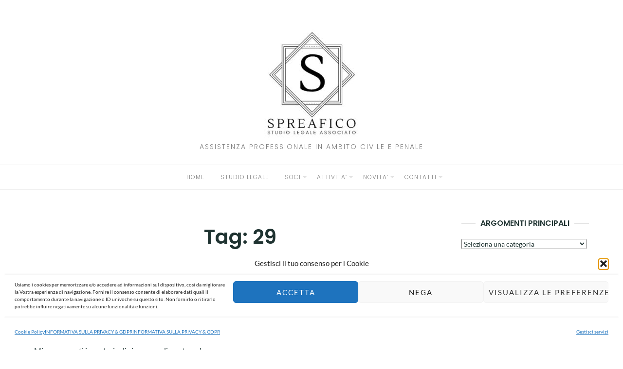

--- FILE ---
content_type: text/html; charset=UTF-8
request_url: https://studiolegalespreafico.com/tag/29/
body_size: 35348
content:
<!DOCTYPE html>
<html class="no-js" lang="it-IT">
<head><meta charset="UTF-8"><script>if(navigator.userAgent.match(/MSIE|Internet Explorer/i)||navigator.userAgent.match(/Trident\/7\..*?rv:11/i)){var href=document.location.href;if(!href.match(/[?&]nowprocket/)){if(href.indexOf("?")==-1){if(href.indexOf("#")==-1){document.location.href=href+"?nowprocket=1"}else{document.location.href=href.replace("#","?nowprocket=1#")}}else{if(href.indexOf("#")==-1){document.location.href=href+"&nowprocket=1"}else{document.location.href=href.replace("#","&nowprocket=1#")}}}}</script><script>(()=>{class RocketLazyLoadScripts{constructor(){this.v="2.0.4",this.userEvents=["keydown","keyup","mousedown","mouseup","mousemove","mouseover","mouseout","touchmove","touchstart","touchend","touchcancel","wheel","click","dblclick","input"],this.attributeEvents=["onblur","onclick","oncontextmenu","ondblclick","onfocus","onmousedown","onmouseenter","onmouseleave","onmousemove","onmouseout","onmouseover","onmouseup","onmousewheel","onscroll","onsubmit"]}async t(){this.i(),this.o(),/iP(ad|hone)/.test(navigator.userAgent)&&this.h(),this.u(),this.l(this),this.m(),this.k(this),this.p(this),this._(),await Promise.all([this.R(),this.L()]),this.lastBreath=Date.now(),this.S(this),this.P(),this.D(),this.O(),this.M(),await this.C(this.delayedScripts.normal),await this.C(this.delayedScripts.defer),await this.C(this.delayedScripts.async),await this.T(),await this.F(),await this.j(),await this.A(),window.dispatchEvent(new Event("rocket-allScriptsLoaded")),this.everythingLoaded=!0,this.lastTouchEnd&&await new Promise(t=>setTimeout(t,500-Date.now()+this.lastTouchEnd)),this.I(),this.H(),this.U(),this.W()}i(){this.CSPIssue=sessionStorage.getItem("rocketCSPIssue"),document.addEventListener("securitypolicyviolation",t=>{this.CSPIssue||"script-src-elem"!==t.violatedDirective||"data"!==t.blockedURI||(this.CSPIssue=!0,sessionStorage.setItem("rocketCSPIssue",!0))},{isRocket:!0})}o(){window.addEventListener("pageshow",t=>{this.persisted=t.persisted,this.realWindowLoadedFired=!0},{isRocket:!0}),window.addEventListener("pagehide",()=>{this.onFirstUserAction=null},{isRocket:!0})}h(){let t;function e(e){t=e}window.addEventListener("touchstart",e,{isRocket:!0}),window.addEventListener("touchend",function i(o){o.changedTouches[0]&&t.changedTouches[0]&&Math.abs(o.changedTouches[0].pageX-t.changedTouches[0].pageX)<10&&Math.abs(o.changedTouches[0].pageY-t.changedTouches[0].pageY)<10&&o.timeStamp-t.timeStamp<200&&(window.removeEventListener("touchstart",e,{isRocket:!0}),window.removeEventListener("touchend",i,{isRocket:!0}),"INPUT"===o.target.tagName&&"text"===o.target.type||(o.target.dispatchEvent(new TouchEvent("touchend",{target:o.target,bubbles:!0})),o.target.dispatchEvent(new MouseEvent("mouseover",{target:o.target,bubbles:!0})),o.target.dispatchEvent(new PointerEvent("click",{target:o.target,bubbles:!0,cancelable:!0,detail:1,clientX:o.changedTouches[0].clientX,clientY:o.changedTouches[0].clientY})),event.preventDefault()))},{isRocket:!0})}q(t){this.userActionTriggered||("mousemove"!==t.type||this.firstMousemoveIgnored?"keyup"===t.type||"mouseover"===t.type||"mouseout"===t.type||(this.userActionTriggered=!0,this.onFirstUserAction&&this.onFirstUserAction()):this.firstMousemoveIgnored=!0),"click"===t.type&&t.preventDefault(),t.stopPropagation(),t.stopImmediatePropagation(),"touchstart"===this.lastEvent&&"touchend"===t.type&&(this.lastTouchEnd=Date.now()),"click"===t.type&&(this.lastTouchEnd=0),this.lastEvent=t.type,t.composedPath&&t.composedPath()[0].getRootNode()instanceof ShadowRoot&&(t.rocketTarget=t.composedPath()[0]),this.savedUserEvents.push(t)}u(){this.savedUserEvents=[],this.userEventHandler=this.q.bind(this),this.userEvents.forEach(t=>window.addEventListener(t,this.userEventHandler,{passive:!1,isRocket:!0})),document.addEventListener("visibilitychange",this.userEventHandler,{isRocket:!0})}U(){this.userEvents.forEach(t=>window.removeEventListener(t,this.userEventHandler,{passive:!1,isRocket:!0})),document.removeEventListener("visibilitychange",this.userEventHandler,{isRocket:!0}),this.savedUserEvents.forEach(t=>{(t.rocketTarget||t.target).dispatchEvent(new window[t.constructor.name](t.type,t))})}m(){const t="return false",e=Array.from(this.attributeEvents,t=>"data-rocket-"+t),i="["+this.attributeEvents.join("],[")+"]",o="[data-rocket-"+this.attributeEvents.join("],[data-rocket-")+"]",s=(e,i,o)=>{o&&o!==t&&(e.setAttribute("data-rocket-"+i,o),e["rocket"+i]=new Function("event",o),e.setAttribute(i,t))};new MutationObserver(t=>{for(const n of t)"attributes"===n.type&&(n.attributeName.startsWith("data-rocket-")||this.everythingLoaded?n.attributeName.startsWith("data-rocket-")&&this.everythingLoaded&&this.N(n.target,n.attributeName.substring(12)):s(n.target,n.attributeName,n.target.getAttribute(n.attributeName))),"childList"===n.type&&n.addedNodes.forEach(t=>{if(t.nodeType===Node.ELEMENT_NODE)if(this.everythingLoaded)for(const i of[t,...t.querySelectorAll(o)])for(const t of i.getAttributeNames())e.includes(t)&&this.N(i,t.substring(12));else for(const e of[t,...t.querySelectorAll(i)])for(const t of e.getAttributeNames())this.attributeEvents.includes(t)&&s(e,t,e.getAttribute(t))})}).observe(document,{subtree:!0,childList:!0,attributeFilter:[...this.attributeEvents,...e]})}I(){this.attributeEvents.forEach(t=>{document.querySelectorAll("[data-rocket-"+t+"]").forEach(e=>{this.N(e,t)})})}N(t,e){const i=t.getAttribute("data-rocket-"+e);i&&(t.setAttribute(e,i),t.removeAttribute("data-rocket-"+e))}k(t){Object.defineProperty(HTMLElement.prototype,"onclick",{get(){return this.rocketonclick||null},set(e){this.rocketonclick=e,this.setAttribute(t.everythingLoaded?"onclick":"data-rocket-onclick","this.rocketonclick(event)")}})}S(t){function e(e,i){let o=e[i];e[i]=null,Object.defineProperty(e,i,{get:()=>o,set(s){t.everythingLoaded?o=s:e["rocket"+i]=o=s}})}e(document,"onreadystatechange"),e(window,"onload"),e(window,"onpageshow");try{Object.defineProperty(document,"readyState",{get:()=>t.rocketReadyState,set(e){t.rocketReadyState=e},configurable:!0}),document.readyState="loading"}catch(t){console.log("WPRocket DJE readyState conflict, bypassing")}}l(t){this.originalAddEventListener=EventTarget.prototype.addEventListener,this.originalRemoveEventListener=EventTarget.prototype.removeEventListener,this.savedEventListeners=[],EventTarget.prototype.addEventListener=function(e,i,o){o&&o.isRocket||!t.B(e,this)&&!t.userEvents.includes(e)||t.B(e,this)&&!t.userActionTriggered||e.startsWith("rocket-")||t.everythingLoaded?t.originalAddEventListener.call(this,e,i,o):(t.savedEventListeners.push({target:this,remove:!1,type:e,func:i,options:o}),"mouseenter"!==e&&"mouseleave"!==e||t.originalAddEventListener.call(this,e,t.savedUserEvents.push,o))},EventTarget.prototype.removeEventListener=function(e,i,o){o&&o.isRocket||!t.B(e,this)&&!t.userEvents.includes(e)||t.B(e,this)&&!t.userActionTriggered||e.startsWith("rocket-")||t.everythingLoaded?t.originalRemoveEventListener.call(this,e,i,o):t.savedEventListeners.push({target:this,remove:!0,type:e,func:i,options:o})}}J(t,e){this.savedEventListeners=this.savedEventListeners.filter(i=>{let o=i.type,s=i.target||window;return e!==o||t!==s||(this.B(o,s)&&(i.type="rocket-"+o),this.$(i),!1)})}H(){EventTarget.prototype.addEventListener=this.originalAddEventListener,EventTarget.prototype.removeEventListener=this.originalRemoveEventListener,this.savedEventListeners.forEach(t=>this.$(t))}$(t){t.remove?this.originalRemoveEventListener.call(t.target,t.type,t.func,t.options):this.originalAddEventListener.call(t.target,t.type,t.func,t.options)}p(t){let e;function i(e){return t.everythingLoaded?e:e.split(" ").map(t=>"load"===t||t.startsWith("load.")?"rocket-jquery-load":t).join(" ")}function o(o){function s(e){const s=o.fn[e];o.fn[e]=o.fn.init.prototype[e]=function(){return this[0]===window&&t.userActionTriggered&&("string"==typeof arguments[0]||arguments[0]instanceof String?arguments[0]=i(arguments[0]):"object"==typeof arguments[0]&&Object.keys(arguments[0]).forEach(t=>{const e=arguments[0][t];delete arguments[0][t],arguments[0][i(t)]=e})),s.apply(this,arguments),this}}if(o&&o.fn&&!t.allJQueries.includes(o)){const e={DOMContentLoaded:[],"rocket-DOMContentLoaded":[]};for(const t in e)document.addEventListener(t,()=>{e[t].forEach(t=>t())},{isRocket:!0});o.fn.ready=o.fn.init.prototype.ready=function(i){function s(){parseInt(o.fn.jquery)>2?setTimeout(()=>i.bind(document)(o)):i.bind(document)(o)}return"function"==typeof i&&(t.realDomReadyFired?!t.userActionTriggered||t.fauxDomReadyFired?s():e["rocket-DOMContentLoaded"].push(s):e.DOMContentLoaded.push(s)),o([])},s("on"),s("one"),s("off"),t.allJQueries.push(o)}e=o}t.allJQueries=[],o(window.jQuery),Object.defineProperty(window,"jQuery",{get:()=>e,set(t){o(t)}})}P(){const t=new Map;document.write=document.writeln=function(e){const i=document.currentScript,o=document.createRange(),s=i.parentElement;let n=t.get(i);void 0===n&&(n=i.nextSibling,t.set(i,n));const c=document.createDocumentFragment();o.setStart(c,0),c.appendChild(o.createContextualFragment(e)),s.insertBefore(c,n)}}async R(){return new Promise(t=>{this.userActionTriggered?t():this.onFirstUserAction=t})}async L(){return new Promise(t=>{document.addEventListener("DOMContentLoaded",()=>{this.realDomReadyFired=!0,t()},{isRocket:!0})})}async j(){return this.realWindowLoadedFired?Promise.resolve():new Promise(t=>{window.addEventListener("load",t,{isRocket:!0})})}M(){this.pendingScripts=[];this.scriptsMutationObserver=new MutationObserver(t=>{for(const e of t)e.addedNodes.forEach(t=>{"SCRIPT"!==t.tagName||t.noModule||t.isWPRocket||this.pendingScripts.push({script:t,promise:new Promise(e=>{const i=()=>{const i=this.pendingScripts.findIndex(e=>e.script===t);i>=0&&this.pendingScripts.splice(i,1),e()};t.addEventListener("load",i,{isRocket:!0}),t.addEventListener("error",i,{isRocket:!0}),setTimeout(i,1e3)})})})}),this.scriptsMutationObserver.observe(document,{childList:!0,subtree:!0})}async F(){await this.X(),this.pendingScripts.length?(await this.pendingScripts[0].promise,await this.F()):this.scriptsMutationObserver.disconnect()}D(){this.delayedScripts={normal:[],async:[],defer:[]},document.querySelectorAll("script[type$=rocketlazyloadscript]").forEach(t=>{t.hasAttribute("data-rocket-src")?t.hasAttribute("async")&&!1!==t.async?this.delayedScripts.async.push(t):t.hasAttribute("defer")&&!1!==t.defer||"module"===t.getAttribute("data-rocket-type")?this.delayedScripts.defer.push(t):this.delayedScripts.normal.push(t):this.delayedScripts.normal.push(t)})}async _(){await this.L();let t=[];document.querySelectorAll("script[type$=rocketlazyloadscript][data-rocket-src]").forEach(e=>{let i=e.getAttribute("data-rocket-src");if(i&&!i.startsWith("data:")){i.startsWith("//")&&(i=location.protocol+i);try{const o=new URL(i).origin;o!==location.origin&&t.push({src:o,crossOrigin:e.crossOrigin||"module"===e.getAttribute("data-rocket-type")})}catch(t){}}}),t=[...new Map(t.map(t=>[JSON.stringify(t),t])).values()],this.Y(t,"preconnect")}async G(t){if(await this.K(),!0!==t.noModule||!("noModule"in HTMLScriptElement.prototype))return new Promise(e=>{let i;function o(){(i||t).setAttribute("data-rocket-status","executed"),e()}try{if(navigator.userAgent.includes("Firefox/")||""===navigator.vendor||this.CSPIssue)i=document.createElement("script"),[...t.attributes].forEach(t=>{let e=t.nodeName;"type"!==e&&("data-rocket-type"===e&&(e="type"),"data-rocket-src"===e&&(e="src"),i.setAttribute(e,t.nodeValue))}),t.text&&(i.text=t.text),t.nonce&&(i.nonce=t.nonce),i.hasAttribute("src")?(i.addEventListener("load",o,{isRocket:!0}),i.addEventListener("error",()=>{i.setAttribute("data-rocket-status","failed-network"),e()},{isRocket:!0}),setTimeout(()=>{i.isConnected||e()},1)):(i.text=t.text,o()),i.isWPRocket=!0,t.parentNode.replaceChild(i,t);else{const i=t.getAttribute("data-rocket-type"),s=t.getAttribute("data-rocket-src");i?(t.type=i,t.removeAttribute("data-rocket-type")):t.removeAttribute("type"),t.addEventListener("load",o,{isRocket:!0}),t.addEventListener("error",i=>{this.CSPIssue&&i.target.src.startsWith("data:")?(console.log("WPRocket: CSP fallback activated"),t.removeAttribute("src"),this.G(t).then(e)):(t.setAttribute("data-rocket-status","failed-network"),e())},{isRocket:!0}),s?(t.fetchPriority="high",t.removeAttribute("data-rocket-src"),t.src=s):t.src="data:text/javascript;base64,"+window.btoa(unescape(encodeURIComponent(t.text)))}}catch(i){t.setAttribute("data-rocket-status","failed-transform"),e()}});t.setAttribute("data-rocket-status","skipped")}async C(t){const e=t.shift();return e?(e.isConnected&&await this.G(e),this.C(t)):Promise.resolve()}O(){this.Y([...this.delayedScripts.normal,...this.delayedScripts.defer,...this.delayedScripts.async],"preload")}Y(t,e){this.trash=this.trash||[];let i=!0;var o=document.createDocumentFragment();t.forEach(t=>{const s=t.getAttribute&&t.getAttribute("data-rocket-src")||t.src;if(s&&!s.startsWith("data:")){const n=document.createElement("link");n.href=s,n.rel=e,"preconnect"!==e&&(n.as="script",n.fetchPriority=i?"high":"low"),t.getAttribute&&"module"===t.getAttribute("data-rocket-type")&&(n.crossOrigin=!0),t.crossOrigin&&(n.crossOrigin=t.crossOrigin),t.integrity&&(n.integrity=t.integrity),t.nonce&&(n.nonce=t.nonce),o.appendChild(n),this.trash.push(n),i=!1}}),document.head.appendChild(o)}W(){this.trash.forEach(t=>t.remove())}async T(){try{document.readyState="interactive"}catch(t){}this.fauxDomReadyFired=!0;try{await this.K(),this.J(document,"readystatechange"),document.dispatchEvent(new Event("rocket-readystatechange")),await this.K(),document.rocketonreadystatechange&&document.rocketonreadystatechange(),await this.K(),this.J(document,"DOMContentLoaded"),document.dispatchEvent(new Event("rocket-DOMContentLoaded")),await this.K(),this.J(window,"DOMContentLoaded"),window.dispatchEvent(new Event("rocket-DOMContentLoaded"))}catch(t){console.error(t)}}async A(){try{document.readyState="complete"}catch(t){}try{await this.K(),this.J(document,"readystatechange"),document.dispatchEvent(new Event("rocket-readystatechange")),await this.K(),document.rocketonreadystatechange&&document.rocketonreadystatechange(),await this.K(),this.J(window,"load"),window.dispatchEvent(new Event("rocket-load")),await this.K(),window.rocketonload&&window.rocketonload(),await this.K(),this.allJQueries.forEach(t=>t(window).trigger("rocket-jquery-load")),await this.K(),this.J(window,"pageshow");const t=new Event("rocket-pageshow");t.persisted=this.persisted,window.dispatchEvent(t),await this.K(),window.rocketonpageshow&&window.rocketonpageshow({persisted:this.persisted})}catch(t){console.error(t)}}async K(){Date.now()-this.lastBreath>45&&(await this.X(),this.lastBreath=Date.now())}async X(){return document.hidden?new Promise(t=>setTimeout(t)):new Promise(t=>requestAnimationFrame(t))}B(t,e){return e===document&&"readystatechange"===t||(e===document&&"DOMContentLoaded"===t||(e===window&&"DOMContentLoaded"===t||(e===window&&"load"===t||e===window&&"pageshow"===t)))}static run(){(new RocketLazyLoadScripts).t()}}RocketLazyLoadScripts.run()})();</script>
	
	<meta http-equiv="X-UA-Compatible" content="IE=edge">
	<meta name="viewport" content="width=device-width, initial-scale=1">
	<meta name='robots' content='index, follow, max-image-preview:large, max-snippet:-1, max-video-preview:-1' />
<meta name="dlm-version" content="5.1.6"><link rel="preload" href="https://studiolegalespreafico.com/wp-content/plugins/rate-my-post/public/css/fonts/ratemypost.ttf" type="font/ttf" as="font" crossorigin="anonymous">
	<!-- This site is optimized with the Yoast SEO Premium plugin v26.7 (Yoast SEO v26.7) - https://yoast.com/wordpress/plugins/seo/ -->
	<title>29 Archivi &#8211; STUDIO LEGALE ASSOCIATO SPREAFICO</title>
<link data-rocket-prefetch href="https://www.gstatic.com" rel="dns-prefetch">
<link data-rocket-prefetch href="https://www.googletagmanager.com" rel="dns-prefetch">
<link data-rocket-prefetch href="https://www.google.com" rel="dns-prefetch">
<style id="wpr-usedcss">@font-face{font-family:Lato;font-style:italic;font-weight:400;font-display:swap;src:url(https://studiolegalespreafico.com/wp-content/cache/fonts/1/google-fonts/fonts/s/lato/v25/S6u8w4BMUTPHjxsAXC-q.woff2) format('woff2');unicode-range:U+0000-00FF,U+0131,U+0152-0153,U+02BB-02BC,U+02C6,U+02DA,U+02DC,U+0304,U+0308,U+0329,U+2000-206F,U+20AC,U+2122,U+2191,U+2193,U+2212,U+2215,U+FEFF,U+FFFD}@font-face{font-family:Lato;font-style:normal;font-weight:400;font-display:swap;src:url(https://studiolegalespreafico.com/wp-content/cache/fonts/1/google-fonts/fonts/s/lato/v25/S6uyw4BMUTPHjx4wXg.woff2) format('woff2');unicode-range:U+0000-00FF,U+0131,U+0152-0153,U+02BB-02BC,U+02C6,U+02DA,U+02DC,U+0304,U+0308,U+0329,U+2000-206F,U+20AC,U+2122,U+2191,U+2193,U+2212,U+2215,U+FEFF,U+FFFD}@font-face{font-family:Lato;font-style:normal;font-weight:700;font-display:swap;src:url(https://studiolegalespreafico.com/wp-content/cache/fonts/1/google-fonts/fonts/s/lato/v25/S6u9w4BMUTPHh6UVSwiPGQ.woff2) format('woff2');unicode-range:U+0000-00FF,U+0131,U+0152-0153,U+02BB-02BC,U+02C6,U+02DA,U+02DC,U+0304,U+0308,U+0329,U+2000-206F,U+20AC,U+2122,U+2191,U+2193,U+2212,U+2215,U+FEFF,U+FFFD}@font-face{font-family:Poppins;font-style:normal;font-weight:300;font-display:swap;src:url(https://studiolegalespreafico.com/wp-content/cache/fonts/1/google-fonts/fonts/s/poppins/v24/pxiByp8kv8JHgFVrLDz8Z1xlFQ.woff2) format('woff2');unicode-range:U+0000-00FF,U+0131,U+0152-0153,U+02BB-02BC,U+02C6,U+02DA,U+02DC,U+0304,U+0308,U+0329,U+2000-206F,U+20AC,U+2122,U+2191,U+2193,U+2212,U+2215,U+FEFF,U+FFFD}@font-face{font-family:Poppins;font-style:normal;font-weight:600;font-display:swap;src:url(https://studiolegalespreafico.com/wp-content/cache/fonts/1/google-fonts/fonts/s/poppins/v24/pxiByp8kv8JHgFVrLEj6Z1xlFQ.woff2) format('woff2');unicode-range:U+0000-00FF,U+0131,U+0152-0153,U+02BB-02BC,U+02C6,U+02DA,U+02DC,U+0304,U+0308,U+0329,U+2000-206F,U+20AC,U+2122,U+2191,U+2193,U+2212,U+2215,U+FEFF,U+FFFD}img:is([sizes=auto i],[sizes^="auto," i]){contain-intrinsic-size:3000px 1500px}:root{--wp-block-synced-color:#7a00df;--wp-block-synced-color--rgb:122,0,223;--wp-bound-block-color:var(--wp-block-synced-color);--wp-editor-canvas-background:#ddd;--wp-admin-theme-color:#007cba;--wp-admin-theme-color--rgb:0,124,186;--wp-admin-theme-color-darker-10:#006ba1;--wp-admin-theme-color-darker-10--rgb:0,107,160.5;--wp-admin-theme-color-darker-20:#005a87;--wp-admin-theme-color-darker-20--rgb:0,90,135;--wp-admin-border-width-focus:2px}@media (min-resolution:192dpi){:root{--wp-admin-border-width-focus:1.5px}}:root{--wp--preset--font-size--normal:16px;--wp--preset--font-size--huge:42px}.screen-reader-text{border:0;clip-path:inset(50%);height:1px;margin:-1px;overflow:hidden;padding:0;position:absolute;width:1px;word-wrap:normal!important}.screen-reader-text:focus{background-color:#ddd;clip-path:none;color:#444;display:block;font-size:1em;height:auto;left:5px;line-height:normal;padding:15px 23px 14px;text-decoration:none;top:5px;width:auto;z-index:100000}html :where(.has-border-color){border-style:solid}html :where([style*=border-top-color]){border-top-style:solid}html :where([style*=border-right-color]){border-right-style:solid}html :where([style*=border-bottom-color]){border-bottom-style:solid}html :where([style*=border-left-color]){border-left-style:solid}html :where([style*=border-width]){border-style:solid}html :where([style*=border-top-width]){border-top-style:solid}html :where([style*=border-right-width]){border-right-style:solid}html :where([style*=border-bottom-width]){border-bottom-style:solid}html :where([style*=border-left-width]){border-left-style:solid}html :where(img[class*=wp-image-]){height:auto;max-width:100%}:where(figure){margin:0 0 1em}html :where(.is-position-sticky){--wp-admin--admin-bar--position-offset:var(--wp-admin--admin-bar--height,0px)}@media screen and (max-width:600px){html :where(.is-position-sticky){--wp-admin--admin-bar--position-offset:0px}}:root{--wp--preset--aspect-ratio--square:1;--wp--preset--aspect-ratio--4-3:4/3;--wp--preset--aspect-ratio--3-4:3/4;--wp--preset--aspect-ratio--3-2:3/2;--wp--preset--aspect-ratio--2-3:2/3;--wp--preset--aspect-ratio--16-9:16/9;--wp--preset--aspect-ratio--9-16:9/16;--wp--preset--color--black:#000000;--wp--preset--color--cyan-bluish-gray:#abb8c3;--wp--preset--color--white:#ffffff;--wp--preset--color--pale-pink:#f78da7;--wp--preset--color--vivid-red:#cf2e2e;--wp--preset--color--luminous-vivid-orange:#ff6900;--wp--preset--color--luminous-vivid-amber:#fcb900;--wp--preset--color--light-green-cyan:#7bdcb5;--wp--preset--color--vivid-green-cyan:#00d084;--wp--preset--color--pale-cyan-blue:#8ed1fc;--wp--preset--color--vivid-cyan-blue:#0693e3;--wp--preset--color--vivid-purple:#9b51e0;--wp--preset--gradient--vivid-cyan-blue-to-vivid-purple:linear-gradient(135deg,rgb(6, 147, 227) 0%,rgb(155, 81, 224) 100%);--wp--preset--gradient--light-green-cyan-to-vivid-green-cyan:linear-gradient(135deg,rgb(122, 220, 180) 0%,rgb(0, 208, 130) 100%);--wp--preset--gradient--luminous-vivid-amber-to-luminous-vivid-orange:linear-gradient(135deg,rgb(252, 185, 0) 0%,rgb(255, 105, 0) 100%);--wp--preset--gradient--luminous-vivid-orange-to-vivid-red:linear-gradient(135deg,rgb(255, 105, 0) 0%,rgb(207, 46, 46) 100%);--wp--preset--gradient--very-light-gray-to-cyan-bluish-gray:linear-gradient(135deg,rgb(238, 238, 238) 0%,rgb(169, 184, 195) 100%);--wp--preset--gradient--cool-to-warm-spectrum:linear-gradient(135deg,rgb(74, 234, 220) 0%,rgb(151, 120, 209) 20%,rgb(207, 42, 186) 40%,rgb(238, 44, 130) 60%,rgb(251, 105, 98) 80%,rgb(254, 248, 76) 100%);--wp--preset--gradient--blush-light-purple:linear-gradient(135deg,rgb(255, 206, 236) 0%,rgb(152, 150, 240) 100%);--wp--preset--gradient--blush-bordeaux:linear-gradient(135deg,rgb(254, 205, 165) 0%,rgb(254, 45, 45) 50%,rgb(107, 0, 62) 100%);--wp--preset--gradient--luminous-dusk:linear-gradient(135deg,rgb(255, 203, 112) 0%,rgb(199, 81, 192) 50%,rgb(65, 88, 208) 100%);--wp--preset--gradient--pale-ocean:linear-gradient(135deg,rgb(255, 245, 203) 0%,rgb(182, 227, 212) 50%,rgb(51, 167, 181) 100%);--wp--preset--gradient--electric-grass:linear-gradient(135deg,rgb(202, 248, 128) 0%,rgb(113, 206, 126) 100%);--wp--preset--gradient--midnight:linear-gradient(135deg,rgb(2, 3, 129) 0%,rgb(40, 116, 252) 100%);--wp--preset--font-size--small:13px;--wp--preset--font-size--medium:20px;--wp--preset--font-size--large:36px;--wp--preset--font-size--x-large:42px;--wp--preset--spacing--20:0.44rem;--wp--preset--spacing--30:0.67rem;--wp--preset--spacing--40:1rem;--wp--preset--spacing--50:1.5rem;--wp--preset--spacing--60:2.25rem;--wp--preset--spacing--70:3.38rem;--wp--preset--spacing--80:5.06rem;--wp--preset--shadow--natural:6px 6px 9px rgba(0, 0, 0, .2);--wp--preset--shadow--deep:12px 12px 50px rgba(0, 0, 0, .4);--wp--preset--shadow--sharp:6px 6px 0px rgba(0, 0, 0, .2);--wp--preset--shadow--outlined:6px 6px 0px -3px rgb(255, 255, 255),6px 6px rgb(0, 0, 0);--wp--preset--shadow--crisp:6px 6px 0px rgb(0, 0, 0)}:where(.is-layout-flex){gap:.5em}:where(.is-layout-grid){gap:.5em}:where(.wp-block-columns.is-layout-flex){gap:2em}:where(.wp-block-columns.is-layout-grid){gap:2em}:where(.wp-block-post-template.is-layout-flex){gap:1.25em}:where(.wp-block-post-template.is-layout-grid){gap:1.25em}.widget_rate-my-post-top-rated-widget p:empty:before{display:none}@font-face{font-family:ratemypost;src:url(https://studiolegalespreafico.com/wp-content/plugins/rate-my-post/public/css/fonts/ratemypost.eot);src:url(https://studiolegalespreafico.com/wp-content/plugins/rate-my-post/public/css/fonts/ratemypost.eot#iefix) format("embedded-opentype"),url(https://studiolegalespreafico.com/wp-content/plugins/rate-my-post/public/css/fonts/ratemypost.ttf) format("truetype"),url(https://studiolegalespreafico.com/wp-content/plugins/rate-my-post/public/css/fonts/ratemypost.woff) format("woff"),url(https://studiolegalespreafico.com/wp-content/plugins/rate-my-post/public/css/fonts/ratemypost.svg#ratemypost) format("svg");font-weight:400;font-style:normal;font-display:swap}[class*=\ rmp-icon--],[class^=rmp-icon--]{speak:none;font-variant:normal;text-transform:none;-webkit-font-smoothing:antialiased;-moz-osx-font-smoothing:grayscale;font-style:normal;font-weight:400;line-height:1;font-family:ratemypost!important}.rmp-tr-posts-widget__post{margin-top:6px}.rmp-tr-posts-widget__post p{margin-bottom:1.5rem!important}.rmp-tr-posts-widget__star-rating{font-size:14px}.rmp-tr-posts-widget__star-rating p{margin:0;padding:0}.rmp-tr-posts-widget__link{box-shadow:none;text-decoration:none;display:block}.rmp-icon--star:before{content:""}.rmp-icon--ratings{color:#ccc;font-size:1rem}.rmp-icon--full-highlight{color:#ff912c}.rmp-icon--half-highlight{background:linear-gradient(90deg,#ff912c 50%,#ccc 50%);-webkit-text-fill-color:transparent;-webkit-background-clip:text}.rmp-archive-results-widget{vertical-align:top;margin-left:.4rem;font-size:.9rem;display:inline-block;position:relative}.rmp-archive-results-widget .rmp-icon{font-size:.9rem}.jq-ry-container{position:relative;padding:0 5px;line-height:0;display:block;cursor:pointer;-webkit-box-sizing:content-box;-moz-box-sizing:content-box;box-sizing:content-box;direction:ltr}.jq-ry-container[readonly=readonly]{cursor:default}.jq-ry-container>.jq-ry-group-wrapper{position:relative;width:100%}.jq-ry-container>.jq-ry-group-wrapper>.jq-ry-group{position:relative;line-height:0;z-index:10;white-space:nowrap!important}.jq-ry-container>.jq-ry-group-wrapper>.jq-ry-group>svg{display:inline-block}.jq-ry-container>.jq-ry-group-wrapper>.jq-ry-group.jq-ry-normal-group{width:100%}.jq-ry-container>.jq-ry-group-wrapper>.jq-ry-group.jq-ry-rated-group{width:0;z-index:11;position:absolute;top:0;left:0;overflow:hidden}.cmplz-blocked-content-notice{display:none}.cmplz-optin .cmplz-blocked-content-container .cmplz-blocked-content-notice,.cmplz-optin .cmplz-wp-video .cmplz-blocked-content-notice{display:block}.cmplz-blocked-content-container,.cmplz-wp-video{animation-name:cmplz-fadein;animation-duration:.6s;background:#fff;border:0;border-radius:3px;box-shadow:0 0 1px 0 rgba(0,0,0,.5),0 1px 10px 0 rgba(0,0,0,.15);display:flex;justify-content:center;align-items:center;background-repeat:no-repeat!important;background-size:cover!important;height:inherit;position:relative}.cmplz-blocked-content-container iframe,.cmplz-wp-video iframe{visibility:hidden;max-height:100%;border:0!important}.cmplz-blocked-content-container .cmplz-blocked-content-notice,.cmplz-wp-video .cmplz-blocked-content-notice{white-space:normal;text-transform:initial;position:absolute!important;width:100%;top:50%;left:50%;transform:translate(-50%,-50%);max-width:300px;font-size:14px;padding:10px;background-color:rgba(0,0,0,.5);color:#fff;text-align:center;z-index:98;line-height:23px}.cmplz-blocked-content-container .cmplz-blocked-content-notice .cmplz-links,.cmplz-wp-video .cmplz-blocked-content-notice .cmplz-links{display:block;margin-bottom:10px}.cmplz-blocked-content-container .cmplz-blocked-content-notice .cmplz-links a,.cmplz-wp-video .cmplz-blocked-content-notice .cmplz-links a{color:#fff}.cmplz-blocked-content-container div div{display:none}.cmplz-wp-video .cmplz-placeholder-element{width:100%;height:inherit}@keyframes cmplz-fadein{from{opacity:0}to{opacity:1}}html{font-family:sans-serif;-ms-text-size-adjust:100%;-webkit-text-size-adjust:100%}body{margin:0}article,aside,details,footer,header,main,nav,summary{display:block}progress,video{display:inline-block;vertical-align:baseline}[hidden],template{display:none}a{background-color:transparent}a:active,a:hover{outline:0}h1{font-size:2em;margin:.67em 0}img{border:0}svg:not(:root){overflow:hidden}code{font-family:monospace,monospace;font-size:1em}button,input,optgroup,select,textarea{color:inherit;font:inherit;margin:0}button{overflow:visible}button,select{text-transform:none}button,html input[type=button],input[type=reset],input[type=submit]{-webkit-appearance:button;cursor:pointer}button[disabled],html input[disabled]{cursor:default}button::-moz-focus-inner,input::-moz-focus-inner{border:0;padding:0}input{line-height:normal}input[type=checkbox],input[type=radio]{-webkit-box-sizing:border-box;-moz-box-sizing:border-box;box-sizing:border-box;padding:0}input[type=number]::-webkit-inner-spin-button,input[type=number]::-webkit-outer-spin-button{height:auto}input[type=search]{-webkit-appearance:textfield;-webkit-box-sizing:content-box;-moz-box-sizing:content-box;box-sizing:content-box}input[type=search]::-webkit-search-cancel-button,input[type=search]::-webkit-search-decoration{-webkit-appearance:none}fieldset{border:1px solid silver;margin:0 2px;padding:.35em .625em .75em}legend{border:0;padding:0}textarea{overflow:auto}optgroup{font-weight:700}table{border-collapse:collapse;border-spacing:0}*{-webkit-box-sizing:border-box;-moz-box-sizing:border-box;box-sizing:border-box}:after,:before{-webkit-box-sizing:border-box;-moz-box-sizing:border-box;box-sizing:border-box}html{font-size:10px;-webkit-tap-highlight-color:transparent}body{font-family:Lato,sans-serif;font-size:16px;line-height:1.8;color:#1f3331;background-color:#fff}button,input,select,textarea{font-family:inherit;font-size:inherit;line-height:inherit}a{color:#1f3331;text-decoration:none}a:focus,a:hover{color:#818181;text-decoration:none}a:focus{outline:-webkit-focus-ring-color auto 5px;outline-offset:-2px}img{vertical-align:middle}[role=button]{cursor:pointer}h1,h2,h4{font-family:Poppins,sans-serif;font-weight:600;line-height:1.16666667;color:inherit}h1,h2{margin-top:26px;margin-bottom:13px}h4{margin-top:13px;margin-bottom:13px}h1{font-size:41px}h2{font-size:34px}h4{font-size:20px}p{margin:0 0 13px}.text-right{text-align:right}.text-center{text-align:center}.page-header{padding-bottom:12px;margin:52px 0 26px;border-bottom:1px solid #eee}ul{margin-top:0;margin-bottom:13px}ul ul{margin-bottom:0}dl{margin-top:0;margin-bottom:26px}dt{line-height:1.8}dt{font-weight:700}address{margin-bottom:26px;font-style:normal;line-height:1.8}code{font-family:Menlo,Monaco,Consolas,"Courier New",monospace}code{padding:2px 4px;font-size:90%;color:#c7254e;background-color:#f9f2f4;border-radius:4px}.container{margin-right:auto;margin-left:auto;padding-left:15px;padding-right:15px}@media (min-width:768px){.container{width:750px}}@media (min-width:992px){.container{width:970px}}@media (min-width:1200px){.container{width:1170px}}.row{margin-left:-15px;margin-right:-15px}.col-md-3,.col-md-9,.col-sm-6{position:relative;min-height:1px;padding-left:15px;padding-right:15px}@media (min-width:768px){.col-sm-6{float:left}.col-sm-6{width:50%}}@media (min-width:992px){.col-md-3,.col-md-9{float:left}.col-md-9{width:75%}.col-md-3{width:25%}}.clearfix:after,.clearfix:before,.container:after,.container:before,.row:after,.row:before{content:" ";display:table}.clearfix:after,.container:after,.row:after{clear:both}.pull-right{float:right!important}.pull-left{float:left!important}.hide{display:none!important}.show{display:block!important}.hidden{display:none!important}@-ms-viewport{width:device-width}*,:after,:before{box-sizing:border-box}body{-webkit-font-smoothing:antialiased;-moz-osx-font-smoothing:grayscale}[type=submit],a{transition:all .3s}a:focus{color:#333}a:hover{opacity:.9}img{max-width:100%;height:auto;transition:opacity .3s}label{font-weight:400}input[type=email],input[type=password],input[type=search],input[type=text],input[type=url],textarea{border:1px solid #e1e1e1;width:100%;padding-left:.6em;padding-right:.6em;box-sizing:border-box}input[type=email]:focus,input[type=password]:focus,input[type=search]:focus,input[type=text]:focus,input[type=url]:focus,textarea:focus{outline:0}textarea{height:12em;display:block}.button,button,input[type=button],input[type=submit]{display:inline-block;padding:0 25px;line-height:40px;position:relative;font-size:10px;font-weight:700;text-transform:uppercase;color:#fff;letter-spacing:2px;background:#333;border:0;border-radius:1px}.button:hover,button:hover,input[type=button]:hover,input[type=submit]:hover{color:#fff;background:#000;text-decoration:none}.screen-reader-text{clip:rect(1px,1px,1px,1px);position:absolute!important;height:1px;width:1px;overflow:hidden}.screen-reader-text:focus{clip:auto!important;display:block;height:auto;left:5px;top:5px;width:auto;z-index:100000}.site-header{margin:60px 0}.page-header{text-align:center;padding:0;border:0;margin:0 0 30px}.page-title{margin:13px 0}.page-header.entry-header{margin-bottom:20px}.custom-logo{display:inline-block;margin:0 0 10px}.site-description{text-transform:uppercase;font:300 14px/1 Poppins,sans-serif;letter-spacing:2px;color:#818181}.main-navigation{border-top:1px solid #eee;border-bottom:1px solid #eee;margin-top:30px}.primary-menu{margin:0;padding:0;list-style:none}.primary-menu li{display:inline-block;padding:0 15px;position:relative}.primary-menu li.focus>ul,.primary-menu li:hover>ul{opacity:1;top:51px;visibility:visible}.primary-menu li:before{margin-right:5px}.primary-menu>li.menu-item-has-children>a::after{content:"";display:block;border:4px solid transparent;border-top-color:#e1e1e1;position:absolute;z-index:9;right:3px;top:50%;margin-top:-2px}.primary-menu>li.menu-item-has-children>a:hover::after{border-top-color:#818181}.primary-menu a{font:12px/50px Poppins,sans-serif;letter-spacing:1px;text-transform:uppercase;color:#818181}.primary-menu a:hover{color:#333}.primary-menu a:active,.primary-menu a:focus{text-decoration:none}.primary-menu ul{position:absolute;left:0;top:60px;opacity:0;visibility:hidden;z-index:9;margin:0;padding:0;box-shadow:0 5px 12px rgba(0,0,0,.2);background:#fff}.primary-menu ul li{width:160px;padding:7px 15px;display:block;border-bottom:1px solid rgba(0,0,0,.1)}.primary-menu ul li:hover{background:#f6f6f6}.primary-menu ul li:last-child{border-bottom:none}.primary-menu ul li.menu-item-has-children>a::after{content:"";display:block;border:3px solid transparent;border-left-color:#e1e1e1;position:absolute;z-index:9;right:5px;top:50%;margin-top:-3px}.primary-menu ul li.menu-item-has-children>a:hover::after{border-left-color:#818181}.primary-menu ul a{padding-bottom:0;border-bottom:0;display:block;font-size:11px;text-align:left;line-height:1.5}.primary-menu ul ul{left:100%;top:50%}.primary-menu ul li:hover>ul{top:0;left:100%}.top-bar{font-size:14px;line-height:42px;color:#818181}.top-bar a{color:#818181}.top-bar a:hover{color:#333}.sidebar-toggle{position:relative;padding:21px 0;cursor:pointer;width:14px;height:14px;float:left;margin-left:0;background:0}.sidebar-toggle span,.sidebar-toggle span:after,.sidebar-toggle span:before{content:"";position:absolute;display:block;width:14px;height:1px;border-radius:1px;background:#818181;cursor:pointer}.sidebar-toggle span:before{top:-4px}.sidebar-toggle span:after{bottom:-4px}.sidebar-toggle:hover{background:0}.sidebar-toggle:hover span,.sidebar-toggle:hover span:after,.sidebar-toggle:hover span:before{background:#333}.top-bar-left .sidebar-toggle{display:none}button.active.sidebar-toggle span{background-color:transparent}button.active.sidebar-toggle span:after,button.active.sidebar-toggle span:before{top:0}button.active.sidebar-toggle span:before{transform:rotate(45deg)}button.active.sidebar-toggle span:after{top:4px;transform:translateY(-4px) rotate(-45deg)}#content>.col-sm-6:nth-of-type(odd){clear:left}.hentry{margin-bottom:60px}.entry-header{margin-bottom:12px;text-align:center}.entry-title{margin:13px 0;font-size:20px}.entry-meta{font-size:10px;color:#939393;text-transform:uppercase;letter-spacing:2px;line-height:1}.entry-meta a{color:#939393}.entry-meta a:hover{color:#333}.by{text-transform:none;font-style:italic}.separator{color:#e1e1e1;padding:0 5px}.categories,.categories a{color:#c39f76}.author-link img{border-radius:50%;margin-right:5px}.entry-text{overflow:hidden}.share{text-align:center}.share:before{display:block;content:'';border-top:1px solid #e1e1e1;position:relative;top:16px}.page .hentry{margin-bottom:0}.page #content{margin:0 auto;float:none}.widget{font-size:14px;line-height:2;margin-bottom:75px}.widget ul{list-style:none;padding:0;line-height:2.5}.widget li ul{padding-left:20px}.widget a{color:#333}.widget-title{font-size:16px;text-transform:uppercase;margin:0 0 20px;position:relative;text-align:center}.widget-title:before{display:block;content:'';position:absolute;top:50%;left:0;right:0;border-top:1px solid #e1e1e1;z-index:1}.widget-title span{display:inline-block;padding:0 10px;background:#fff;position:relative;z-index:2}.search-form{position:relative}.search-form label{display:block;font-weight:400}.search-submit{border:0;padding:0;background:0 0;width:14px;color:#818181;position:absolute;right:10px;top:0}.search-submit:hover{background:0 0;color:#818181}.search-submit .genericon{line-height:32px}.site-footer{margin-top:120px}.site-info{padding:15px 0;font-size:13px}.site-info p{margin-bottom:0}.site-info .custom-logo-link{margin-right:15px;display:inline-block;vertical-align:top}.site-info .custom-logo-link img{margin:0}.site-info .credit{display:inline-block;text-align:left}.site{overflow:hidden;position:relative;z-index:2;background:#fff}.mobile-sidebar{width:320px;position:fixed;top:0;left:0;bottom:0;z-index:1;overflow:auto;background:#f5f5f5;padding:20px}.mobile-sidebar ul{list-style:none;padding:0;line-height:40px}.mobile-sidebar li:before{margin-right:5px}.mobile-sidebar li ul{padding-left:20px}.mobile-sidebar li li{font-size:.9em}.mobile-sidebar .primary-menu-mobile{text-transform:uppercase}.mobile-sidebar .primary-menu-mobile li{position:relative;border-bottom:1px solid #eee}.mobile-sidebar .primary-menu-mobile li li{font-size:.9em}.mobile-sidebar .primary-menu-mobile li li a{line-height:1.5;display:inline-block}.mobile-sidebar .primary-menu-mobile a{font:12px/50px Poppins,sans-serif;letter-spacing:1px}.mobile-sidebar .primary-menu-mobile ul{display:none}@media (min-width:1024px){::-webkit-scrollbar{width:7px}::-webkit-scrollbar-track{background:rgba(51,51,51,.1)}::-webkit-scrollbar-thumb{background:#d2d2d2;border-radius:5px}::-webkit-scrollbar-thumb:active{background-color:#aaa}}@media (max-width:991px){#secondary{margin-top:75px}.site-info{text-align:center}}@media (max-width:767px){.main-navigation{display:none}.top-bar-left .sidebar-toggle{display:inline-block}.site-info .credit{display:block;text-align:center;margin:10px 0 0}}@media (max-width:359px){.mobile-sidebar{width:250px}}#tnp-modal{display:none;position:fixed;z-index:99999;left:0;top:0;height:100%;width:100%;overflow:auto;background-color:rgba(0,0,0,.5)}#tnp-modal-content{background-color:#fff;margin:100px auto auto;width:100%;max-width:700px;box-shadow:0 5px 8px 0 rgba(0,0,0,.2),0 7px 20px 0 rgba(0,0,0,.17);position:relative;padding:0}@media screen and (max-width:525px){#tnp-modal-content{margin:10% auto}}#tnp-modal-close{position:absolute;right:15px;top:0;font-size:40px;color:#999;line-height:normal!important}#tnp-modal-close:focus,#tnp-modal-close:hover{color:#000;text-decoration:none;cursor:pointer}#tnp-modal-body{padding:2rem}.cmplz-hidden{display:none!important}.site-info div[class^=credit]{width:100%;text-align:center}input[type=checkbox].cmplz-category:checked::before{content:''}.cmplz-cookiebanner{box-sizing:border-box}:root{--cmplz_banner_width:526px;--cmplz_banner_background_color:#ffffff;--cmplz_banner_border_color:#f2f2f2;--cmplz_banner_border_width:0px 0px 0px 0px;--cmplz_banner_border_radius:12px 12px 12px 12px;--cmplz_banner_margin:10px;--cmplz_categories-height:216px;--cmplz_title_font_size:15px;--cmplz_text_line_height:calc(var(--cmplz_text_font_size) * 1.5);--cmplz_text_color:#222222;--cmplz_hyperlink_color:#1E73BE;--cmplz_text_font_size:10px;--cmplz_link_font_size:10px;--cmplz_category_body_font_size:10px;--cmplz_button_accept_background_color:#1E73BE;--cmplz_button_accept_border_color:#1E73BE;--cmplz_button_accept_text_color:#ffffff;--cmplz_button_deny_background_color:#f9f9f9;--cmplz_button_deny_border_color:#f2f2f2;--cmplz_button_deny_text_color:#222222;--cmplz_button_settings_background_color:#f9f9f9;--cmplz_button_settings_border_color:#f2f2f2;--cmplz_button_settings_text_color:#333333;--cmplz_button_border_radius:6px 6px 6px 6px;--cmplz_button_font_size:15px;--cmplz_category_header_always_active_color:green;--cmplz_category_header_title_font_size:14px;--cmplz_category_header_active_font_size:12px;--cmplz-manage-consent-height:50px;--cmplz-manage-consent-offset:-35px;--cmplz_slider_active_color:#1e73be;--cmplz_slider_inactive_color:#F56E28;--cmplz_slider_bullet_color:#ffffff}#cmplz-manage-consent .cmplz-manage-consent{margin:unset;z-index:9998;color:var(--cmplz_text_color);background-color:var(--cmplz_banner_background_color);border-style:solid;border-color:var(--cmplz_banner_border_color);border-width:var(--cmplz_banner_border_width);border-radius:var(--cmplz_banner_border_radius);border-bottom-left-radius:0;border-bottom-right-radius:0;line-height:initial;position:fixed;bottom:var(--cmplz-manage-consent-offset);min-width:100px;height:var(--cmplz-manage-consent-height);right:40px;padding:15px;cursor:pointer;animation:.5s forwards mc_slideOut}#cmplz-manage-consent .cmplz-manage-consent:active{outline:0;border:none}#cmplz-manage-consent .cmplz-manage-consent.cmplz-dismissed{display:none}#cmplz-manage-consent .cmplz-manage-consent:focus,#cmplz-manage-consent .cmplz-manage-consent:hover{animation:.5s forwards mc_slideIn;animation-delay:0}@-webkit-keyframes mc_slideIn{100%{bottom:0}}@keyframes mc_slideIn{100%{bottom:0}}@-webkit-keyframes mc_slideOut{100%{bottom:var(--cmplz-manage-consent-offset)}}@keyframes mc_slideOut{100%{bottom:var(--cmplz-manage-consent-offset)}}.cmplz-cookiebanner{max-height:calc(100vh - 20px);position:fixed;height:auto;left:50%;top:50%;-ms-transform:translateX(-50%) translateY(-50%);transform:translateX(-50%) translateY(-50%);grid-template-rows:minmax(0,1fr);z-index:99999;background:var(--cmplz_banner_background_color);border-style:solid;border-color:var(--cmplz_banner_border_color);border-width:var(--cmplz_banner_border_width);border-radius:var(--cmplz_banner_border_radius);padding:15px 20px;display:grid;grid-gap:10px}.cmplz-cookiebanner a{transition:initial}.cmplz-cookiebanner .cmplz-buttons a.cmplz-btn.tcf{display:none}.cmplz-cookiebanner.cmplz-dismissed{display:none}.cmplz-cookiebanner .cmplz-body{width:100%;grid-column:span 3;overflow-y:auto;overflow-x:hidden;max-height:55vh}.cmplz-cookiebanner .cmplz-body::-webkit-scrollbar-track{border-radius:10px;-webkit-box-shadow:inset 0 0 2px transparent;background-color:transparent}.cmplz-cookiebanner .cmplz-body::-webkit-scrollbar{width:5px;background-color:transparent}.cmplz-cookiebanner .cmplz-body::-webkit-scrollbar-thumb{background-color:var(--cmplz_button_accept_background_color);border-radius:10px}@media (min-width:350px){.cmplz-cookiebanner .cmplz-body{min-width:300px}}.cmplz-cookiebanner .cmplz-divider{margin-left:-20px;margin-right:-20px}.cmplz-cookiebanner .cmplz-header{grid-template-columns:100px 1fr 100px;align-items:center;display:grid;grid-column:span 3}.cmplz-cookiebanner .cmplz-logo svg{max-height:35px;width:inherit}.cmplz-cookiebanner .cmplz-logo img{max-height:40px;width:inherit}.cmplz-cookiebanner .cmplz-title{justify-self:center;grid-column-start:2;font-size:var(--cmplz_title_font_size);color:var(--cmplz_text_color);font-weight:500}.cmplz-cookiebanner .cmplz-close{line-height:20px;justify-self:end;grid-column-start:3;font-size:20px;cursor:pointer;width:20px;height:20px;color:var(--cmplz_text_color)}.cmplz-cookiebanner .cmplz-close svg{width:20px;height:20px}.cmplz-cookiebanner .cmplz-close:hover{text-decoration:none;line-height:initial;font-size:18px}.cmplz-cookiebanner .cmplz-message{word-wrap:break-word;font-size:var(--cmplz_text_font_size);line-height:var(--cmplz_text_line_height);color:var(--cmplz_text_color);margin-bottom:5px}.cmplz-cookiebanner .cmplz-message a{color:var(--cmplz_hyperlink_color)}.cmplz-cookiebanner .cmplz-buttons,.cmplz-cookiebanner .cmplz-categories,.cmplz-cookiebanner .cmplz-divider,.cmplz-cookiebanner .cmplz-links,.cmplz-cookiebanner .cmplz-message{grid-column:span 3}.cmplz-cookiebanner .cmplz-categories .cmplz-category{background-color:rgba(239,239,239,.5)}.cmplz-cookiebanner .cmplz-categories .cmplz-category:not(:last-child){margin-bottom:10px}.cmplz-cookiebanner .cmplz-categories .cmplz-category .cmplz-category-header{display:grid;grid-template-columns:1fr auto 15px;grid-template-rows:minmax(0,1fr);align-items:center;grid-gap:10px;padding:10px}.cmplz-cookiebanner .cmplz-categories .cmplz-category .cmplz-category-header .cmplz-category-title{font-weight:500;grid-column-start:1;justify-self:start;font-size:var(--cmplz_category_header_title_font_size);color:var(--cmplz_text_color);margin:0}.cmplz-cookiebanner .cmplz-categories .cmplz-category .cmplz-category-header .cmplz-always-active{font-size:var(--cmplz_category_header_active_font_size);font-weight:500;color:var(--cmplz_category_header_always_active_color)}.cmplz-cookiebanner .cmplz-categories .cmplz-category .cmplz-category-header .cmplz-always-active label{display:none}.cmplz-cookiebanner .cmplz-categories .cmplz-category .cmplz-category-header .cmplz-banner-checkbox{display:flex;align-items:center;margin:0}.cmplz-cookiebanner .cmplz-categories .cmplz-category .cmplz-category-header .cmplz-banner-checkbox input[data-category=cmplz_functional]{display:none}.cmplz-cookiebanner .cmplz-categories .cmplz-category .cmplz-category-header .cmplz-icon.cmplz-open{grid-column-start:3;cursor:pointer;content:'';transform:rotate(0);-webkit-transition:.5s;-moz-transition:.5s;-o-transition:.5s;transition:all .5s ease;background-size:cover;height:18px;width:18px}.cmplz-cookiebanner .cmplz-categories .cmplz-category[open] .cmplz-icon.cmplz-open{transform:rotate(180deg)}.cmplz-cookiebanner .cmplz-categories .cmplz-category summary{display:block}.cmplz-cookiebanner .cmplz-categories .cmplz-category summary::marker{display:none;content:''}.cmplz-cookiebanner .cmplz-categories .cmplz-category summary::-webkit-details-marker{display:none;content:''}.cmplz-cookiebanner .cmplz-categories .cmplz-category .cmplz-description{font-size:var(--cmplz_category_body_font_size);color:var(--cmplz_text_color);margin:0;max-width:100%;padding:10px}.cmplz-cookiebanner .cmplz-buttons{display:flex;gap:var(--cmplz_banner_margin)}.cmplz-cookiebanner .cmplz-buttons .cmplz-btn{height:45px;padding:10px;margin:initial;width:100%;white-space:nowrap;border-radius:var(--cmplz_button_border_radius);cursor:pointer;font-size:var(--cmplz_button_font_size);font-weight:500;text-decoration:none;line-height:20px;text-align:center;flex:initial}.cmplz-cookiebanner .cmplz-buttons .cmplz-btn:hover{text-decoration:none}.cmplz-cookiebanner .cmplz-buttons .cmplz-btn.cmplz-accept{background-color:var(--cmplz_button_accept_background_color);border:1px solid var(--cmplz_button_accept_border_color);color:var(--cmplz_button_accept_text_color)}.cmplz-cookiebanner .cmplz-buttons .cmplz-btn.cmplz-deny{background-color:var(--cmplz_button_deny_background_color);border:1px solid var(--cmplz_button_deny_border_color);color:var(--cmplz_button_deny_text_color)}.cmplz-cookiebanner .cmplz-buttons .cmplz-btn.cmplz-view-preferences{background-color:var(--cmplz_button_settings_background_color);border:1px solid var(--cmplz_button_settings_border_color);color:var(--cmplz_button_settings_text_color)}.cmplz-cookiebanner .cmplz-buttons .cmplz-btn.cmplz-save-preferences{background-color:var(--cmplz_button_settings_background_color);border:1px solid var(--cmplz_button_settings_border_color);color:var(--cmplz_button_settings_text_color)}.cmplz-cookiebanner .cmplz-buttons .cmplz-btn.cmplz-manage-options{background-color:var(--cmplz_button_settings_background_color);border:1px solid var(--cmplz_button_settings_border_color);color:var(--cmplz_button_settings_text_color)}.cmplz-cookiebanner .cmplz-buttons a.cmplz-btn{display:flex;align-items:center;justify-content:center;padding:initial}@media (max-width:425px){.cmplz-cookiebanner .cmplz-header .cmplz-title{display:none}.cmplz-cookiebanner .cmplz-category .cmplz-category-header{grid-template-columns:1fr!important}.cmplz-cookiebanner .cmplz-message{margin-right:5px}.cmplz-cookiebanner .cmplz-links.cmplz-information{display:initial;text-align:center}}.cmplz-cookiebanner .cmplz-links{display:flex;gap:var(--cmplz_banner_margin)}.cmplz-cookiebanner .cmplz-links.cmplz-information{justify-content:space-between}.cmplz-cookiebanner .cmplz-links.cmplz-documents{justify-content:center}.cmplz-cookiebanner .cmplz-links .cmplz-link{color:var(--cmplz_hyperlink_color);font-size:var(--cmplz_link_font_size);text-decoration:underline;margin:0}.cmplz-cookiebanner .cmplz-links .cmplz-link.cmplz-read-more-purposes{display:none}.cmplz-cookiebanner .cmplz-links ul{margin:0;padding:0;list-style:none;display:flex;gap:var(--cmplz_banner_margin);justify-content:center}.cmplz-categories .cmplz-category .cmplz-description-statistics-anonymous{display:none}.cmplz-categories .cmplz-category .cmplz-description-statistics{display:block}@media (max-width:768px){.cmplz-cookiebanner{width:100%}.cmplz-cookiebanner .cmplz-buttons{flex-direction:column}}@media (max-width:1023px){.cmplz-cookiebanner{max-width:100%}.cmplz-cookiebanner{transform:translateX(-50%);bottom:0;top:initial}}@media (min-width:1024px){.cmplz-cookiebanner{margin:10px;width:calc(100% - 20px);grid-column-gap:10px;display:grid;grid-template-columns:1fr 1fr;bottom:0;left:initial;top:initial;transform:initial}.cmplz-cookiebanner.cmplz-categories-visible .cmplz-body>div{width:49%}.cmplz-cookiebanner .cmplz-body{grid-column:span 2;display:flex;gap:10px}.cmplz-cookiebanner .cmplz-buttons,.cmplz-cookiebanner .cmplz-categories,.cmplz-cookiebanner .cmplz-links,.cmplz-cookiebanner .cmplz-message{grid-column:inherit}.cmplz-cookiebanner .cmplz-description{grid-column-start:1}.cmplz-cookiebanner.optin .cmplz-categories,.cmplz-cookiebanner.optout .cmplz-categories{width:85vw;grid-column-start:2}.cmplz-cookiebanner .cmplz-buttons{grid-column-start:3;grid-row-start:3;display:flex;flex-direction:column}.cmplz-cookiebanner .cmplz-buttons .cmplz-btn{min-width:250px;width:100%}.cmplz-cookiebanner .cmplz-links.cmplz-documents{grid-column-end:3}.cmplz-cookiebanner .cmplz-links.cmplz-information{grid-column-start:3;grid-column-end:4;grid-row-start:5;display:flex;justify-content:flex-end}.cmplz-cookiebanner .cmplz-links.cmplz-documents{grid-column-start:1;grid-row-start:5;display:flex;justify-content:flex-start}.cmplz-cookiebanner.cmplz-categories-type-view-preferences .cmplz-buttons{flex-direction:initial}.cmplz-cookiebanner.cmplz-categories-type-view-preferences.cmplz-categories-visible .cmplz-buttons{flex-direction:column}}.cmplz-cookiebanner .cmplz-btn.cmplz-manage-options,.cmplz-cookiebanner .cmplz-categories,.cmplz-cookiebanner .cmplz-link.cmplz-manage-options,.cmplz-cookiebanner .cmplz-manage-vendors,.cmplz-cookiebanner .cmplz-save-preferences{display:none}.cmplz-cookiebanner .cmplz-categories.cmplz-fade-in{animation:1s fadeIn;-webkit-animation:1s fadeIn;-moz-animation:1s fadeIn;-o-animation:1s fadeIn;-ms-animation:fadeIn 1s;display:block}@keyframes fadeIn{0%{opacity:0}100%{opacity:1}}@-moz-keyframes fadeIn{0%{opacity:0}100%{opacity:1}}@-webkit-keyframes fadeIn{0%{opacity:0}100%{opacity:1}}@-o-keyframes fadeIn{0%{opacity:0}100%{opacity:1}}@-ms-keyframes fadeIn{0%{opacity:0}100%{opacity:1}}@media (max-width:768px){#cmplz-manage-consent .cmplz-manage-consent{animation:forwards mc_slideIn}}.cmplz-logo{display:none!important}.cmplz-cookiebanner .cmplz-divider{height:3px;box-shadow:0 -2px 3px rgba(0,0,0,.05)}</style><link rel="preload" data-rocket-preload as="image" href="https://studiolegalespreafico.com/wp-content/uploads/2023/02/Studio-Legale-Spreafico-e1705075637294.jpg" fetchpriority="high">
	<meta name="description" content="29 &#8211; STUDIO LEGALE ASSOCIATO SPREAFICO" />
	<link rel="canonical" href="https://studiolegalespreafico.com/tag/29/" />
	<meta property="og:locale" content="it_IT" />
	<meta property="og:type" content="article" />
	<meta property="og:title" content="29 Archivi" />
	<meta property="og:description" content="29 &#8211; STUDIO LEGALE ASSOCIATO SPREAFICO" />
	<meta property="og:url" content="https://studiolegalespreafico.com/tag/29/" />
	<meta property="og:site_name" content="STUDIO LEGALE ASSOCIATO SPREAFICO" />
	<meta property="og:image" content="https://studiolegalespreafico.com/wp-content/uploads/2024/05/Logo-Studio-Legale-Spreafico-per-socials.jpg" />
	<meta property="og:image:width" content="1200" />
	<meta property="og:image:height" content="675" />
	<meta property="og:image:type" content="image/jpeg" />
	<meta name="twitter:card" content="summary_large_image" />
	<meta name="twitter:site" content="@StudioSpreafico" />
	<meta name="geo.placename" content="Lecco" />
	<meta name="geo.region" content="Italia" />
	<!-- / Yoast SEO Premium plugin. -->


<link rel='dns-prefetch' href='//www.googletagmanager.com' />

<link href='https://fonts.gstatic.com' crossorigin rel='preconnect' />
<link rel="alternate" type="application/rss+xml" title="STUDIO LEGALE ASSOCIATO SPREAFICO &raquo; Feed" href="https://studiolegalespreafico.com/feed/" />
<link rel="alternate" type="application/rss+xml" title="STUDIO LEGALE ASSOCIATO SPREAFICO &raquo; 29 Feed del tag" href="https://studiolegalespreafico.com/tag/29/feed/" />
<style id='wp-img-auto-sizes-contain-inline-css' type='text/css'></style>
<style id='wp-block-library-inline-css' type='text/css'></style><style id='global-styles-inline-css' type='text/css'></style>

<style id='classic-theme-styles-inline-css' type='text/css'></style>




<style id='saswp-style-inline-css' type='text/css'></style>

<style id='saswp-rf-style-inline-css' type='text/css'></style>










<script type="rocketlazyloadscript" data-rocket-type="text/javascript" async data-rocket-src="https://studiolegalespreafico.com/wp-content/plugins/burst-statistics/assets/js/timeme/timeme.min.js?ver=1768474751" id="burst-timeme-js"></script>
<script type="text/javascript" src="https://studiolegalespreafico.com/wp-includes/js/jquery/jquery.min.js?ver=3.7.1" id="jquery-core-js" data-rocket-defer defer></script>
<script type="text/javascript" src="https://studiolegalespreafico.com/wp-includes/js/jquery/jquery-migrate.min.js?ver=3.4.1" id="jquery-migrate-js" data-rocket-defer defer></script>

<!-- Snippet del tag Google (gtag.js) aggiunto da Site Kit -->
<!-- Snippet Google Analytics aggiunto da Site Kit -->
<script type="text/javascript" src="https://www.googletagmanager.com/gtag/js?id=GT-PLW5NBB" id="google_gtagjs-js" async></script>
<script type="text/javascript" id="google_gtagjs-js-after">
/* <![CDATA[ */
window.dataLayer = window.dataLayer || [];function gtag(){dataLayer.push(arguments);}
gtag("set","linker",{"domains":["studiolegalespreafico.com"]});
gtag("js", new Date());
gtag("set", "developer_id.dZTNiMT", true);
gtag("config", "GT-PLW5NBB");
 window._googlesitekit = window._googlesitekit || {}; window._googlesitekit.throttledEvents = []; window._googlesitekit.gtagEvent = (name, data) => { var key = JSON.stringify( { name, data } ); if ( !! window._googlesitekit.throttledEvents[ key ] ) { return; } window._googlesitekit.throttledEvents[ key ] = true; setTimeout( () => { delete window._googlesitekit.throttledEvents[ key ]; }, 5 ); gtag( "event", name, { ...data, event_source: "site-kit" } ); }; 
//# sourceURL=google_gtagjs-js-after
/* ]]> */
</script>
<link rel="https://api.w.org/" href="https://studiolegalespreafico.com/wp-json/" /><link rel="alternate" title="JSON" type="application/json" href="https://studiolegalespreafico.com/wp-json/wp/v2/tags/568" /><link rel="EditURI" type="application/rsd+xml" title="RSD" href="https://studiolegalespreafico.com/xmlrpc.php?rsd" />
<meta name="generator" content="Site Kit by Google 1.170.0" /><meta name="generator" content="performance-lab 4.0.1; plugins: ">
<script type="rocketlazyloadscript" data-rocket-type="text/javascript">
(function(url){
	if(/(?:Chrome\/26\.0\.1410\.63 Safari\/537\.31|WordfenceTestMonBot)/.test(navigator.userAgent)){ return; }
	var addEvent = function(evt, handler) {
		if (window.addEventListener) {
			document.addEventListener(evt, handler, false);
		} else if (window.attachEvent) {
			document.attachEvent('on' + evt, handler);
		}
	};
	var removeEvent = function(evt, handler) {
		if (window.removeEventListener) {
			document.removeEventListener(evt, handler, false);
		} else if (window.detachEvent) {
			document.detachEvent('on' + evt, handler);
		}
	};
	var evts = 'contextmenu dblclick drag dragend dragenter dragleave dragover dragstart drop keydown keypress keyup mousedown mousemove mouseout mouseover mouseup mousewheel scroll'.split(' ');
	var logHuman = function() {
		if (window.wfLogHumanRan) { return; }
		window.wfLogHumanRan = true;
		var wfscr = document.createElement('script');
		wfscr.type = 'text/javascript';
		wfscr.async = true;
		wfscr.src = url + '&r=' + Math.random();
		(document.getElementsByTagName('head')[0]||document.getElementsByTagName('body')[0]).appendChild(wfscr);
		for (var i = 0; i < evts.length; i++) {
			removeEvent(evts[i], logHuman);
		}
	};
	for (var i = 0; i < evts.length; i++) {
		addEvent(evts[i], logHuman);
	}
})('//studiolegalespreafico.com/?wordfence_lh=1&hid=50D4283DB3F8FF89F609C51DE10A0BB2');
</script>			<style>.cmplz-hidden {
					display: none !important;
				}</style>	<script>document.documentElement.className = document.documentElement.className.replace( 'no-js', 'js' );</script>
	
<!-- Schema & Structured Data For WP v1.54.1 - -->
<script type="application/ld+json" class="saswp-schema-markup-output">
[{"@context":"https:\/\/schema.org\/","@type":"CollectionPage","@id":"https:\/\/studiolegalespreafico.com\/tag\/29\/#CollectionPage","headline":"29","description":"","url":"https:\/\/studiolegalespreafico.com\/tag\/29\/","hasPart":[{"@type":"NewsArticle","headline":"Misure urgenti in materia di sicurezza alimentare: la relazione del Massimario della Cassazione","url":"https:\/\/studiolegalespreafico.com\/misure-urgenti-in-materia-di-sicurezza-alimentare-la-relazione-del-massimario-della-cassazione\/","datePublished":"2021-06-09T10:17:36+02:00","dateModified":"2023-11-23T09:23:37+01:00","mainEntityOfPage":"https:\/\/studiolegalespreafico.com\/misure-urgenti-in-materia-di-sicurezza-alimentare-la-relazione-del-massimario-della-cassazione\/","author":{"@type":"Person","name":"avv. Andrea Spreafico","url":"https:\/\/studiolegalespreafico.com\/author\/wordpress_admin\/","sameAs":["https:\/\/studiolegalespreafico.com\/","https:\/\/www.facebook.com\/avv.Andrea.Spreafico","https:\/\/www.linkedin.com\/in\/andreaspreafico\/"],"image":{"@type":"ImageObject","url":"https:\/\/secure.gravatar.com\/avatar\/bccbcd02f451e49e5dd0e20cecae4e5a0039d5491976b8a99151582501c5fd5d?s=96&d=mm&r=g","height":96,"width":96}},"publisher":{"@type":"Organization","name":"Studio Legale Associato Spreafico","url":"https:\/\/studiolegalespreafico.com","logo":{"@type":"ImageObject","url":"https:\/\/studiolegalespreafico.com\/wp-content\/uploads\/2020\/04\/logo-studio.jpg","width":0,"height":0}},"image":{"@type":"ImageObject","@id":"https:\/\/studiolegalespreafico.com\/misure-urgenti-in-materia-di-sicurezza-alimentare-la-relazione-del-massimario-della-cassazione\/#primaryimage","url":"https:\/\/studiolegalespreafico.com\/wp-content\/uploads\/2024\/05\/Logo-Studio-Legale-Spreafico-per-socials.jpg","width":"1200","height":"675"}}]},

{"@context":"https:\/\/schema.org\/","@type":"WebPage","@id":"https:\/\/studiolegalespreafico.com\/tag\/29\/#webpage","name":"STUDIO LEGALE ASSOCIATO SPREAFICO","url":"https:\/\/studiolegalespreafico.com","lastReviewed":"2023-11-23T09:23:37+01:00","dateCreated":"2021-06-09T10:17:36+02:00","inLanguage":"it-IT","description":"Misure urgenti in materia di sicurezza alimentare: la relazione del Massimario della Cassazione conferma la mancata abolitio criminis.","keywords":"Agroalimentare, Amministrativo, Legislazione, Penale, 2021, 29, Albo degli avvocati, alimentare, avv. Andrea Spreafico, avvocati Lecco, avvocato spreafico lecco, cassazione, corte, Corte di cassazione, giurisprudenza, Lecco, legge, Massimario, Misure urgenti in materia di sicurezza alimentare, Misure urgenti in materia di sicurezza alimentare: la relazione del Massimario della Cassazione conferma la mancata abolitio criminis., norme, novit\u00e0, relazione, sanzioni, sicurezza, Studio Legale Associato Spreafico","reviewedBy":{"@type":"Organization","name":"Studio Legale Associato Spreafico","url":"https:\/\/studiolegalespreafico.com","logo":{"@type":"ImageObject","url":"https:\/\/studiolegalespreafico.com\/wp-content\/uploads\/2020\/04\/logo-studio.jpg","width":0,"height":0}},"publisher":{"@type":"Organization","name":"Studio Legale Associato Spreafico","url":"https:\/\/studiolegalespreafico.com","logo":{"@type":"ImageObject","url":"https:\/\/studiolegalespreafico.com\/wp-content\/uploads\/2020\/04\/logo-studio.jpg","width":0,"height":0}},"specialty":"Legal services; assistenza legale; consulenza legale","mainContentOfPage":{"@type":"WebPageElement","name":"Sulle misure urgenti in materia di sicurezza alimentare segnaliamo la nuova relazione dell'Ufficio del Massimario della Cassazione.\n\n\n\nQuesti gli aspetti d'interesse.\n\n\n\nScongiurata l'abolitio criminis\n\n\n\nL'Ufficio del Massimario scancisce un dato di fatto e conferma che la legge abrogatrice degli illeciti penali non sia mai entrata formalmente in vigore.Con la conversione in legge del D.L. n. 42\/2021, si \u00e8 quindi consolidata l\u2019opzione politico-criminale compiuta dal legislatore in materia di sicurezza alimentare, con il \"recupero\" delle sanzioni penali.\n\n\n\nE' quindi stata scongiurata la temuta abolitio criminis.\n\n\n\nControperizia e salvaguardia dei diritti difensivi\n\n\n\nUna delle (poche) modifiche apportate dalla legge di conversione (n. 71\/2021 - ne avevamo parlato QUI \u2192) sul versante processual-penale \u00e8 stata l'abrogazione della lett. b) del comma V dell\u2019art. 8.\n\n\n\nIl correttivo salvaguardia il tema della prova nell'ambito della fase amministrativa che, in genere, anticipa la contestazione dei reati alimentari.L\u2019intervento soppressivo in esame ha inciso infatti sulla nuova disciplina amministrativa della procedura della controperizia e della procedura della controversia&nbsp; (artt. 7 e 8 del D.Lgs. n. 27\/2021), concernenti i prelevamenti dei campioni da parte delle autorit\u00e0 amministrativa di controllo al fine dei loro esami.\n\n\n\nA tale riguardo, si segnalano l'introduzione della garanzia di poter svolgere analoghi esami in sede di controperizia da parte degli interessati (art. 7) e la procedura (cd. controversia) da seguire in caso di contestazione degli esiti del controllo (art. 8).\n\n\n\nL'analisi dei campioni nel corso di attivit\u00e0 ispettive o di vigilanza\n\n\n\nLe modifiche soppressive apportate dal Parlamento \u2013 coerentemente con il recupero delle sanzioni penali in materia di sicurezza alimentare \u2013 sono volte a ripristinare l\u2019applicabilit\u00e0 dell\u2019art. 223 disp. att. c.p.p.\n\n\n\nLa norma, nell\u2019ambito della fase ispettiva extra (o ante) processum, prevede alternativamente:\n\n\n\n\nper le analisi dei campioni alimentari deteriorabili per i quali non sia possibile la revisione, un\u2019adeguata difesa degli interessati attraverso il preavviso \u2013 senza alcuna formalit\u00e0 \u2013 del giorno, dell\u2019ora e del luogo di espletamento,  al fine di consentire la verifica, anche tramite persona di fiducia, della regolarit\u00e0 delle operazioni, altrimenti non pi\u00f9 contestabile in eventuale sede processuale (comma I);\n\n\n\nper le analisi di campioni alimentari non deteriorabili che consentono la revisione (e questa sia richiesta dagli interessati), l\u2019obbligo di avviso all\u2019interessato, almeno tre giorni prima, del giorno, dell\u2019ora e del luogo ove la revisione stessa verr\u00e0 effettuata (comma II);\n\n\n\nalle suddette garanzie procedurali, consegue la (ripristinata) transitabilit\u00e0 nel procedimento penale delle analisi di laboratorio compiute in sede amministrativa in assenza di indizi di reato (comma III).\n\n\n\n\n\n\n\n\nPer approfondire il tema delle misure urgenti in materia di sicurezza alimentare \u00e8 possibile consultare la relazione del Massimario della Cassazione QUI \u2192\n\n\n\nPer la relativa consulenza od assistenza, potete contattare l\u2019avv. Andrea Spreafico.\n\n\n\n(torna alla pagina delle notizie)"},"speakable":{"@type":"SpeakableSpecification","xpath":["\/html\/head\/title","\/html\/head\/meta[@name='description']\/@content"]}},

{"@context":"https:\/\/schema.org\/","@graph":[{"@context":"https:\/\/schema.org\/","@type":"SiteNavigationElement","@id":"https:\/\/studiolegalespreafico.com\/#home","name":"HOME","url":"https:\/\/studiolegalespreafico.com"},{"@context":"https:\/\/schema.org\/","@type":"SiteNavigationElement","@id":"https:\/\/studiolegalespreafico.com\/#studio-legale","name":"STUDIO LEGALE","url":"https:\/\/studiolegalespreafico.com\/studio-legale\/"},{"@context":"https:\/\/schema.org\/","@type":"SiteNavigationElement","@id":"https:\/\/studiolegalespreafico.com\/#soci","name":"SOCI","url":"https:\/\/studiolegalespreafico.com\/soci\/"},{"@context":"https:\/\/schema.org\/","@type":"SiteNavigationElement","@id":"https:\/\/studiolegalespreafico.com\/#avv-riccardo-spreafico","name":"AVV. RICCARDO SPREAFICO","url":"https:\/\/studiolegalespreafico.com\/soci\/avv-riccardo-spreafico\/"},{"@context":"https:\/\/schema.org\/","@type":"SiteNavigationElement","@id":"https:\/\/studiolegalespreafico.com\/#avv-andrea-spreafico","name":"AVV. ANDREA SPREAFICO","url":"https:\/\/studiolegalespreafico.com\/soci\/avv-andrea-spreafico\/"},{"@context":"https:\/\/schema.org\/","@type":"SiteNavigationElement","@id":"https:\/\/studiolegalespreafico.com\/#avv-gaia-spreafico","name":"AVV. GAIA SPREAFICO","url":"https:\/\/studiolegalespreafico.com\/soci\/avv-gaia-spreafico\/"},{"@context":"https:\/\/schema.org\/","@type":"SiteNavigationElement","@id":"https:\/\/studiolegalespreafico.com\/#attivita","name":"ATTIVITA'","url":"https:\/\/studiolegalespreafico.com\/aree-attivita-professionale\/"},{"@context":"https:\/\/schema.org\/","@type":"SiteNavigationElement","@id":"https:\/\/studiolegalespreafico.com\/#consulenza-stragiudiziale","name":"CONSULENZA STRAGIUDIZIALE","url":"https:\/\/studiolegalespreafico.com\/aree-attivita-professionale\/consulenza-legale\/"},{"@context":"https:\/\/schema.org\/","@type":"SiteNavigationElement","@id":"https:\/\/studiolegalespreafico.com\/#pareri-legali-e-pro-veritate","name":"PARERI LEGALI E PRO VERITATE","url":"https:\/\/studiolegalespreafico.com\/aree-attivita-professionale\/consulenza-legale\/pareri-legali\/"},{"@context":"https:\/\/schema.org\/","@type":"SiteNavigationElement","@id":"https:\/\/studiolegalespreafico.com\/#richiedi-un-parere","name":"RICHIEDI UN PARERE","url":"https:\/\/studiolegalespreafico.com\/aree-attivita-professionale\/consulenza-legale\/pareri-legali\/richiesta-parere-professionale\/"},{"@context":"https:\/\/schema.org\/","@type":"SiteNavigationElement","@id":"https:\/\/studiolegalespreafico.com\/#recupero-dei-crediti-stragiudiziale","name":"RECUPERO DEI CREDITI  (STRAGIUDIZIALE)","url":"https:\/\/studiolegalespreafico.com\/aree-attivita-professionale\/consulenza-legale\/recupero-dei-crediti\/"},{"@context":"https:\/\/schema.org\/","@type":"SiteNavigationElement","@id":"https:\/\/studiolegalespreafico.com\/#mediazione-e-negoziazione-assistita","name":"MEDIAZIONE E NEGOZIAZIONE ASSISTITA","url":"https:\/\/studiolegalespreafico.com\/mediazione-e-negoziazione-assistita\/"},{"@context":"https:\/\/schema.org\/","@type":"SiteNavigationElement","@id":"https:\/\/studiolegalespreafico.com\/#assistenza-giudiziale","name":"ASSISTENZA GIUDIZIALE","url":"https:\/\/studiolegalespreafico.com\/aree-attivita-professionale\/assistenza-giudiziale\/"},{"@context":"https:\/\/schema.org\/","@type":"SiteNavigationElement","@id":"https:\/\/studiolegalespreafico.com\/#civile","name":"CIVILE","url":"https:\/\/studiolegalespreafico.com\/aree-attivita-professionale\/assistenza-giudiziale\/civile\/"},{"@context":"https:\/\/schema.org\/","@type":"SiteNavigationElement","@id":"https:\/\/studiolegalespreafico.com\/#recupero-dei-crediti-giudiziale","name":"RECUPERO DEI CREDITI (GIUDIZIALE)","url":"https:\/\/studiolegalespreafico.com\/aree-attivita-professionale\/assistenza-giudiziale\/civile\/recupero-dei-crediti-giudiziale\/"},{"@context":"https:\/\/schema.org\/","@type":"SiteNavigationElement","@id":"https:\/\/studiolegalespreafico.com\/#risarcimento-dei-danni","name":"RISARCIMENTO DEI DANNI","url":"https:\/\/studiolegalespreafico.com\/aree-attivita-professionale\/assistenza-giudiziale\/civile\/risarcimento-dei-danni\/"},{"@context":"https:\/\/schema.org\/","@type":"SiteNavigationElement","@id":"https:\/\/studiolegalespreafico.com\/#le-procedure-del-codice-della-crisi-e-le-procedure-concorsuali","name":"LE PROCEDURE DEL CODICE DELLA CRISI E LE PROCEDURE CONCORSUALI","url":"https:\/\/studiolegalespreafico.com\/aree-attivita-professionale\/assistenza-giudiziale\/civile\/procedure-concorsuali\/"},{"@context":"https:\/\/schema.org\/","@type":"SiteNavigationElement","@id":"https:\/\/studiolegalespreafico.com\/#separazione-e-divorzio-e-regolamentazione-dei-figli","name":"SEPARAZIONE E DIVORZIO E REGOLAMENTAZIONE DEI FIGLI","url":"https:\/\/studiolegalespreafico.com\/aree-attivita-professionale\/assistenza-giudiziale\/separazioni-e-divorzi-e-regolamentazione-figli\/"},{"@context":"https:\/\/schema.org\/","@type":"SiteNavigationElement","@id":"https:\/\/studiolegalespreafico.com\/#penale","name":"PENALE","url":"https:\/\/studiolegalespreafico.com\/aree-attivita-professionale\/assistenza-giudiziale\/assistenza-giudiziale-penale\/"},{"@context":"https:\/\/schema.org\/","@type":"SiteNavigationElement","@id":"https:\/\/studiolegalespreafico.com\/#indagati-ed-imputati","name":"INDAGATI ED IMPUTATI","url":"https:\/\/studiolegalespreafico.com\/aree-attivita-professionale\/assistenza-giudiziale\/assistenza-giudiziale-penale\/indagati-ed-imputati\/"},{"@context":"https:\/\/schema.org\/","@type":"SiteNavigationElement","@id":"https:\/\/studiolegalespreafico.com\/#persone-offese-e-danneggiati","name":"PERSONE OFFESE E DANNEGGIATI","url":"https:\/\/studiolegalespreafico.com\/aree-attivita-professionale\/assistenza-giudiziale\/assistenza-giudiziale-penale\/assistenza-alle-persone-offese-da-reato\/"},{"@context":"https:\/\/schema.org\/","@type":"SiteNavigationElement","@id":"https:\/\/studiolegalespreafico.com\/#amministrazione-di-sostegno","name":"AMMINISTRAZIONE DI SOSTEGNO","url":"https:\/\/studiolegalespreafico.com\/aree-attivita-professionale\/assistenza-giudiziale\/amministrazione-di-sostegno\/"},{"@context":"https:\/\/schema.org\/","@type":"SiteNavigationElement","@id":"https:\/\/studiolegalespreafico.com\/#gratuito-patrocinio","name":"GRATUITO PATROCINIO","url":"https:\/\/studiolegalespreafico.com\/aree-attivita-professionale\/assistenza-giudiziale\/patrocinio-a-spese-dello-stato\/"},{"@context":"https:\/\/schema.org\/","@type":"SiteNavigationElement","@id":"https:\/\/studiolegalespreafico.com\/#preventivi","name":"PREVENTIVI","url":"https:\/\/studiolegalespreafico.com\/preventivi\/"},{"@context":"https:\/\/schema.org\/","@type":"SiteNavigationElement","@id":"https:\/\/studiolegalespreafico.com\/#novita","name":"NOVITA\u2019","url":"https:\/\/studiolegalespreafico.com\/blog-studio-legale-spreafico\/"},{"@context":"https:\/\/schema.org\/","@type":"SiteNavigationElement","@id":"https:\/\/studiolegalespreafico.com\/#resta-sempre-aggiornato","name":"RESTA SEMPRE AGGIORNATO","url":"https:\/\/studiolegalespreafico.com\/blog-studio-legale-spreafico\/novita-legislative-e-giurisprudenziali\/"},{"@context":"https:\/\/schema.org\/","@type":"SiteNavigationElement","@id":"https:\/\/studiolegalespreafico.com\/#iscrizione-alla-newsletter","name":"ISCRIZIONE ALLA NEWSLETTER","url":"https:\/\/studiolegalespreafico.com\/blog-studio-legale-spreafico\/iscrizione-alla-nostra-newsletter-settimanale\/"},{"@context":"https:\/\/schema.org\/","@type":"SiteNavigationElement","@id":"https:\/\/studiolegalespreafico.com\/#archivio-delle-newsletters","name":"ARCHIVIO DELLE NEWSLETTERS","url":"https:\/\/studiolegalespreafico.com\/archivio-delle-newsletters\/"},{"@context":"https:\/\/schema.org\/","@type":"SiteNavigationElement","@id":"https:\/\/studiolegalespreafico.com\/#registrati-sul-nostro-sito","name":"REGISTRATI SUL NOSTRO SITO","url":"https:\/\/studiolegalespreafico.com\/wp-login.php?action=register"},{"@context":"https:\/\/schema.org\/","@type":"SiteNavigationElement","@id":"https:\/\/studiolegalespreafico.com\/#contatti","name":"CONTATTI","url":"https:\/\/studiolegalespreafico.com\/contatti-studio-legale-associato-spreafico\/"},{"@context":"https:\/\/schema.org\/","@type":"SiteNavigationElement","@id":"https:\/\/studiolegalespreafico.com\/#appuntamenti-da-remoto","name":"APPUNTAMENTI DA REMOTO","url":"https:\/\/studiolegalespreafico.com\/contatti-studio-legale-associato-spreafico\/appuntamenti-e-riunioni-da-remoto\/"},{"@context":"https:\/\/schema.org\/","@type":"SiteNavigationElement","@id":"https:\/\/studiolegalespreafico.com\/#socials","name":"SOCIALS","url":"https:\/\/studiolegalespreafico.com\/"},{"@context":"https:\/\/schema.org\/","@type":"SiteNavigationElement","@id":"https:\/\/studiolegalespreafico.com\/#linkedin","name":"LINKEDIN","url":"https:\/\/www.linkedin.com\/company\/2091720"},{"@context":"https:\/\/schema.org\/","@type":"SiteNavigationElement","@id":"https:\/\/studiolegalespreafico.com\/#x-twitter","name":"X (Twitter)","url":"https:\/\/twitter.com\/StudioSpreafico"},{"@context":"https:\/\/schema.org\/","@type":"SiteNavigationElement","@id":"https:\/\/studiolegalespreafico.com\/#facebook","name":"FACEBOOK","url":"https:\/\/www.facebook.com\/StudioLegaleSpreafico"},{"@context":"https:\/\/schema.org\/","@type":"SiteNavigationElement","@id":"https:\/\/studiolegalespreafico.com\/#mastodon","name":"MASTODON","url":"https:\/\/mastodon.social\/@studiolegalespreafico"},{"@context":"https:\/\/schema.org\/","@type":"SiteNavigationElement","@id":"https:\/\/studiolegalespreafico.com\/#chat-con-whatsapp","name":"CHAT CON WHATSAPP","url":"https:\/\/web.whatsapp.com\/"},{"@context":"https:\/\/schema.org\/","@type":"SiteNavigationElement","@id":"https:\/\/studiolegalespreafico.com\/#faq-domande-frequenti","name":"FAQ \u2013 DOMANDE FREQUENTI","url":"https:\/\/studiolegalespreafico.com\/faq-domande-frequenti\/"},{"@context":"https:\/\/schema.org\/","@type":"SiteNavigationElement","@id":"https:\/\/studiolegalespreafico.com\/#informativa-sulla-privacy-gdpr","name":"INFORMATIVA SULLA PRIVACY &#038; GDPR","url":"https:\/\/studiolegalespreafico.com\/privacy\/"},{"@context":"https:\/\/schema.org\/","@type":"SiteNavigationElement","@id":"https:\/\/studiolegalespreafico.com\/#la-nostra-politica-di-gestione-dei-cookies","name":"LA NOSTRA POLITICA DI GESTIONE DEI COOKIES","url":"https:\/\/studiolegalespreafico.com\/la-nostra-politica-di-gestione-dei-cookies\/"},{"@context":"https:\/\/schema.org\/","@type":"SiteNavigationElement","@id":"https:\/\/studiolegalespreafico.com\/#cookie-policy-ue","name":"Cookie Policy (UE)","url":"https:\/\/studiolegalespreafico.com\/cookie-policy-ue\/"},{"@context":"https:\/\/schema.org\/","@type":"SiteNavigationElement","@id":"https:\/\/studiolegalespreafico.com\/#termini-e-condizioni","name":"Termini e condizioni","url":"https:\/\/studiolegalespreafico.com\/termini-e-condizioni-2\/"}]},

{"@context":"https:\/\/schema.org\/","@type":"BreadcrumbList","@id":"https:\/\/studiolegalespreafico.com\/tag\/29\/#breadcrumb","itemListElement":[{"@type":"ListItem","position":1,"item":{"@id":"https:\/\/studiolegalespreafico.com","name":"HOME"}},{"@type":"ListItem","position":2,"item":{"@id":"https:\/\/studiolegalespreafico.com\/tag\/29\/","name":"29"}}]}]
</script>


<!-- Snippet Google Tag Manager aggiunto da Site Kit -->
<script type="text/javascript">
/* <![CDATA[ */

			( function( w, d, s, l, i ) {
				w[l] = w[l] || [];
				w[l].push( {'gtm.start': new Date().getTime(), event: 'gtm.js'} );
				var f = d.getElementsByTagName( s )[0],
					j = d.createElement( s ), dl = l != 'dataLayer' ? '&l=' + l : '';
				j.async = true;
				j.src = 'https://www.googletagmanager.com/gtm.js?id=' + i + dl;
				f.parentNode.insertBefore( j, f );
			} )( window, document, 'script', 'dataLayer', 'GTM-M7RKZSC' );
			
/* ]]> */
</script>

<!-- Termina lo snippet Google Tag Manager aggiunto da Site Kit -->
<link rel="icon" href="https://studiolegalespreafico.com/wp-content/uploads/2023/03/Logo-Studio-Legale-Spreafico-67x67.webp" sizes="32x32" />
<link rel="icon" href="https://studiolegalespreafico.com/wp-content/uploads/2023/03/Logo-Studio-Legale-Spreafico.webp" sizes="192x192" />
<link rel="apple-touch-icon" href="https://studiolegalespreafico.com/wp-content/uploads/2023/03/Logo-Studio-Legale-Spreafico.webp" />
<meta name="msapplication-TileImage" content="https://studiolegalespreafico.com/wp-content/uploads/2023/03/Logo-Studio-Legale-Spreafico.webp" />
		<style type="text/css" id="wp-custom-css"></style>
		<meta name="generator" content="WP Rocket 3.20.3" data-wpr-features="wpr_remove_unused_css wpr_delay_js wpr_defer_js wpr_minify_js wpr_preconnect_external_domains wpr_oci wpr_minify_css wpr_preload_links wpr_host_fonts_locally wpr_desktop" /></head>

<body data-rsssl=1 data-cmplz=2 class="archive tag tag-568 wp-custom-logo wp-theme-eightydays-lite"   data-burst_id="568" data-burst_type="tag">
		<!-- Snippet Google Tag Manager (noscript) aggiunto da Site Kit -->
		<noscript>
			<iframe src="https://www.googletagmanager.com/ns.html?id=GTM-M7RKZSC" height="0" width="0" style="display:none;visibility:hidden"></iframe>
		</noscript>
		<!-- Termina lo snippet Google Tag Manager (noscript) aggiunto da Site Kit -->
		<div  id="page" class="site">
	<span
		class="page-overlay"
		role="button"
		tabindex="-1"
			></span>
	<a class="skip-link screen-reader-text" href="#content">Skip to content</a>

	<div  class="top-bar">
		<div  class="container">
			<div class="top-bar-left pull-left">
				
									<button
						id="sidebar-toggle" class="sidebar-toggle"
											><span></span>
					</button>
							</div>

			<div class="top-bar-right pull-right text-right">
							</div>
		</div>
	</div><!-- .top-bar -->

	<header  id="masthead" class="site-header"  >
		<div  class="site-branding text-center">
							<a href="https://studiolegalespreafico.com/" class="custom-logo-link" rel="home"><img fetchpriority="high" width="210" height="225" src="https://studiolegalespreafico.com/wp-content/uploads/2023/02/Studio-Legale-Spreafico-e1705075637294.jpg" class="custom-logo" alt="logo Studio Legale Associato Spreafico" decoding="async" /></a>										<div class="site-description">Assistenza professionale in ambito civile e penale</div>
					</div>
					<nav id="site-navigation" class="main-navigation">
				<div  class="container"><ul id="primary-menu" class="primary-menu text-center"><li id="menu-item-9852" class="menu-item menu-item-type-custom menu-item-object-custom menu-item-home menu-item-9852"><a href="https://studiolegalespreafico.com">HOME</a></li>
<li id="menu-item-10842" class="menu-item menu-item-type-post_type menu-item-object-page menu-item-10842"><a href="https://studiolegalespreafico.com/studio-legale/">STUDIO LEGALE</a></li>
<li id="menu-item-9854" class="menu-item menu-item-type-post_type menu-item-object-page menu-item-has-children menu-item-9854"><a href="https://studiolegalespreafico.com/soci/">SOCI</a>
<ul class="sub-menu">
	<li id="menu-item-10133" class="menu-item menu-item-type-post_type menu-item-object-page menu-item-10133"><a href="https://studiolegalespreafico.com/soci/avv-riccardo-spreafico/">AVV. RICCARDO SPREAFICO</a></li>
	<li id="menu-item-10132" class="menu-item menu-item-type-post_type menu-item-object-page menu-item-10132"><a href="https://studiolegalespreafico.com/soci/avv-andrea-spreafico/">AVV. ANDREA SPREAFICO</a></li>
	<li id="menu-item-10130" class="menu-item menu-item-type-post_type menu-item-object-page menu-item-10130"><a href="https://studiolegalespreafico.com/soci/avv-gaia-spreafico/">AVV. GAIA SPREAFICO</a></li>
</ul>
</li>
<li id="menu-item-10127" class="menu-item menu-item-type-post_type menu-item-object-page menu-item-has-children menu-item-10127"><a href="https://studiolegalespreafico.com/aree-attivita-professionale/">ATTIVITA&#8217;</a>
<ul class="sub-menu">
	<li id="menu-item-10757" class="menu-item menu-item-type-post_type menu-item-object-page menu-item-has-children menu-item-10757"><a href="https://studiolegalespreafico.com/aree-attivita-professionale/consulenza-legale/">CONSULENZA STRAGIUDIZIALE</a>
	<ul class="sub-menu">
		<li id="menu-item-10734" class="menu-item menu-item-type-post_type menu-item-object-page menu-item-has-children menu-item-10734"><a href="https://studiolegalespreafico.com/aree-attivita-professionale/consulenza-legale/pareri-legali/">PARERI LEGALI E PRO VERITATE</a>
		<ul class="sub-menu">
			<li id="menu-item-11699" class="menu-item menu-item-type-post_type menu-item-object-page menu-item-11699"><a href="https://studiolegalespreafico.com/aree-attivita-professionale/consulenza-legale/pareri-legali/richiesta-parere-professionale/">RICHIEDI UN PARERE</a></li>
		</ul>
</li>
		<li id="menu-item-23046" class="menu-item menu-item-type-post_type menu-item-object-page menu-item-23046"><a href="https://studiolegalespreafico.com/aree-attivita-professionale/consulenza-legale/recupero-dei-crediti/">RECUPERO DEI CREDITI  (STRAGIUDIZIALE)</a></li>
		<li id="menu-item-10987" class="menu-item menu-item-type-post_type menu-item-object-page menu-item-10987"><a href="https://studiolegalespreafico.com/mediazione-e-negoziazione-assistita/">MEDIAZIONE E NEGOZIAZIONE ASSISTITA</a></li>
	</ul>
</li>
	<li id="menu-item-10756" class="menu-item menu-item-type-post_type menu-item-object-page menu-item-has-children menu-item-10756"><a href="https://studiolegalespreafico.com/aree-attivita-professionale/assistenza-giudiziale/">ASSISTENZA GIUDIZIALE</a>
	<ul class="sub-menu">
		<li id="menu-item-10840" class="menu-item menu-item-type-post_type menu-item-object-page menu-item-has-children menu-item-10840"><a href="https://studiolegalespreafico.com/aree-attivita-professionale/assistenza-giudiziale/civile/">CIVILE</a>
		<ul class="sub-menu">
			<li id="menu-item-23063" class="menu-item menu-item-type-post_type menu-item-object-page menu-item-23063"><a href="https://studiolegalespreafico.com/aree-attivita-professionale/assistenza-giudiziale/civile/recupero-dei-crediti-giudiziale/">RECUPERO DEI CREDITI (GIUDIZIALE)</a></li>
			<li id="menu-item-12410" class="menu-item menu-item-type-post_type menu-item-object-page menu-item-12410"><a href="https://studiolegalespreafico.com/aree-attivita-professionale/assistenza-giudiziale/civile/risarcimento-dei-danni/">RISARCIMENTO DEI DANNI</a></li>
			<li id="menu-item-12417" class="menu-item menu-item-type-post_type menu-item-object-page menu-item-12417"><a href="https://studiolegalespreafico.com/aree-attivita-professionale/assistenza-giudiziale/civile/procedure-concorsuali/">LE PROCEDURE DEL CODICE DELLA CRISI E LE PROCEDURE CONCORSUALI</a></li>
			<li id="menu-item-12407" class="menu-item menu-item-type-post_type menu-item-object-page menu-item-12407"><a href="https://studiolegalespreafico.com/aree-attivita-professionale/assistenza-giudiziale/separazioni-e-divorzi-e-regolamentazione-figli/">SEPARAZIONE E DIVORZIO E REGOLAMENTAZIONE DEI FIGLI</a></li>
		</ul>
</li>
		<li id="menu-item-10841" class="menu-item menu-item-type-post_type menu-item-object-page menu-item-has-children menu-item-10841"><a href="https://studiolegalespreafico.com/aree-attivita-professionale/assistenza-giudiziale/assistenza-giudiziale-penale/">PENALE</a>
		<ul class="sub-menu">
			<li id="menu-item-13168" class="menu-item menu-item-type-post_type menu-item-object-page menu-item-13168"><a href="https://studiolegalespreafico.com/aree-attivita-professionale/assistenza-giudiziale/assistenza-giudiziale-penale/indagati-ed-imputati/">INDAGATI ED IMPUTATI</a></li>
			<li id="menu-item-13172" class="menu-item menu-item-type-post_type menu-item-object-page menu-item-13172"><a href="https://studiolegalespreafico.com/aree-attivita-professionale/assistenza-giudiziale/assistenza-giudiziale-penale/assistenza-alle-persone-offese-da-reato/">PERSONE OFFESE E DANNEGGIATI</a></li>
		</ul>
</li>
		<li id="menu-item-12404" class="menu-item menu-item-type-post_type menu-item-object-page menu-item-12404"><a href="https://studiolegalespreafico.com/aree-attivita-professionale/assistenza-giudiziale/amministrazione-di-sostegno/">AMMINISTRAZIONE DI SOSTEGNO</a></li>
		<li id="menu-item-11784" class="menu-item menu-item-type-post_type menu-item-object-page menu-item-11784"><a href="https://studiolegalespreafico.com/aree-attivita-professionale/assistenza-giudiziale/patrocinio-a-spese-dello-stato/">GRATUITO PATROCINIO</a></li>
	</ul>
</li>
	<li id="menu-item-23716" class="menu-item menu-item-type-post_type menu-item-object-page menu-item-23716"><a href="https://studiolegalespreafico.com/preventivi/">PREVENTIVI</a></li>
</ul>
</li>
<li id="menu-item-11272" class="menu-item menu-item-type-post_type menu-item-object-page current_page_parent menu-item-has-children menu-item-11272"><a href="https://studiolegalespreafico.com/blog-studio-legale-spreafico/">NOVITA’</a>
<ul class="sub-menu">
	<li id="menu-item-25261" class="menu-item menu-item-type-post_type menu-item-object-page menu-item-25261"><a href="https://studiolegalespreafico.com/blog-studio-legale-spreafico/novita-legislative-e-giurisprudenziali/">RESTA SEMPRE AGGIORNATO</a></li>
	<li id="menu-item-11732" class="menu-item menu-item-type-post_type menu-item-object-page menu-item-has-children menu-item-11732"><a href="https://studiolegalespreafico.com/blog-studio-legale-spreafico/iscrizione-alla-nostra-newsletter-settimanale/">ISCRIZIONE ALLA NEWSLETTER</a>
	<ul class="sub-menu">
		<li id="menu-item-29008" class="menu-item menu-item-type-post_type menu-item-object-page menu-item-29008"><a href="https://studiolegalespreafico.com/archivio-delle-newsletters/">ARCHIVIO DELLE NEWSLETTERS</a></li>
	</ul>
</li>
	<li id="menu-item-25558" class="menu-item menu-item-type-custom menu-item-object-custom menu-item-25558"><a href="https://studiolegalespreafico.com/wp-login.php?action=register">REGISTRATI SUL NOSTRO SITO</a></li>
</ul>
</li>
<li id="menu-item-10126" class="menu-item menu-item-type-post_type menu-item-object-page menu-item-has-children menu-item-10126"><a href="https://studiolegalespreafico.com/contatti-studio-legale-associato-spreafico/">CONTATTI</a>
<ul class="sub-menu">
	<li id="menu-item-13911" class="menu-item menu-item-type-post_type menu-item-object-page menu-item-13911"><a href="https://studiolegalespreafico.com/contatti-studio-legale-associato-spreafico/appuntamenti-e-riunioni-da-remoto/">APPUNTAMENTI DA REMOTO</a></li>
	<li id="menu-item-24583" class="menu-item menu-item-type-custom menu-item-object-custom menu-item-home menu-item-has-children menu-item-24583"><a href="https://studiolegalespreafico.com/">SOCIALS</a>
	<ul class="sub-menu">
		<li id="menu-item-24584" class="menu-item menu-item-type-custom menu-item-object-custom menu-item-24584"><a href="https://www.linkedin.com/company/2091720">LINKEDIN</a></li>
		<li id="menu-item-28505" class="menu-item menu-item-type-custom menu-item-object-custom menu-item-28505"><a href="https://twitter.com/StudioSpreafico">X (Twitter)</a></li>
		<li id="menu-item-24585" class="menu-item menu-item-type-custom menu-item-object-custom menu-item-24585"><a href="https://www.facebook.com/StudioLegaleSpreafico">FACEBOOK</a></li>
		<li id="menu-item-28506" class="menu-item menu-item-type-custom menu-item-object-custom menu-item-28506"><a href="https://mastodon.social/@studiolegalespreafico">MASTODON</a></li>
	</ul>
</li>
	<li id="menu-item-25795" class="menu-item menu-item-type-custom menu-item-object-custom menu-item-25795"><a href="https://web.whatsapp.com/">CHAT CON WHATSAPP</a></li>
	<li id="menu-item-19725" class="menu-item menu-item-type-post_type menu-item-object-page menu-item-19725"><a href="https://studiolegalespreafico.com/faq-domande-frequenti/">FAQ – DOMANDE FREQUENTI</a></li>
	<li id="menu-item-13010" class="menu-item menu-item-type-post_type menu-item-object-page menu-item-privacy-policy menu-item-13010"><a rel="privacy-policy" href="https://studiolegalespreafico.com/privacy/">INFORMATIVA SULLA PRIVACY &#038; GDPR</a></li>
	<li id="menu-item-20665" class="menu-item menu-item-type-post_type menu-item-object-page menu-item-20665"><a href="https://studiolegalespreafico.com/la-nostra-politica-di-gestione-dei-cookies/">LA NOSTRA POLITICA DI GESTIONE DEI COOKIES</a></li>
	<li id="menu-item-25700" class="menu-item menu-item-type-post_type menu-item-object-page menu-item-25700"><a href="https://studiolegalespreafico.com/cookie-policy-ue/">Cookie Policy (UE)</a></li>
	<li id="menu-item-25702" class="menu-item menu-item-type-post_type menu-item-object-page menu-item-25702"><a href="https://studiolegalespreafico.com/termini-e-condizioni-2/">Termini e condizioni</a></li>
</ul>
</li>
</ul></div>			</nav><!-- #site-navigation -->
			</header><!-- #masthead -->

	<div class="container">
		<main  id="main" class="site-main">

	<div class="row">
		<div class="col-md-9">

							<header class="page-header">
					<h1 class="page-title">Tag: <span>29</span></h1>				</header><!-- .page-header -->
			
			
				<div class="row" id="content">

					
<article id="post-15873" class="post-15873 post type-post status-publish format-standard hentry category-agroalimentare category-amministrativo-legislazione category-legislazione category-penale-legislazione tag-569 tag-568 tag-albo-degli-avvocati tag-alimentare tag-avv-andrea-spreafico tag-avvocati-lecco tag-avvocato-spreafico-lecco tag-cassazione tag-corte tag-corte-di-cassazione tag-giurisprudenza tag-lecco tag-legge tag-massimario tag-misure-urgenti-in-materia-di-sicurezza-alimentare tag-misure-urgenti-in-materia-di-sicurezza-alimentare-la-relazione-del-massimario-della-cassazione-conferma-la-mancata-abolitio-criminis tag-norme tag-novita tag-relazione tag-sanzioni tag-sicurezza tag-studio-legale-associato-spreafico col-sm-6">
		<div class="entry-text">

		<header class="entry-header">
			<div class="entry-meta">
				<div class="categories"><a href="https://studiolegalespreafico.com/category/legislazione/amministrativo-legislazione/agroalimentare/" rel="category tag">Agroalimentare</a>, <a href="https://studiolegalespreafico.com/category/legislazione/amministrativo-legislazione/" rel="category tag">Amministrativo</a>, <a href="https://studiolegalespreafico.com/category/legislazione/" rel="category tag">Legislazione</a>, <a href="https://studiolegalespreafico.com/category/legislazione/penale-legislazione/" rel="category tag">Penale</a></div>
			</div>
			<h2 class="entry-title"><a href="https://studiolegalespreafico.com/misure-urgenti-in-materia-di-sicurezza-alimentare-la-relazione-del-massimario-della-cassazione/" rel="bookmark">Misure urgenti in materia di sicurezza alimentare: la relazione del Massimario della Cassazione<span class="rmp-archive-results-widget rmp-archive-results-widget--not-rated"><i class=" rmp-icon rmp-icon--ratings rmp-icon--star "></i><i class=" rmp-icon rmp-icon--ratings rmp-icon--star "></i><i class=" rmp-icon rmp-icon--ratings rmp-icon--star "></i><i class=" rmp-icon rmp-icon--ratings rmp-icon--star "></i><i class=" rmp-icon rmp-icon--ratings rmp-icon--star "></i> <span>0 (0)</span></span></a></h2>			<div class="entry-meta">
				<a class="author-link" href="https://studiolegalespreafico.com/author/wordpress_admin/" rel="author">
					<img alt='' src='https://secure.gravatar.com/avatar/bccbcd02f451e49e5dd0e20cecae4e5a0039d5491976b8a99151582501c5fd5d?s=22&#038;d=mm&#038;r=g' srcset='https://secure.gravatar.com/avatar/bccbcd02f451e49e5dd0e20cecae4e5a0039d5491976b8a99151582501c5fd5d?s=44&#038;d=mm&#038;r=g 2x' class='avatar avatar-22 photo' height='22' width='22' decoding='async'/>					<span class="by">by</span>
					avv. Andrea Spreafico				</a>
				<span class="separator">/</span>
				<time class="entry-date published" datetime="2021-06-09T10:17:36+02:00">9 Giugno 2021</time><time class="updated hidden" datetime="2023-11-23T09:23:37+01:00">23 Novembre 2023</time>			</div>
		</header>

		<div class="entry-summary">
			<p><span class="span-reading-time rt-reading-time" style="display: block;"><span class="rt-label rt-prefix">Tempo di lettura: </span> <span class="rt-time"> 2</span> <span class="rt-label rt-postfix">minuti</span></span>Misure urgenti in materia di sicurezza alimentare: la relazione del Massimario della Cassazione conferma la mancata abolitio criminis.</p>
		</div>

		<footer class="share">
					</footer>
	</div>
</article>

				</div>

				
					</div>

		
	<aside class="col-md-3 widget-area" id="secondary"  >
		<div class="widget widget_categories" id="categories-10"><h4 class="widget-title"><span>Argomenti principali</span></h4><form action="https://studiolegalespreafico.com" method="get"><label class="screen-reader-text" for="cat">Argomenti principali</label><select  name='cat' id='cat' class='postform'>
	<option value='-1'>Seleziona una categoria</option>
	<option class="level-0" value="78">Archivio</option>
	<option class="level-0" value="55">Comunicazioni</option>
	<option class="level-0" value="45">Giurisprudenza</option>
	<option class="level-1" value="201">&nbsp;&nbsp;&nbsp;Amministrativa</option>
	<option class="level-2" value="202">&nbsp;&nbsp;&nbsp;&nbsp;&nbsp;&nbsp;Appalti</option>
	<option class="level-1" value="2">&nbsp;&nbsp;&nbsp;Civile</option>
	<option class="level-2" value="259">&nbsp;&nbsp;&nbsp;&nbsp;&nbsp;&nbsp;Circolazione stradale</option>
	<option class="level-2" value="83">&nbsp;&nbsp;&nbsp;&nbsp;&nbsp;&nbsp;Condominio</option>
	<option class="level-2" value="184">&nbsp;&nbsp;&nbsp;&nbsp;&nbsp;&nbsp;Contratti</option>
	<option class="level-3" value="2235">&nbsp;&nbsp;&nbsp;&nbsp;&nbsp;&nbsp;&nbsp;&nbsp;&nbsp;Agenzia</option>
	<option class="level-3" value="6018">&nbsp;&nbsp;&nbsp;&nbsp;&nbsp;&nbsp;&nbsp;&nbsp;&nbsp;Appalti</option>
	<option class="level-2" value="9254">&nbsp;&nbsp;&nbsp;&nbsp;&nbsp;&nbsp;Danni</option>
	<option class="level-2" value="7894">&nbsp;&nbsp;&nbsp;&nbsp;&nbsp;&nbsp;Diritti reali</option>
	<option class="level-2" value="167">&nbsp;&nbsp;&nbsp;&nbsp;&nbsp;&nbsp;Fallimenti e procedure</option>
	<option class="level-2" value="41">&nbsp;&nbsp;&nbsp;&nbsp;&nbsp;&nbsp;Famiglia</option>
	<option class="level-3" value="8524">&nbsp;&nbsp;&nbsp;&nbsp;&nbsp;&nbsp;&nbsp;&nbsp;&nbsp;Minori</option>
	<option class="level-3" value="1116">&nbsp;&nbsp;&nbsp;&nbsp;&nbsp;&nbsp;&nbsp;&nbsp;&nbsp;Separazioni e divorzi</option>
	<option class="level-3" value="8525">&nbsp;&nbsp;&nbsp;&nbsp;&nbsp;&nbsp;&nbsp;&nbsp;&nbsp;Unioni civili</option>
	<option class="level-3" value="8526">&nbsp;&nbsp;&nbsp;&nbsp;&nbsp;&nbsp;&nbsp;&nbsp;&nbsp;Unioni di fatto</option>
	<option class="level-2" value="42">&nbsp;&nbsp;&nbsp;&nbsp;&nbsp;&nbsp;Lavoro</option>
	<option class="level-2" value="495">&nbsp;&nbsp;&nbsp;&nbsp;&nbsp;&nbsp;Marchi</option>
	<option class="level-2" value="100">&nbsp;&nbsp;&nbsp;&nbsp;&nbsp;&nbsp;Privacy</option>
	<option class="level-2" value="1805">&nbsp;&nbsp;&nbsp;&nbsp;&nbsp;&nbsp;Salute</option>
	<option class="level-2" value="43">&nbsp;&nbsp;&nbsp;&nbsp;&nbsp;&nbsp;Società</option>
	<option class="level-2" value="375">&nbsp;&nbsp;&nbsp;&nbsp;&nbsp;&nbsp;Successioni</option>
	<option class="level-2" value="247">&nbsp;&nbsp;&nbsp;&nbsp;&nbsp;&nbsp;Tributi</option>
	<option class="level-1" value="346">&nbsp;&nbsp;&nbsp;Corte Costituzionale</option>
	<option class="level-1" value="40">&nbsp;&nbsp;&nbsp;Penale</option>
	<option class="level-2" value="1773">&nbsp;&nbsp;&nbsp;&nbsp;&nbsp;&nbsp;Ambiente</option>
	<option class="level-2" value="9383">&nbsp;&nbsp;&nbsp;&nbsp;&nbsp;&nbsp;Diffamazione</option>
	<option class="level-2" value="168">&nbsp;&nbsp;&nbsp;&nbsp;&nbsp;&nbsp;Fallimenti e procedure concorsuali</option>
	<option class="level-2" value="335">&nbsp;&nbsp;&nbsp;&nbsp;&nbsp;&nbsp;Infortuni</option>
	<option class="level-2" value="336">&nbsp;&nbsp;&nbsp;&nbsp;&nbsp;&nbsp;Lesioni</option>
	<option class="level-2" value="170">&nbsp;&nbsp;&nbsp;&nbsp;&nbsp;&nbsp;Patrimonio</option>
	<option class="level-2" value="171">&nbsp;&nbsp;&nbsp;&nbsp;&nbsp;&nbsp;Persone</option>
	<option class="level-3" value="169">&nbsp;&nbsp;&nbsp;&nbsp;&nbsp;&nbsp;&nbsp;&nbsp;&nbsp;Famiglia</option>
	<option class="level-2" value="172">&nbsp;&nbsp;&nbsp;&nbsp;&nbsp;&nbsp;Pubblica Amministrazione</option>
	<option class="level-2" value="2599">&nbsp;&nbsp;&nbsp;&nbsp;&nbsp;&nbsp;Stupefacenti</option>
	<option class="level-2" value="177">&nbsp;&nbsp;&nbsp;&nbsp;&nbsp;&nbsp;Urbanistico &#8211; Edilizia</option>
	<option class="level-0" value="44">Legislazione</option>
	<option class="level-1" value="176">&nbsp;&nbsp;&nbsp;Amministrativo</option>
	<option class="level-2" value="374">&nbsp;&nbsp;&nbsp;&nbsp;&nbsp;&nbsp;Agroalimentare</option>
	<option class="level-1" value="174">&nbsp;&nbsp;&nbsp;Civile</option>
	<option class="level-1" value="175">&nbsp;&nbsp;&nbsp;Penale</option>
	<option class="level-0" value="160">Mediazione</option>
	<option class="level-0" value="2982">Pagina del sito</option>
	<option class="level-1" value="6042">&nbsp;&nbsp;&nbsp;FAQ</option>
	<option class="level-0" value="1">Senza categoria</option>
</select>
</form><script type="rocketlazyloadscript" data-rocket-type="text/javascript">
/* <![CDATA[ */

( ( dropdownId ) => {
	const dropdown = document.getElementById( dropdownId );
	function onSelectChange() {
		setTimeout( () => {
			if ( 'escape' === dropdown.dataset.lastkey ) {
				return;
			}
			if ( dropdown.value && parseInt( dropdown.value ) > 0 && dropdown instanceof HTMLSelectElement ) {
				dropdown.parentElement.submit();
			}
		}, 250 );
	}
	function onKeyUp( event ) {
		if ( 'Escape' === event.key ) {
			dropdown.dataset.lastkey = 'escape';
		} else {
			delete dropdown.dataset.lastkey;
		}
	}
	function onClick() {
		delete dropdown.dataset.lastkey;
	}
	dropdown.addEventListener( 'keyup', onKeyUp );
	dropdown.addEventListener( 'click', onClick );
	dropdown.addEventListener( 'change', onSelectChange );
})( "cat" );

//# sourceURL=WP_Widget_Categories%3A%3Awidget
/* ]]> */
</script>
</div><div class="widget widget_search" id="search-7"><h4 class="widget-title"><span>Ricerca nel sito</span></h4><form role="search" method="get" class="search-form" action="https://studiolegalespreafico.com/">
	<label>
		<span class="screen-reader-text">Search for:</span>
		<input type="search" class="search-field" placeholder="Search &hellip;" value="" name="s">
	</label>
	<button type="submit" class="search-submit">
		<span class="genericon genericon-search"></span>
		<span class="screen-reader-text">Search</span>
	</button>
</form>
</div><div class="widget widget_archive" id="archives-11"><h4 class="widget-title"><span>Archivio degli articoli</span></h4>		<label class="screen-reader-text" for="archives-dropdown-11">Archivio degli articoli</label>
		<select id="archives-dropdown-11" name="archive-dropdown">
			
			<option value="">Seleziona il mese</option>
				<option value='https://studiolegalespreafico.com/2026/01/'> Gennaio 2026 &nbsp;<span class="count">1</span></option>
	<option value='https://studiolegalespreafico.com/2025/12/'> Dicembre 2025 &nbsp;<span class="count">2</span></option>
	<option value='https://studiolegalespreafico.com/2025/11/'> Novembre 2025 &nbsp;<span class="count">3</span></option>
	<option value='https://studiolegalespreafico.com/2025/10/'> Ottobre 2025 &nbsp;<span class="count">4</span></option>
	<option value='https://studiolegalespreafico.com/2025/09/'> Settembre 2025 &nbsp;<span class="count">2</span></option>
	<option value='https://studiolegalespreafico.com/2025/08/'> Agosto 2025 &nbsp;<span class="count">2</span></option>
	<option value='https://studiolegalespreafico.com/2025/07/'> Luglio 2025 &nbsp;<span class="count">5</span></option>
	<option value='https://studiolegalespreafico.com/2025/06/'> Giugno 2025 &nbsp;<span class="count">4</span></option>
	<option value='https://studiolegalespreafico.com/2025/05/'> Maggio 2025 &nbsp;<span class="count">4</span></option>
	<option value='https://studiolegalespreafico.com/2025/04/'> Aprile 2025 &nbsp;<span class="count">4</span></option>
	<option value='https://studiolegalespreafico.com/2025/03/'> Marzo 2025 &nbsp;<span class="count">4</span></option>
	<option value='https://studiolegalespreafico.com/2025/02/'> Febbraio 2025 &nbsp;<span class="count">4</span></option>
	<option value='https://studiolegalespreafico.com/2025/01/'> Gennaio 2025 &nbsp;<span class="count">4</span></option>
	<option value='https://studiolegalespreafico.com/2024/12/'> Dicembre 2024 &nbsp;<span class="count">4</span></option>
	<option value='https://studiolegalespreafico.com/2024/11/'> Novembre 2024 &nbsp;<span class="count">5</span></option>
	<option value='https://studiolegalespreafico.com/2024/10/'> Ottobre 2024 &nbsp;<span class="count">6</span></option>
	<option value='https://studiolegalespreafico.com/2024/09/'> Settembre 2024 &nbsp;<span class="count">4</span></option>
	<option value='https://studiolegalespreafico.com/2024/07/'> Luglio 2024 &nbsp;<span class="count">4</span></option>
	<option value='https://studiolegalespreafico.com/2024/06/'> Giugno 2024 &nbsp;<span class="count">5</span></option>
	<option value='https://studiolegalespreafico.com/2024/05/'> Maggio 2024 &nbsp;<span class="count">6</span></option>
	<option value='https://studiolegalespreafico.com/2024/04/'> Aprile 2024 &nbsp;<span class="count">6</span></option>
	<option value='https://studiolegalespreafico.com/2024/03/'> Marzo 2024 &nbsp;<span class="count">6</span></option>
	<option value='https://studiolegalespreafico.com/2024/02/'> Febbraio 2024 &nbsp;<span class="count">5</span></option>
	<option value='https://studiolegalespreafico.com/2024/01/'> Gennaio 2024 &nbsp;<span class="count">5</span></option>
	<option value='https://studiolegalespreafico.com/2023/12/'> Dicembre 2023 &nbsp;<span class="count">7</span></option>
	<option value='https://studiolegalespreafico.com/2023/11/'> Novembre 2023 &nbsp;<span class="count">5</span></option>
	<option value='https://studiolegalespreafico.com/2023/10/'> Ottobre 2023 &nbsp;<span class="count">6</span></option>
	<option value='https://studiolegalespreafico.com/2023/09/'> Settembre 2023 &nbsp;<span class="count">6</span></option>
	<option value='https://studiolegalespreafico.com/2023/08/'> Agosto 2023 &nbsp;<span class="count">1</span></option>
	<option value='https://studiolegalespreafico.com/2023/07/'> Luglio 2023 &nbsp;<span class="count">5</span></option>
	<option value='https://studiolegalespreafico.com/2023/06/'> Giugno 2023 &nbsp;<span class="count">6</span></option>
	<option value='https://studiolegalespreafico.com/2023/05/'> Maggio 2023 &nbsp;<span class="count">6</span></option>
	<option value='https://studiolegalespreafico.com/2023/04/'> Aprile 2023 &nbsp;<span class="count">4</span></option>
	<option value='https://studiolegalespreafico.com/2023/03/'> Marzo 2023 &nbsp;<span class="count">8</span></option>
	<option value='https://studiolegalespreafico.com/2023/02/'> Febbraio 2023 &nbsp;<span class="count">6</span></option>
	<option value='https://studiolegalespreafico.com/2023/01/'> Gennaio 2023 &nbsp;<span class="count">6</span></option>
	<option value='https://studiolegalespreafico.com/2022/12/'> Dicembre 2022 &nbsp;<span class="count">3</span></option>
	<option value='https://studiolegalespreafico.com/2022/11/'> Novembre 2022 &nbsp;<span class="count">2</span></option>
	<option value='https://studiolegalespreafico.com/2022/10/'> Ottobre 2022 &nbsp;<span class="count">12</span></option>
	<option value='https://studiolegalespreafico.com/2022/09/'> Settembre 2022 &nbsp;<span class="count">12</span></option>
	<option value='https://studiolegalespreafico.com/2022/08/'> Agosto 2022 &nbsp;<span class="count">3</span></option>
	<option value='https://studiolegalespreafico.com/2022/03/'> Marzo 2022 &nbsp;<span class="count">6</span></option>
	<option value='https://studiolegalespreafico.com/2022/02/'> Febbraio 2022 &nbsp;<span class="count">11</span></option>
	<option value='https://studiolegalespreafico.com/2022/01/'> Gennaio 2022 &nbsp;<span class="count">14</span></option>
	<option value='https://studiolegalespreafico.com/2021/12/'> Dicembre 2021 &nbsp;<span class="count">7</span></option>
	<option value='https://studiolegalespreafico.com/2021/11/'> Novembre 2021 &nbsp;<span class="count">13</span></option>
	<option value='https://studiolegalespreafico.com/2021/10/'> Ottobre 2021 &nbsp;<span class="count">12</span></option>
	<option value='https://studiolegalespreafico.com/2021/09/'> Settembre 2021 &nbsp;<span class="count">14</span></option>
	<option value='https://studiolegalespreafico.com/2021/08/'> Agosto 2021 &nbsp;<span class="count">5</span></option>
	<option value='https://studiolegalespreafico.com/2021/07/'> Luglio 2021 &nbsp;<span class="count">16</span></option>
	<option value='https://studiolegalespreafico.com/2021/06/'> Giugno 2021 &nbsp;<span class="count">17</span></option>
	<option value='https://studiolegalespreafico.com/2021/05/'> Maggio 2021 &nbsp;<span class="count">18</span></option>
	<option value='https://studiolegalespreafico.com/2021/04/'> Aprile 2021 &nbsp;<span class="count">21</span></option>
	<option value='https://studiolegalespreafico.com/2021/03/'> Marzo 2021 &nbsp;<span class="count">21</span></option>
	<option value='https://studiolegalespreafico.com/2021/02/'> Febbraio 2021 &nbsp;<span class="count">21</span></option>
	<option value='https://studiolegalespreafico.com/2021/01/'> Gennaio 2021 &nbsp;<span class="count">21</span></option>
	<option value='https://studiolegalespreafico.com/2020/07/'> Luglio 2020 &nbsp;<span class="count">1</span></option>
	<option value='https://studiolegalespreafico.com/2020/06/'> Giugno 2020 &nbsp;<span class="count">4</span></option>
	<option value='https://studiolegalespreafico.com/2020/05/'> Maggio 2020 &nbsp;<span class="count">11</span></option>

		</select>

			<script type="rocketlazyloadscript" data-rocket-type="text/javascript">
/* <![CDATA[ */

( ( dropdownId ) => {
	const dropdown = document.getElementById( dropdownId );
	function onSelectChange() {
		setTimeout( () => {
			if ( 'escape' === dropdown.dataset.lastkey ) {
				return;
			}
			if ( dropdown.value ) {
				document.location.href = dropdown.value;
			}
		}, 250 );
	}
	function onKeyUp( event ) {
		if ( 'Escape' === event.key ) {
			dropdown.dataset.lastkey = 'escape';
		} else {
			delete dropdown.dataset.lastkey;
		}
	}
	function onClick() {
		delete dropdown.dataset.lastkey;
	}
	dropdown.addEventListener( 'keyup', onKeyUp );
	dropdown.addEventListener( 'click', onClick );
	dropdown.addEventListener( 'change', onSelectChange );
})( "archives-dropdown-11" );

//# sourceURL=WP_Widget_Archives%3A%3Awidget
/* ]]> */
</script>
</div><div class="widget widget_rate-my-post-top-rated-widget" id="rate-my-post-top-rated-widget-3"><h4 class="widget-title"><span>Gli articoli più votati</span></h4>        <!-- FeedbackWP (https://feedbackwp.com) - Top Rated Posts Widget -->
        <div class="rmp-tr-posts-widget">
                            <div class="rmp-tr-posts-widget__post">
                                                                <div class="rmp-tr-posts-widget__star-rating">
                            <i class=" rmp-icon rmp-icon--ratings rmp-icon--star rmp-icon--full-highlight"></i><i class=" rmp-icon rmp-icon--ratings rmp-icon--star rmp-icon--full-highlight"></i><i class=" rmp-icon rmp-icon--ratings rmp-icon--star rmp-icon--full-highlight"></i><i class=" rmp-icon rmp-icon--ratings rmp-icon--star rmp-icon--full-highlight"></i><i class=" rmp-icon rmp-icon--ratings rmp-icon--star rmp-icon--full-highlight"></i>                            <span class="rmp-tr-posts-widget__avg-rating">5</span>
                            <span class="rmp-tr-posts-widget__num-votes">(4)</span>
                        </div>
                                                            <p>
                        <a class="rmp-tr-posts-widget__link" href="https://studiolegalespreafico.com/i-nuovi-casi-di-procedibilita-a-querela/">I nuovi casi di procedibilità a querela</a>
                    </p>
                </div>
                            <div class="rmp-tr-posts-widget__post">
                                                                <div class="rmp-tr-posts-widget__star-rating">
                            <i class=" rmp-icon rmp-icon--ratings rmp-icon--star rmp-icon--full-highlight"></i><i class=" rmp-icon rmp-icon--ratings rmp-icon--star rmp-icon--full-highlight"></i><i class=" rmp-icon rmp-icon--ratings rmp-icon--star rmp-icon--full-highlight"></i><i class=" rmp-icon rmp-icon--ratings rmp-icon--star rmp-icon--full-highlight"></i><i class=" rmp-icon rmp-icon--ratings rmp-icon--star rmp-icon--full-highlight"></i>                            <span class="rmp-tr-posts-widget__avg-rating">5</span>
                            <span class="rmp-tr-posts-widget__num-votes">(3)</span>
                        </div>
                                                            <p>
                        <a class="rmp-tr-posts-widget__link" href="https://studiolegalespreafico.com/videosorveglianza-le-regole-per-installare-le-telecamere/">Videosorveglianza: le regole per installare le telecamere</a>
                    </p>
                </div>
                            <div class="rmp-tr-posts-widget__post">
                                                                <div class="rmp-tr-posts-widget__star-rating">
                            <i class=" rmp-icon rmp-icon--ratings rmp-icon--star rmp-icon--full-highlight"></i><i class=" rmp-icon rmp-icon--ratings rmp-icon--star rmp-icon--full-highlight"></i><i class=" rmp-icon rmp-icon--ratings rmp-icon--star rmp-icon--full-highlight"></i><i class=" rmp-icon rmp-icon--ratings rmp-icon--star rmp-icon--full-highlight"></i><i class=" rmp-icon rmp-icon--ratings rmp-icon--star rmp-icon--full-highlight"></i>                            <span class="rmp-tr-posts-widget__avg-rating">5</span>
                            <span class="rmp-tr-posts-widget__num-votes">(3)</span>
                        </div>
                                                            <p>
                        <a class="rmp-tr-posts-widget__link" href="https://studiolegalespreafico.com/la-natura-dellillecito-urbanistico-e-la-successione-delle-leggi-nel-tempo/">La natura dell&#8217;illecito urbanistico e la successione delle leggi nel tempo</a>
                    </p>
                </div>
                            <div class="rmp-tr-posts-widget__post">
                                                                <div class="rmp-tr-posts-widget__star-rating">
                            <i class=" rmp-icon rmp-icon--ratings rmp-icon--star rmp-icon--full-highlight"></i><i class=" rmp-icon rmp-icon--ratings rmp-icon--star rmp-icon--full-highlight"></i><i class=" rmp-icon rmp-icon--ratings rmp-icon--star rmp-icon--full-highlight"></i><i class=" rmp-icon rmp-icon--ratings rmp-icon--star rmp-icon--full-highlight"></i><i class=" rmp-icon rmp-icon--ratings rmp-icon--star rmp-icon--half-highlight js-rmp-remove-half-star"></i>                            <span class="rmp-tr-posts-widget__avg-rating">4.3</span>
                            <span class="rmp-tr-posts-widget__num-votes">(30)</span>
                        </div>
                                                            <p>
                        <a class="rmp-tr-posts-widget__link" href="https://studiolegalespreafico.com/la-riforma-cartabia-e-le-modifiche-al-diritto-di-famiglia/">Il nuovo rito per separazioni e divorzi della Riforma Cartabia</a>
                    </p>
                </div>
                            <div class="rmp-tr-posts-widget__post">
                                                                <div class="rmp-tr-posts-widget__star-rating">
                            <i class=" rmp-icon rmp-icon--ratings rmp-icon--star rmp-icon--full-highlight"></i><i class=" rmp-icon rmp-icon--ratings rmp-icon--star rmp-icon--full-highlight"></i><i class=" rmp-icon rmp-icon--ratings rmp-icon--star rmp-icon--full-highlight"></i><i class=" rmp-icon rmp-icon--ratings rmp-icon--star rmp-icon--full-highlight"></i><i class=" rmp-icon rmp-icon--ratings rmp-icon--star rmp-icon--half-highlight js-rmp-replace-half-star"></i>                            <span class="rmp-tr-posts-widget__avg-rating">4.6</span>
                            <span class="rmp-tr-posts-widget__num-votes">(14)</span>
                        </div>
                                                            <p>
                        <a class="rmp-tr-posts-widget__link" href="https://studiolegalespreafico.com/blog-studio-legale-spreafico/">NOVITA&#8217; NORMATIVE E GIURISPRUDENZIALI</a>
                    </p>
                </div>
                    </div>
        <!-- End FeedbackWP - Top Rated Posts Widget -->
        </div>	</aside>

	</div>

</main>
</div><!-- .container -->

<footer id="colophon" class="site-footer"  >
	
	<div class="site-info clearfix">
    <div class="container">
			<div class="credit">
				Copyright &copy; 2026 <a href="https://studiolegalespreafico.com/" rel="home">STUDIO LEGALE ASSOCIATO SPREAFICO</a>. Tutti i diritti riservati			</div>
			</div><!-- .site-info -->
</footer>
</div><!-- #page -->

	<aside class="mobile-sidebar">
					<nav class="mobile-navigation">
				<ul id="primary-menu-mobile" class="primary-menu-mobile"><li class="menu-item menu-item-type-custom menu-item-object-custom menu-item-home menu-item-9852"><a href="https://studiolegalespreafico.com">HOME</a></li>
<li class="menu-item menu-item-type-post_type menu-item-object-page menu-item-10842"><a href="https://studiolegalespreafico.com/studio-legale/">STUDIO LEGALE</a></li>
<li class="menu-item menu-item-type-post_type menu-item-object-page menu-item-has-children menu-item-9854"><a href="https://studiolegalespreafico.com/soci/">SOCI</a>
<ul class="sub-menu">
	<li class="menu-item menu-item-type-post_type menu-item-object-page menu-item-10133"><a href="https://studiolegalespreafico.com/soci/avv-riccardo-spreafico/">AVV. RICCARDO SPREAFICO</a></li>
	<li class="menu-item menu-item-type-post_type menu-item-object-page menu-item-10132"><a href="https://studiolegalespreafico.com/soci/avv-andrea-spreafico/">AVV. ANDREA SPREAFICO</a></li>
	<li class="menu-item menu-item-type-post_type menu-item-object-page menu-item-10130"><a href="https://studiolegalespreafico.com/soci/avv-gaia-spreafico/">AVV. GAIA SPREAFICO</a></li>
</ul>
</li>
<li class="menu-item menu-item-type-post_type menu-item-object-page menu-item-has-children menu-item-10127"><a href="https://studiolegalespreafico.com/aree-attivita-professionale/">ATTIVITA&#8217;</a>
<ul class="sub-menu">
	<li class="menu-item menu-item-type-post_type menu-item-object-page menu-item-has-children menu-item-10757"><a href="https://studiolegalespreafico.com/aree-attivita-professionale/consulenza-legale/">CONSULENZA STRAGIUDIZIALE</a>
	<ul class="sub-menu">
		<li class="menu-item menu-item-type-post_type menu-item-object-page menu-item-has-children menu-item-10734"><a href="https://studiolegalespreafico.com/aree-attivita-professionale/consulenza-legale/pareri-legali/">PARERI LEGALI E PRO VERITATE</a>
		<ul class="sub-menu">
			<li class="menu-item menu-item-type-post_type menu-item-object-page menu-item-11699"><a href="https://studiolegalespreafico.com/aree-attivita-professionale/consulenza-legale/pareri-legali/richiesta-parere-professionale/">RICHIEDI UN PARERE</a></li>
		</ul>
</li>
		<li class="menu-item menu-item-type-post_type menu-item-object-page menu-item-23046"><a href="https://studiolegalespreafico.com/aree-attivita-professionale/consulenza-legale/recupero-dei-crediti/">RECUPERO DEI CREDITI  (STRAGIUDIZIALE)</a></li>
		<li class="menu-item menu-item-type-post_type menu-item-object-page menu-item-10987"><a href="https://studiolegalespreafico.com/mediazione-e-negoziazione-assistita/">MEDIAZIONE E NEGOZIAZIONE ASSISTITA</a></li>
	</ul>
</li>
	<li class="menu-item menu-item-type-post_type menu-item-object-page menu-item-has-children menu-item-10756"><a href="https://studiolegalespreafico.com/aree-attivita-professionale/assistenza-giudiziale/">ASSISTENZA GIUDIZIALE</a>
	<ul class="sub-menu">
		<li class="menu-item menu-item-type-post_type menu-item-object-page menu-item-has-children menu-item-10840"><a href="https://studiolegalespreafico.com/aree-attivita-professionale/assistenza-giudiziale/civile/">CIVILE</a>
		<ul class="sub-menu">
			<li class="menu-item menu-item-type-post_type menu-item-object-page menu-item-23063"><a href="https://studiolegalespreafico.com/aree-attivita-professionale/assistenza-giudiziale/civile/recupero-dei-crediti-giudiziale/">RECUPERO DEI CREDITI (GIUDIZIALE)</a></li>
			<li class="menu-item menu-item-type-post_type menu-item-object-page menu-item-12410"><a href="https://studiolegalespreafico.com/aree-attivita-professionale/assistenza-giudiziale/civile/risarcimento-dei-danni/">RISARCIMENTO DEI DANNI</a></li>
			<li class="menu-item menu-item-type-post_type menu-item-object-page menu-item-12417"><a href="https://studiolegalespreafico.com/aree-attivita-professionale/assistenza-giudiziale/civile/procedure-concorsuali/">LE PROCEDURE DEL CODICE DELLA CRISI E LE PROCEDURE CONCORSUALI</a></li>
			<li class="menu-item menu-item-type-post_type menu-item-object-page menu-item-12407"><a href="https://studiolegalespreafico.com/aree-attivita-professionale/assistenza-giudiziale/separazioni-e-divorzi-e-regolamentazione-figli/">SEPARAZIONE E DIVORZIO E REGOLAMENTAZIONE DEI FIGLI</a></li>
		</ul>
</li>
		<li class="menu-item menu-item-type-post_type menu-item-object-page menu-item-has-children menu-item-10841"><a href="https://studiolegalespreafico.com/aree-attivita-professionale/assistenza-giudiziale/assistenza-giudiziale-penale/">PENALE</a>
		<ul class="sub-menu">
			<li class="menu-item menu-item-type-post_type menu-item-object-page menu-item-13168"><a href="https://studiolegalespreafico.com/aree-attivita-professionale/assistenza-giudiziale/assistenza-giudiziale-penale/indagati-ed-imputati/">INDAGATI ED IMPUTATI</a></li>
			<li class="menu-item menu-item-type-post_type menu-item-object-page menu-item-13172"><a href="https://studiolegalespreafico.com/aree-attivita-professionale/assistenza-giudiziale/assistenza-giudiziale-penale/assistenza-alle-persone-offese-da-reato/">PERSONE OFFESE E DANNEGGIATI</a></li>
		</ul>
</li>
		<li class="menu-item menu-item-type-post_type menu-item-object-page menu-item-12404"><a href="https://studiolegalespreafico.com/aree-attivita-professionale/assistenza-giudiziale/amministrazione-di-sostegno/">AMMINISTRAZIONE DI SOSTEGNO</a></li>
		<li class="menu-item menu-item-type-post_type menu-item-object-page menu-item-11784"><a href="https://studiolegalespreafico.com/aree-attivita-professionale/assistenza-giudiziale/patrocinio-a-spese-dello-stato/">GRATUITO PATROCINIO</a></li>
	</ul>
</li>
	<li class="menu-item menu-item-type-post_type menu-item-object-page menu-item-23716"><a href="https://studiolegalespreafico.com/preventivi/">PREVENTIVI</a></li>
</ul>
</li>
<li class="menu-item menu-item-type-post_type menu-item-object-page current_page_parent menu-item-has-children menu-item-11272"><a href="https://studiolegalespreafico.com/blog-studio-legale-spreafico/">NOVITA’</a>
<ul class="sub-menu">
	<li class="menu-item menu-item-type-post_type menu-item-object-page menu-item-25261"><a href="https://studiolegalespreafico.com/blog-studio-legale-spreafico/novita-legislative-e-giurisprudenziali/">RESTA SEMPRE AGGIORNATO</a></li>
	<li class="menu-item menu-item-type-post_type menu-item-object-page menu-item-has-children menu-item-11732"><a href="https://studiolegalespreafico.com/blog-studio-legale-spreafico/iscrizione-alla-nostra-newsletter-settimanale/">ISCRIZIONE ALLA NEWSLETTER</a>
	<ul class="sub-menu">
		<li class="menu-item menu-item-type-post_type menu-item-object-page menu-item-29008"><a href="https://studiolegalespreafico.com/archivio-delle-newsletters/">ARCHIVIO DELLE NEWSLETTERS</a></li>
	</ul>
</li>
	<li class="menu-item menu-item-type-custom menu-item-object-custom menu-item-25558"><a href="https://studiolegalespreafico.com/wp-login.php?action=register">REGISTRATI SUL NOSTRO SITO</a></li>
</ul>
</li>
<li class="menu-item menu-item-type-post_type menu-item-object-page menu-item-has-children menu-item-10126"><a href="https://studiolegalespreafico.com/contatti-studio-legale-associato-spreafico/">CONTATTI</a>
<ul class="sub-menu">
	<li class="menu-item menu-item-type-post_type menu-item-object-page menu-item-13911"><a href="https://studiolegalespreafico.com/contatti-studio-legale-associato-spreafico/appuntamenti-e-riunioni-da-remoto/">APPUNTAMENTI DA REMOTO</a></li>
	<li class="menu-item menu-item-type-custom menu-item-object-custom menu-item-home menu-item-has-children menu-item-24583"><a href="https://studiolegalespreafico.com/">SOCIALS</a>
	<ul class="sub-menu">
		<li class="menu-item menu-item-type-custom menu-item-object-custom menu-item-24584"><a href="https://www.linkedin.com/company/2091720">LINKEDIN</a></li>
		<li class="menu-item menu-item-type-custom menu-item-object-custom menu-item-28505"><a href="https://twitter.com/StudioSpreafico">X (Twitter)</a></li>
		<li class="menu-item menu-item-type-custom menu-item-object-custom menu-item-24585"><a href="https://www.facebook.com/StudioLegaleSpreafico">FACEBOOK</a></li>
		<li class="menu-item menu-item-type-custom menu-item-object-custom menu-item-28506"><a href="https://mastodon.social/@studiolegalespreafico">MASTODON</a></li>
	</ul>
</li>
	<li class="menu-item menu-item-type-custom menu-item-object-custom menu-item-25795"><a href="https://web.whatsapp.com/">CHAT CON WHATSAPP</a></li>
	<li class="menu-item menu-item-type-post_type menu-item-object-page menu-item-19725"><a href="https://studiolegalespreafico.com/faq-domande-frequenti/">FAQ – DOMANDE FREQUENTI</a></li>
	<li class="menu-item menu-item-type-post_type menu-item-object-page menu-item-privacy-policy menu-item-13010"><a rel="privacy-policy" href="https://studiolegalespreafico.com/privacy/">INFORMATIVA SULLA PRIVACY &#038; GDPR</a></li>
	<li class="menu-item menu-item-type-post_type menu-item-object-page menu-item-20665"><a href="https://studiolegalespreafico.com/la-nostra-politica-di-gestione-dei-cookies/">LA NOSTRA POLITICA DI GESTIONE DEI COOKIES</a></li>
	<li class="menu-item menu-item-type-post_type menu-item-object-page menu-item-25700"><a href="https://studiolegalespreafico.com/cookie-policy-ue/">Cookie Policy (UE)</a></li>
	<li class="menu-item menu-item-type-post_type menu-item-object-page menu-item-25702"><a href="https://studiolegalespreafico.com/termini-e-condizioni-2/">Termini e condizioni</a></li>
</ul>
</li>
</ul>			</nav>
					</aside>


<script type="speculationrules">
{"prefetch":[{"source":"document","where":{"and":[{"href_matches":"/*"},{"not":{"href_matches":["/wp-*.php","/wp-admin/*","/wp-content/uploads/*","/wp-content/*","/wp-content/plugins/*","/wp-content/themes/eightydays-lite/*","/*\\?(.+)"]}},{"not":{"selector_matches":"a[rel~=\"nofollow\"]"}},{"not":{"selector_matches":".no-prefetch, .no-prefetch a"}}]},"eagerness":"conservative"}]}
</script>
                    <script type="rocketlazyloadscript" data-rocket-type="text/javascript">window.addEventListener('DOMContentLoaded', function() {
                        let saswpStarColor = "#000";
                        
                        if (typeof jQuery !== 'undefined') {
                            jQuery('.saswp_star_color .saswp_star').attr('stop-color', saswpStarColor);
                        } else {
                            const stars = document.querySelectorAll('.saswp_star_color .saswp_star');
                            stars.forEach(star => star.setAttribute('stop-color', saswpStarColor));
                        }
                    });</script>
                
<!-- Consent Management powered by Complianz | GDPR/CCPA Cookie Consent https://wordpress.org/plugins/complianz-gdpr -->
<div id="cmplz-cookiebanner-container"><div class="cmplz-cookiebanner cmplz-hidden banner-2 banner-cookie-studio-legale optin cmplz-bottom cmplz-categories-type-view-preferences" aria-modal="true" data-nosnippet="true" role="dialog" aria-live="polite" aria-labelledby="cmplz-header-2-optin" aria-describedby="cmplz-message-2-optin">
	<div class="cmplz-header">
		<div class="cmplz-logo"></div>
		<div class="cmplz-title" id="cmplz-header-2-optin">Gestisci il tuo consenso per i Cookie</div>
		<div class="cmplz-close" tabindex="0" role="button" aria-label="Chiudi la finestra di dialogo">
			<svg aria-hidden="true" focusable="false" data-prefix="fas" data-icon="times" class="svg-inline--fa fa-times fa-w-11" role="img" xmlns="http://www.w3.org/2000/svg" viewBox="0 0 352 512"><path fill="currentColor" d="M242.72 256l100.07-100.07c12.28-12.28 12.28-32.19 0-44.48l-22.24-22.24c-12.28-12.28-32.19-12.28-44.48 0L176 189.28 75.93 89.21c-12.28-12.28-32.19-12.28-44.48 0L9.21 111.45c-12.28 12.28-12.28 32.19 0 44.48L109.28 256 9.21 356.07c-12.28 12.28-12.28 32.19 0 44.48l22.24 22.24c12.28 12.28 32.2 12.28 44.48 0L176 322.72l100.07 100.07c12.28 12.28 32.2 12.28 44.48 0l22.24-22.24c12.28-12.28 12.28-32.19 0-44.48L242.72 256z"></path></svg>
		</div>
	</div>

	<div class="cmplz-divider cmplz-divider-header"></div>
	<div class="cmplz-body">
		<div class="cmplz-message" id="cmplz-message-2-optin">Usiamo i cookies per memorizzare e/o accedere ad informazioni sul dispositivo, così da migliorare la Vostra esperienza di navigazione. Fornire il consenso consente di elaborare dati quali il comportamento durante la navigazione o ID univoche su questo sito. Non fornirlo o ritirarlo potrebbe influire negativamente su alcune funzionalità e funzioni.</div>
		<!-- categories start -->
		<div class="cmplz-categories">
			<details class="cmplz-category cmplz-functional" >
				<summary>
						<span class="cmplz-category-header">
							<span class="cmplz-category-title">Funzionale</span>
							<span class='cmplz-always-active'>
								<span class="cmplz-banner-checkbox">
									<input type="checkbox"
										   id="cmplz-functional-optin"
										   data-category="cmplz_functional"
										   class="cmplz-consent-checkbox cmplz-functional"
										   size="40"
										   value="1"/>
									<label class="cmplz-label" for="cmplz-functional-optin"><span class="screen-reader-text">Funzionale</span></label>
								</span>
								Sempre attivo							</span>
							<span class="cmplz-icon cmplz-open">
								<svg xmlns="http://www.w3.org/2000/svg" viewBox="0 0 448 512"  height="18" ><path d="M224 416c-8.188 0-16.38-3.125-22.62-9.375l-192-192c-12.5-12.5-12.5-32.75 0-45.25s32.75-12.5 45.25 0L224 338.8l169.4-169.4c12.5-12.5 32.75-12.5 45.25 0s12.5 32.75 0 45.25l-192 192C240.4 412.9 232.2 416 224 416z"/></svg>
							</span>
						</span>
				</summary>
				<div class="cmplz-description">
					<span class="cmplz-description-functional">L'archiviazione tecnica o l'accesso sono strettamente necessari al fine legittimo di consentire l'uso di un servizio specifico esplicitamente richiesto dall'abbonato o dall'utente, o al solo scopo di effettuare la trasmissione di una comunicazione su una rete di comunicazione elettronica.</span>
				</div>
			</details>

			<details class="cmplz-category cmplz-preferences" >
				<summary>
						<span class="cmplz-category-header">
							<span class="cmplz-category-title">Preferenze</span>
							<span class="cmplz-banner-checkbox">
								<input type="checkbox"
									   id="cmplz-preferences-optin"
									   data-category="cmplz_preferences"
									   class="cmplz-consent-checkbox cmplz-preferences"
									   size="40"
									   value="1"/>
								<label class="cmplz-label" for="cmplz-preferences-optin"><span class="screen-reader-text">Preferenze</span></label>
							</span>
							<span class="cmplz-icon cmplz-open">
								<svg xmlns="http://www.w3.org/2000/svg" viewBox="0 0 448 512"  height="18" ><path d="M224 416c-8.188 0-16.38-3.125-22.62-9.375l-192-192c-12.5-12.5-12.5-32.75 0-45.25s32.75-12.5 45.25 0L224 338.8l169.4-169.4c12.5-12.5 32.75-12.5 45.25 0s12.5 32.75 0 45.25l-192 192C240.4 412.9 232.2 416 224 416z"/></svg>
							</span>
						</span>
				</summary>
				<div class="cmplz-description">
					<span class="cmplz-description-preferences">L'archiviazione tecnica o l'accesso sono necessari per lo scopo legittimo di memorizzare le preferenze che non sono richieste dall'abbonato o dall'utente.</span>
				</div>
			</details>

			<details class="cmplz-category cmplz-statistics" >
				<summary>
						<span class="cmplz-category-header">
							<span class="cmplz-category-title">Statistiche</span>
							<span class="cmplz-banner-checkbox">
								<input type="checkbox"
									   id="cmplz-statistics-optin"
									   data-category="cmplz_statistics"
									   class="cmplz-consent-checkbox cmplz-statistics"
									   size="40"
									   value="1"/>
								<label class="cmplz-label" for="cmplz-statistics-optin"><span class="screen-reader-text">Statistiche</span></label>
							</span>
							<span class="cmplz-icon cmplz-open">
								<svg xmlns="http://www.w3.org/2000/svg" viewBox="0 0 448 512"  height="18" ><path d="M224 416c-8.188 0-16.38-3.125-22.62-9.375l-192-192c-12.5-12.5-12.5-32.75 0-45.25s32.75-12.5 45.25 0L224 338.8l169.4-169.4c12.5-12.5 32.75-12.5 45.25 0s12.5 32.75 0 45.25l-192 192C240.4 412.9 232.2 416 224 416z"/></svg>
							</span>
						</span>
				</summary>
				<div class="cmplz-description">
					<span class="cmplz-description-statistics">L'archiviazione tecnica o l'accesso che viene utilizzato esclusivamente per scopi statistici.</span>
					<span class="cmplz-description-statistics-anonymous">L'archiviazione tecnica o l'accesso che viene utilizzato esclusivamente per scopi statistici anonimi. Senza un mandato di comparizione, una conformità volontaria da parte del vostro Fornitore di Servizi Internet, o ulteriori registrazioni da parte di terzi, le informazioni memorizzate o recuperate per questo scopo da sole non possono di solito essere utilizzate per l'identificazione.</span>
				</div>
			</details>
			<details class="cmplz-category cmplz-marketing" >
				<summary>
						<span class="cmplz-category-header">
							<span class="cmplz-category-title">Marketing</span>
							<span class="cmplz-banner-checkbox">
								<input type="checkbox"
									   id="cmplz-marketing-optin"
									   data-category="cmplz_marketing"
									   class="cmplz-consent-checkbox cmplz-marketing"
									   size="40"
									   value="1"/>
								<label class="cmplz-label" for="cmplz-marketing-optin"><span class="screen-reader-text">Marketing</span></label>
							</span>
							<span class="cmplz-icon cmplz-open">
								<svg xmlns="http://www.w3.org/2000/svg" viewBox="0 0 448 512"  height="18" ><path d="M224 416c-8.188 0-16.38-3.125-22.62-9.375l-192-192c-12.5-12.5-12.5-32.75 0-45.25s32.75-12.5 45.25 0L224 338.8l169.4-169.4c12.5-12.5 32.75-12.5 45.25 0s12.5 32.75 0 45.25l-192 192C240.4 412.9 232.2 416 224 416z"/></svg>
							</span>
						</span>
				</summary>
				<div class="cmplz-description">
					<span class="cmplz-description-marketing">L'archiviazione tecnica o l'accesso sono necessari per creare profili di utenti per inviare pubblicità, o per tracciare l'utente su un sito web o su diversi siti web per scopi di marketing simili.</span>
				</div>
			</details>
		</div><!-- categories end -->
			</div>

	<div class="cmplz-links cmplz-information">
		<ul>
			<li><a class="cmplz-link cmplz-manage-options cookie-statement" href="#" data-relative_url="#cmplz-manage-consent-container">Gestisci opzioni</a></li>
			<li><a class="cmplz-link cmplz-manage-third-parties cookie-statement" href="#" data-relative_url="#cmplz-cookies-overview">Gestisci servizi</a></li>
			<li><a class="cmplz-link cmplz-manage-vendors tcf cookie-statement" href="#" data-relative_url="#cmplz-tcf-wrapper">Gestisci {vendor_count} fornitori</a></li>
			<li><a class="cmplz-link cmplz-external cmplz-read-more-purposes tcf" target="_blank" rel="noopener noreferrer nofollow" href="https://cookiedatabase.org/tcf/purposes/" aria-label="Read more about TCF purposes on Cookie Database">Per saperne di più su questi scopi</a></li>
		</ul>
			</div>

	<div class="cmplz-divider cmplz-footer"></div>

	<div class="cmplz-buttons">
		<button class="cmplz-btn cmplz-accept">Accetta</button>
		<button class="cmplz-btn cmplz-deny">Nega</button>
		<button class="cmplz-btn cmplz-view-preferences">Visualizza le preferenze</button>
		<button class="cmplz-btn cmplz-save-preferences">Salva preferenze</button>
		<a class="cmplz-btn cmplz-manage-options tcf cookie-statement" href="#" data-relative_url="#cmplz-manage-consent-container">Visualizza le preferenze</a>
			</div>

	
	<div class="cmplz-documents cmplz-links">
		<ul>
			<li><a class="cmplz-link cookie-statement" href="#" data-relative_url="">{title}</a></li>
			<li><a class="cmplz-link privacy-statement" href="#" data-relative_url="">{title}</a></li>
			<li><a class="cmplz-link impressum" href="#" data-relative_url="">{title}</a></li>
		</ul>
			</div>
</div>
</div>
					<div id="cmplz-manage-consent" data-nosnippet="true"><button class="cmplz-btn cmplz-hidden cmplz-manage-consent manage-consent-2">Gestisci il tuo consenso</button>

</div><div id="wa"></div><script type="rocketlazyloadscript" data-rocket-type="text/javascript" defer data-rocket-src="https://studiolegalespreafico.com/wp-content/uploads/burst/js/burst.min.js?ver=1768906940" id="burst-js"></script>
<script type="text/javascript" id="rate-my-post-js-extra">
/* <![CDATA[ */
var rmp_frontend = {"admin_ajax":"https://studiolegalespreafico.com/wp-admin/admin-ajax.php","postID":"15873","noVotes":"Sii il primo ad esprimere un voto.","cookie":"Hai gi\u00e0 votato!","afterVote":"Grazie per aver votato il nostro articolo.","notShowRating":"1","social":"2","feedback":"1","cookieDisable":"1","emptyFeedback":"Per cortesia, inserisci il tuo commento qui sotto.","hoverTexts":"1","preventAccidental":"2","grecaptcha":"2","siteKey":"6LeZ3vIUAAAAADGJhW0A9Ren0tb4nHsFonC058sr","votingPriv":"1","loggedIn":"","positiveThreshold":"2","ajaxLoad":"2","disableClearCache":"1","nonce":"6a695bfec4","is_not_votable":"false"};
//# sourceURL=rate-my-post-js-extra
/* ]]> */
</script>
<script data-service="general" data-category="marketing" type="text/plain" data-cmplz-src="https://studiolegalespreafico.com/wp-content/plugins/rate-my-post/public/js/rate-my-post.min.js?ver=4.4.4" id="rate-my-post-js"></script>
<script type="text/javascript" id="saswp-rf-frontend-script-js-extra">
/* <![CDATA[ */
var saswp_rf_localize_data = {"saswp_rfpage_settings_pros_cons_limit":"3","saswp_multi_criteria_count":"3","saswp_rf_page_security_nonce":"09edaf6113","loading":"Loading...","edit":"Edit","upload_img":"Upload Image","upload_video":"Upload Video","ajaxurl":"https://studiolegalespreafico.com/wp-admin/admin-ajax.php","sure_txt":"Are you sure to delete?","post_id":"15873","current_page":"1","default_rating":"5"};
//# sourceURL=saswp-rf-frontend-script-js-extra
/* ]]> */
</script>
<script type="rocketlazyloadscript" data-rocket-type="text/javascript" data-rocket-src="https://studiolegalespreafico.com/wp-content/plugins/schema-and-structured-data-for-wp/admin_section/js/saswp-review-feature-frontend.min.js?ver=1.54.1" id="saswp-rf-frontend-script-js" data-rocket-defer defer></script>
<script type="rocketlazyloadscript" data-rocket-type="text/javascript" data-rocket-src="https://studiolegalespreafico.com/wp-includes/js/jquery/ui/core.min.js?ver=1.13.3" id="jquery-ui-core-js" data-rocket-defer defer></script>
<script type="text/javascript" src="https://studiolegalespreafico.com/wp-content/plugins/schema-and-structured-data-for-wp/admin_section/js/jquery.rateyo.min.js?ver=1.54.1" id="saswp-rateyo-front-js-js" data-rocket-defer defer></script>
<script type="text/javascript" id="saswp-frontend-js-js-extra">
/* <![CDATA[ */
var saswp_localize_front_data = {"rateyo_default_rating":"5"};
//# sourceURL=saswp-frontend-js-js-extra
/* ]]> */
</script>
<script type="rocketlazyloadscript" data-rocket-type="text/javascript" data-rocket-src="https://studiolegalespreafico.com/wp-content/plugins/schema-and-structured-data-for-wp/admin_section/js/saswp-frontend.min.js?ver=1.54.1" id="saswp-frontend-js-js" data-rocket-defer defer></script>
<script type="text/javascript" id="dlm-xhr-js-extra">
/* <![CDATA[ */
var dlmXHRtranslations = {"error":"An error occurred while trying to download the file. Please try again.","not_found":"Il download non esiste","no_file_path":"No file path defined.","no_file_paths":"Nessun percorso definito.","filetype":"Download is not allowed for this file type.","file_access_denied":"Access denied to this file.","access_denied":"Access denied. You do not have permission to download this file.","security_error":"Something is wrong with the file path.","file_not_found":"File non trovato."};
//# sourceURL=dlm-xhr-js-extra
/* ]]> */
</script>
<script type="rocketlazyloadscript" data-rocket-type="text/javascript" id="dlm-xhr-js-before">
/* <![CDATA[ */
const dlmXHR = {"xhr_links":{"class":["download-link","download-button"]},"prevent_duplicates":true,"ajaxUrl":"https:\/\/studiolegalespreafico.com\/wp-admin\/admin-ajax.php"}; dlmXHRinstance = {}; const dlmXHRGlobalLinks = "https://studiolegalespreafico.com/download/"; const dlmNonXHRGlobalLinks = []; dlmXHRgif = "https://studiolegalespreafico.com/wp-includes/images/spinner.gif"; const dlmXHRProgress = "1"
//# sourceURL=dlm-xhr-js-before
/* ]]> */
</script>
<script type="rocketlazyloadscript" data-rocket-type="text/javascript" data-rocket-src="https://studiolegalespreafico.com/wp-content/plugins/download-monitor/assets/js/dlm-xhr.min.js?ver=5.1.6" id="dlm-xhr-js" data-rocket-defer defer></script>
<script type="rocketlazyloadscript" data-rocket-type="text/javascript" id="rocket-browser-checker-js-after">
/* <![CDATA[ */
"use strict";var _createClass=function(){function defineProperties(target,props){for(var i=0;i<props.length;i++){var descriptor=props[i];descriptor.enumerable=descriptor.enumerable||!1,descriptor.configurable=!0,"value"in descriptor&&(descriptor.writable=!0),Object.defineProperty(target,descriptor.key,descriptor)}}return function(Constructor,protoProps,staticProps){return protoProps&&defineProperties(Constructor.prototype,protoProps),staticProps&&defineProperties(Constructor,staticProps),Constructor}}();function _classCallCheck(instance,Constructor){if(!(instance instanceof Constructor))throw new TypeError("Cannot call a class as a function")}var RocketBrowserCompatibilityChecker=function(){function RocketBrowserCompatibilityChecker(options){_classCallCheck(this,RocketBrowserCompatibilityChecker),this.passiveSupported=!1,this._checkPassiveOption(this),this.options=!!this.passiveSupported&&options}return _createClass(RocketBrowserCompatibilityChecker,[{key:"_checkPassiveOption",value:function(self){try{var options={get passive(){return!(self.passiveSupported=!0)}};window.addEventListener("test",null,options),window.removeEventListener("test",null,options)}catch(err){self.passiveSupported=!1}}},{key:"initRequestIdleCallback",value:function(){!1 in window&&(window.requestIdleCallback=function(cb){var start=Date.now();return setTimeout(function(){cb({didTimeout:!1,timeRemaining:function(){return Math.max(0,50-(Date.now()-start))}})},1)}),!1 in window&&(window.cancelIdleCallback=function(id){return clearTimeout(id)})}},{key:"isDataSaverModeOn",value:function(){return"connection"in navigator&&!0===navigator.connection.saveData}},{key:"supportsLinkPrefetch",value:function(){var elem=document.createElement("link");return elem.relList&&elem.relList.supports&&elem.relList.supports("prefetch")&&window.IntersectionObserver&&"isIntersecting"in IntersectionObserverEntry.prototype}},{key:"isSlowConnection",value:function(){return"connection"in navigator&&"effectiveType"in navigator.connection&&("2g"===navigator.connection.effectiveType||"slow-2g"===navigator.connection.effectiveType)}}]),RocketBrowserCompatibilityChecker}();
//# sourceURL=rocket-browser-checker-js-after
/* ]]> */
</script>
<script type="text/javascript" id="rocket-preload-links-js-extra">
/* <![CDATA[ */
var RocketPreloadLinksConfig = {"excludeUris":"/(?:.+/)?feed(?:/(?:.+/?)?)?$|/(?:.+/)?embed/|/(index.php/)?(.*)wp-json(/.*|$)|/refer/|/go/|/recommend/|/recommends/","usesTrailingSlash":"1","imageExt":"jpg|jpeg|gif|png|tiff|bmp|webp|avif|pdf|doc|docx|xls|xlsx|php","fileExt":"jpg|jpeg|gif|png|tiff|bmp|webp|avif|pdf|doc|docx|xls|xlsx|php|html|htm","siteUrl":"https://studiolegalespreafico.com","onHoverDelay":"100","rateThrottle":"3"};
//# sourceURL=rocket-preload-links-js-extra
/* ]]> */
</script>
<script type="rocketlazyloadscript" data-rocket-type="text/javascript" id="rocket-preload-links-js-after">
/* <![CDATA[ */
(function() {
"use strict";var r="function"==typeof Symbol&&"symbol"==typeof Symbol.iterator?function(e){return typeof e}:function(e){return e&&"function"==typeof Symbol&&e.constructor===Symbol&&e!==Symbol.prototype?"symbol":typeof e},e=function(){function i(e,t){for(var n=0;n<t.length;n++){var i=t[n];i.enumerable=i.enumerable||!1,i.configurable=!0,"value"in i&&(i.writable=!0),Object.defineProperty(e,i.key,i)}}return function(e,t,n){return t&&i(e.prototype,t),n&&i(e,n),e}}();function i(e,t){if(!(e instanceof t))throw new TypeError("Cannot call a class as a function")}var t=function(){function n(e,t){i(this,n),this.browser=e,this.config=t,this.options=this.browser.options,this.prefetched=new Set,this.eventTime=null,this.threshold=1111,this.numOnHover=0}return e(n,[{key:"init",value:function(){!this.browser.supportsLinkPrefetch()||this.browser.isDataSaverModeOn()||this.browser.isSlowConnection()||(this.regex={excludeUris:RegExp(this.config.excludeUris,"i"),images:RegExp(".("+this.config.imageExt+")$","i"),fileExt:RegExp(".("+this.config.fileExt+")$","i")},this._initListeners(this))}},{key:"_initListeners",value:function(e){-1<this.config.onHoverDelay&&document.addEventListener("mouseover",e.listener.bind(e),e.listenerOptions),document.addEventListener("mousedown",e.listener.bind(e),e.listenerOptions),document.addEventListener("touchstart",e.listener.bind(e),e.listenerOptions)}},{key:"listener",value:function(e){var t=e.target.closest("a"),n=this._prepareUrl(t);if(null!==n)switch(e.type){case"mousedown":case"touchstart":this._addPrefetchLink(n);break;case"mouseover":this._earlyPrefetch(t,n,"mouseout")}}},{key:"_earlyPrefetch",value:function(t,e,n){var i=this,r=setTimeout(function(){if(r=null,0===i.numOnHover)setTimeout(function(){return i.numOnHover=0},1e3);else if(i.numOnHover>i.config.rateThrottle)return;i.numOnHover++,i._addPrefetchLink(e)},this.config.onHoverDelay);t.addEventListener(n,function e(){t.removeEventListener(n,e,{passive:!0}),null!==r&&(clearTimeout(r),r=null)},{passive:!0})}},{key:"_addPrefetchLink",value:function(i){return this.prefetched.add(i.href),new Promise(function(e,t){var n=document.createElement("link");n.rel="prefetch",n.href=i.href,n.onload=e,n.onerror=t,document.head.appendChild(n)}).catch(function(){})}},{key:"_prepareUrl",value:function(e){if(null===e||"object"!==(void 0===e?"undefined":r(e))||!1 in e||-1===["http:","https:"].indexOf(e.protocol))return null;var t=e.href.substring(0,this.config.siteUrl.length),n=this._getPathname(e.href,t),i={original:e.href,protocol:e.protocol,origin:t,pathname:n,href:t+n};return this._isLinkOk(i)?i:null}},{key:"_getPathname",value:function(e,t){var n=t?e.substring(this.config.siteUrl.length):e;return n.startsWith("/")||(n="/"+n),this._shouldAddTrailingSlash(n)?n+"/":n}},{key:"_shouldAddTrailingSlash",value:function(e){return this.config.usesTrailingSlash&&!e.endsWith("/")&&!this.regex.fileExt.test(e)}},{key:"_isLinkOk",value:function(e){return null!==e&&"object"===(void 0===e?"undefined":r(e))&&(!this.prefetched.has(e.href)&&e.origin===this.config.siteUrl&&-1===e.href.indexOf("?")&&-1===e.href.indexOf("#")&&!this.regex.excludeUris.test(e.href)&&!this.regex.images.test(e.href))}}],[{key:"run",value:function(){"undefined"!=typeof RocketPreloadLinksConfig&&new n(new RocketBrowserCompatibilityChecker({capture:!0,passive:!0}),RocketPreloadLinksConfig).init()}}]),n}();t.run();
}());

//# sourceURL=rocket-preload-links-js-after
/* ]]> */
</script>
<script type="rocketlazyloadscript" data-minify="1" data-rocket-type="text/javascript" data-rocket-src="https://studiolegalespreafico.com/wp-content/cache/min/1/wp-content/plugins/wp-whatsapp/assets/dist/js/njt-whatsapp.js?ver=1768834243" id="nta-wa-libs-js" data-rocket-defer defer></script>
<script type="text/javascript" id="nta-js-global-js-extra">
/* <![CDATA[ */
var njt_wa_global = {"ajax_url":"https://studiolegalespreafico.com/wp-admin/admin-ajax.php","nonce":"82c9837741","defaultAvatarSVG":"\u003Csvg width=\"48px\" height=\"48px\" class=\"nta-whatsapp-default-avatar\" version=\"1.1\" id=\"Layer_1\" xmlns=\"http://www.w3.org/2000/svg\" xmlns:xlink=\"http://www.w3.org/1999/xlink\" x=\"0px\" y=\"0px\"\n            viewBox=\"0 0 512 512\" style=\"enable-background:new 0 0 512 512;\" xml:space=\"preserve\"\u003E\n            \u003Cpath style=\"fill:#EDEDED;\" d=\"M0,512l35.31-128C12.359,344.276,0,300.138,0,254.234C0,114.759,114.759,0,255.117,0\n            S512,114.759,512,254.234S395.476,512,255.117,512c-44.138,0-86.51-14.124-124.469-35.31L0,512z\"/\u003E\n            \u003Cpath style=\"fill:#55CD6C;\" d=\"M137.71,430.786l7.945,4.414c32.662,20.303,70.621,32.662,110.345,32.662\n            c115.641,0,211.862-96.221,211.862-213.628S371.641,44.138,255.117,44.138S44.138,137.71,44.138,254.234\n            c0,40.607,11.476,80.331,32.662,113.876l5.297,7.945l-20.303,74.152L137.71,430.786z\"/\u003E\n            \u003Cpath style=\"fill:#FEFEFE;\" d=\"M187.145,135.945l-16.772-0.883c-5.297,0-10.593,1.766-14.124,5.297\n            c-7.945,7.062-21.186,20.303-24.717,37.959c-6.179,26.483,3.531,58.262,26.483,90.041s67.09,82.979,144.772,105.048\n            c24.717,7.062,44.138,2.648,60.028-7.062c12.359-7.945,20.303-20.303,22.952-33.545l2.648-12.359\n            c0.883-3.531-0.883-7.945-4.414-9.71l-55.614-25.6c-3.531-1.766-7.945-0.883-10.593,2.648l-22.069,28.248\n            c-1.766,1.766-4.414,2.648-7.062,1.766c-15.007-5.297-65.324-26.483-92.69-79.448c-0.883-2.648-0.883-5.297,0.883-7.062\n            l21.186-23.834c1.766-2.648,2.648-6.179,1.766-8.828l-25.6-57.379C193.324,138.593,190.676,135.945,187.145,135.945\"/\u003E\n        \u003C/svg\u003E","defaultAvatarUrl":"https://studiolegalespreafico.com/wp-content/plugins/wp-whatsapp/assets/img/whatsapp_logo.svg","timezone":"Europe/Rome","i18n":{"online":"Online","offline":"Offline"},"urlSettings":{"onDesktop":"api","onMobile":"api","openInNewTab":"ON"}};
//# sourceURL=nta-js-global-js-extra
/* ]]> */
</script>
<script type="rocketlazyloadscript" data-minify="1" data-rocket-type="text/javascript" data-rocket-src="https://studiolegalespreafico.com/wp-content/cache/min/1/wp-content/plugins/wp-whatsapp/assets/js/whatsapp-button.js?ver=1768834243" id="nta-js-global-js" data-rocket-defer defer></script>
<script type="rocketlazyloadscript" data-minify="1" data-rocket-type="text/javascript" data-rocket-src="https://studiolegalespreafico.com/wp-content/cache/min/1/wp-content/themes/eightydays-lite/js/script.js?ver=1768834243" id="eightydays-lite-js" data-rocket-defer defer></script>
<script type="rocketlazyloadscript" data-minify="1" data-rocket-type="text/javascript" data-rocket-src="https://studiolegalespreafico.com/wp-content/cache/min/1/wp-content/themes/eightydays-lite/js/navigation.js?ver=1768834243" id="eightydays-lite-navigation-js" data-rocket-defer defer></script>
<script type="text/javascript" id="newsletter-js-extra">
/* <![CDATA[ */
var newsletter_data = {"action_url":"https://studiolegalespreafico.com/wp-admin/admin-ajax.php"};
//# sourceURL=newsletter-js-extra
/* ]]> */
</script>
<script type="rocketlazyloadscript" data-minify="1" data-rocket-type="text/javascript" data-rocket-src="https://studiolegalespreafico.com/wp-content/cache/min/1/wp-content/plugins/newsletter/main.js?ver=1768834243" id="newsletter-js" data-rocket-defer defer></script>
<script type="text/javascript" id="newsletter-popup-js-extra">
/* <![CDATA[ */
var newsletter_popup_data = {"test":"0","action":"https://studiolegalespreafico.com/?na=sa","url":"https://studiolegalespreafico.com/?na=popup&language="};
//# sourceURL=newsletter-popup-js-extra
/* ]]> */
</script>
<script type="rocketlazyloadscript" data-minify="1" data-rocket-type="text/javascript" data-rocket-src="https://studiolegalespreafico.com/wp-content/cache/min/1/wp-content/plugins/newsletter/subscription/assets/popup.js?ver=1768834243" id="newsletter-popup-js" data-rocket-defer defer></script>
<script type="text/javascript" src="https://www.google.com/recaptcha/api.js?render=6LfZbykrAAAAAKpLkrCU5Fxp1bCqr3nYzeum4BJH&amp;ver=3.0" id="google-recaptcha-js"></script>
<script type="rocketlazyloadscript" data-rocket-type="text/javascript" data-rocket-src="https://studiolegalespreafico.com/wp-includes/js/dist/vendor/wp-polyfill.min.js?ver=3.15.0" id="wp-polyfill-js"></script>
<script type="text/javascript" id="wpcf7-recaptcha-js-before">
/* <![CDATA[ */
var wpcf7_recaptcha = {
    "sitekey": "6LfZbykrAAAAAKpLkrCU5Fxp1bCqr3nYzeum4BJH",
    "actions": {
        "homepage": "homepage",
        "contactform": "contactform"
    }
};
//# sourceURL=wpcf7-recaptcha-js-before
/* ]]> */
</script>
<script data-minify="1" type="text/javascript" src="https://studiolegalespreafico.com/wp-content/cache/min/1/wp-content/plugins/contact-form-7/modules/recaptcha/index.js?ver=1768834243" id="wpcf7-recaptcha-js" data-rocket-defer defer></script>
<script type="rocketlazyloadscript" data-rocket-type="text/javascript" data-rocket-src="https://studiolegalespreafico.com/wp-content/plugins/google-site-kit/dist/assets/js/googlesitekit-events-provider-contact-form-7-40476021fb6e59177033.js" id="googlesitekit-events-provider-contact-form-7-js" defer></script>
<script type="text/javascript" id="wp-consent-api-js-extra">
/* <![CDATA[ */
var consent_api = {"consent_type":"optin","waitfor_consent_hook":"","cookie_expiration":"30","cookie_prefix":"wp_consent","services":[]};
//# sourceURL=wp-consent-api-js-extra
/* ]]> */
</script>
<script type="rocketlazyloadscript" data-rocket-type="text/javascript" data-rocket-src="https://studiolegalespreafico.com/wp-content/plugins/wp-consent-api/assets/js/wp-consent-api.min.js?ver=2.0.0" id="wp-consent-api-js" data-rocket-defer defer></script>
<script type="text/javascript" id="cmplz-cookiebanner-js-extra">
/* <![CDATA[ */
var complianz = {"prefix":"cmplz_","user_banner_id":"2","set_cookies":[],"block_ajax_content":"1","banner_version":"336","version":"7.4.4.2","store_consent":"","do_not_track_enabled":"1","consenttype":"optin","region":"eu","geoip":"","dismiss_timeout":"","disable_cookiebanner":"","soft_cookiewall":"","dismiss_on_scroll":"","cookie_expiry":"365","url":"https://studiolegalespreafico.com/wp-json/complianz/v1/","locale":"lang=it&locale=it_IT","set_cookies_on_root":"0","cookie_domain":"","current_policy_id":"45","cookie_path":"/","categories":{"statistics":"statistiche","marketing":"marketing"},"tcf_active":"","placeholdertext":"\u003Cdiv class=\"cmplz-blocked-content-notice-body\"\u003EFai clic su \"Accetto\" per abilitare {service}\u00a0\u003Cdiv class=\"cmplz-links\"\u003E\u003Ca href=\"#\" class=\"cmplz-link cookie-statement\"\u003E{title}\u003C/a\u003E\u003C/div\u003E\u003C/div\u003E\u003Cbutton class=\"cmplz-accept-service\"\u003EAccetto\u003C/button\u003E","css_file":"https://studiolegalespreafico.com/wp-content/uploads/complianz/css/banner-{banner_id}-{type}.css?v=336","page_links":{"eu":{"cookie-statement":{"title":"Cookie Policy ","url":"https://studiolegalespreafico.com/cookie-policy-ue/"},"privacy-statement":{"title":"INFORMATIVA SULLA PRIVACY &#038; GDPR","url":"https://studiolegalespreafico.com/privacy/"},"impressum":{"title":"INFORMATIVA SULLA PRIVACY &#038; GDPR","url":"https://studiolegalespreafico.com/privacy/"}},"us":{"impressum":{"title":"INFORMATIVA SULLA PRIVACY &#038; GDPR","url":"https://studiolegalespreafico.com/privacy/"}},"uk":{"impressum":{"title":"INFORMATIVA SULLA PRIVACY &#038; GDPR","url":"https://studiolegalespreafico.com/privacy/"}},"ca":{"impressum":{"title":"INFORMATIVA SULLA PRIVACY &#038; GDPR","url":"https://studiolegalespreafico.com/privacy/"}},"au":{"impressum":{"title":"INFORMATIVA SULLA PRIVACY &#038; GDPR","url":"https://studiolegalespreafico.com/privacy/"}},"za":{"impressum":{"title":"INFORMATIVA SULLA PRIVACY &#038; GDPR","url":"https://studiolegalespreafico.com/privacy/"}},"br":{"impressum":{"title":"INFORMATIVA SULLA PRIVACY &#038; GDPR","url":"https://studiolegalespreafico.com/privacy/"}}},"tm_categories":"1","forceEnableStats":"","preview":"","clean_cookies":"1","aria_label":"Clicca questo pulsante per abilitare {service}"};
//# sourceURL=cmplz-cookiebanner-js-extra
/* ]]> */
</script>
<script defer type="text/javascript" src="https://studiolegalespreafico.com/wp-content/plugins/complianz-gdpr/cookiebanner/js/complianz.min.js?ver=1765946107" id="cmplz-cookiebanner-js"></script>
<script type="text/javascript" id="cmplz-cookiebanner-js-after">
/* <![CDATA[ */
		
			function ensure_complianz_is_loaded() {
				let timeout = 30000000; // 30 seconds
				let start = Date.now();
				return new Promise(wait_for_complianz);

				function wait_for_complianz(resolve, reject) {
					if (window.cmplz_get_cookie) // if complianz is loaded, resolve the promise
						resolve(window.cmplz_get_cookie);
					else if (timeout && (Date.now() - start) >= timeout)
						reject(new Error("timeout"));
					else
						setTimeout(wait_for_complianz.bind(this, resolve, reject), 30);
				}
			}

			// This runs the promise code
			ensure_complianz_is_loaded().then(function(){

				
					document.addEventListener("burst_before_track_hit", function(burstData) {
						if ( cmplz_has_consent('statistics') ) {
							window.burst_enable_cookieless_tracking = 0;
						}
					});
					document.addEventListener("cmplz_status_change", function (){
						if ( cmplz_has_consent('statistics') ) {
							window.burst_enable_cookieless_tracking = 0;
							let event = new CustomEvent('burst_enable_cookies');
							document.dispatchEvent( event );
						}
					});

							});
		
		
//# sourceURL=cmplz-cookiebanner-js-after
/* ]]> */
</script>
<script type="text/javascript" id="nta-js-popup-js-extra">
/* <![CDATA[ */
var njt_wa = {"gdprStatus":"1","accounts":[{"accountId":28977,"accountName":"Studio Legale Spreafico","avatar":"","number":"+390341363494","title":"Clicca per chattare con noi","predefinedText":"prova","willBeBackText":"I will be back in [njwa_time_work]","dayOffsText":"I will be back soon","isAlwaysAvailable":"ON","daysOfWeekWorking":{"sunday":{"isWorkingOnDay":"OFF","workHours":[{"startTime":"08:00","endTime":"17:30"}]},"monday":{"isWorkingOnDay":"OFF","workHours":[{"startTime":"08:00","endTime":"17:30"}]},"tuesday":{"isWorkingOnDay":"OFF","workHours":[{"startTime":"08:00","endTime":"17:30"}]},"wednesday":{"isWorkingOnDay":"OFF","workHours":[{"startTime":"08:00","endTime":"17:30"}]},"thursday":{"isWorkingOnDay":"OFF","workHours":[{"startTime":"08:00","endTime":"17:30"}]},"friday":{"isWorkingOnDay":"OFF","workHours":[{"startTime":"08:00","endTime":"17:30"}]},"saturday":{"isWorkingOnDay":"OFF","workHours":[{"startTime":"08:00","endTime":"17:30"}]}}}],"options":{"display":{"displayCondition":"showAllPage","includePages":[],"excludePages":[],"includePosts":[],"showOnDesktop":"ON","showOnMobile":"ON","time_symbols":"h:m"},"styles":{"title":"Contattaci via Whatsapp","responseText":"","description":"","backgroundColor":"#000000","textColor":"#fff","titleSize":"15","accountNameSize":"15","descriptionTextSize":"10","regularTextSize":"11","scrollHeight":"500","isShowScroll":"OFF","isShowResponseText":"OFF","btnLabel":"Need Help? \u003Cstrong\u003EChat with us\u003C/strong\u003E","btnLabelWidth":"156","btnPosition":"right","btnLeftDistance":"30","btnRightDistance":"30","btnBottomDistance":"30","isShowBtnLabel":"OFF","isShowGDPR":"ON","gdprContent":"Accetta la nostra \u003Ca href=\"https://studiolegalespreafico.com/privacy/\" target=\"_blank\" rel=\"noopener\"\u003Eprivacy policy\u003C/a\u003E prima di iniziare a chattare.","isShowPoweredBy":"ON"},"analytics":{"enabledGoogle":"OFF","enabledFacebook":"OFF","enabledGoogleGA4":"OFF"}}};
//# sourceURL=nta-js-popup-js-extra
/* ]]> */
</script>
<script type="rocketlazyloadscript" data-minify="1" data-rocket-type="text/javascript" data-rocket-src="https://studiolegalespreafico.com/wp-content/cache/min/1/wp-content/plugins/wp-whatsapp/assets/js/whatsapp-popup.js?ver=1768834243" id="nta-js-popup-js" data-rocket-defer defer></script>
        <div id="tnp-modal">
            <div id="tnp-modal-content">
                <div id="tnp-modal-close">&times;</div>
                <div id="tnp-modal-body"></div>
            </div>
        </div>
        </body>
</html>
<!-- Performance optimized by Redis Object Cache. Learn more: https://wprediscache.com -->

<!-- This website is like a Rocket, isn't it? Performance optimized by WP Rocket. Learn more: https://wp-rocket.me - Debug: cached@1768935385 -->

--- FILE ---
content_type: text/html; charset=utf-8
request_url: https://www.google.com/recaptcha/api2/anchor?ar=1&k=6LfZbykrAAAAAKpLkrCU5Fxp1bCqr3nYzeum4BJH&co=aHR0cHM6Ly9zdHVkaW9sZWdhbGVzcHJlYWZpY28uY29tOjQ0Mw..&hl=en&v=PoyoqOPhxBO7pBk68S4YbpHZ&size=invisible&anchor-ms=20000&execute-ms=30000&cb=fxc147e7jnsz
body_size: 48701
content:
<!DOCTYPE HTML><html dir="ltr" lang="en"><head><meta http-equiv="Content-Type" content="text/html; charset=UTF-8">
<meta http-equiv="X-UA-Compatible" content="IE=edge">
<title>reCAPTCHA</title>
<style type="text/css">
/* cyrillic-ext */
@font-face {
  font-family: 'Roboto';
  font-style: normal;
  font-weight: 400;
  font-stretch: 100%;
  src: url(//fonts.gstatic.com/s/roboto/v48/KFO7CnqEu92Fr1ME7kSn66aGLdTylUAMa3GUBHMdazTgWw.woff2) format('woff2');
  unicode-range: U+0460-052F, U+1C80-1C8A, U+20B4, U+2DE0-2DFF, U+A640-A69F, U+FE2E-FE2F;
}
/* cyrillic */
@font-face {
  font-family: 'Roboto';
  font-style: normal;
  font-weight: 400;
  font-stretch: 100%;
  src: url(//fonts.gstatic.com/s/roboto/v48/KFO7CnqEu92Fr1ME7kSn66aGLdTylUAMa3iUBHMdazTgWw.woff2) format('woff2');
  unicode-range: U+0301, U+0400-045F, U+0490-0491, U+04B0-04B1, U+2116;
}
/* greek-ext */
@font-face {
  font-family: 'Roboto';
  font-style: normal;
  font-weight: 400;
  font-stretch: 100%;
  src: url(//fonts.gstatic.com/s/roboto/v48/KFO7CnqEu92Fr1ME7kSn66aGLdTylUAMa3CUBHMdazTgWw.woff2) format('woff2');
  unicode-range: U+1F00-1FFF;
}
/* greek */
@font-face {
  font-family: 'Roboto';
  font-style: normal;
  font-weight: 400;
  font-stretch: 100%;
  src: url(//fonts.gstatic.com/s/roboto/v48/KFO7CnqEu92Fr1ME7kSn66aGLdTylUAMa3-UBHMdazTgWw.woff2) format('woff2');
  unicode-range: U+0370-0377, U+037A-037F, U+0384-038A, U+038C, U+038E-03A1, U+03A3-03FF;
}
/* math */
@font-face {
  font-family: 'Roboto';
  font-style: normal;
  font-weight: 400;
  font-stretch: 100%;
  src: url(//fonts.gstatic.com/s/roboto/v48/KFO7CnqEu92Fr1ME7kSn66aGLdTylUAMawCUBHMdazTgWw.woff2) format('woff2');
  unicode-range: U+0302-0303, U+0305, U+0307-0308, U+0310, U+0312, U+0315, U+031A, U+0326-0327, U+032C, U+032F-0330, U+0332-0333, U+0338, U+033A, U+0346, U+034D, U+0391-03A1, U+03A3-03A9, U+03B1-03C9, U+03D1, U+03D5-03D6, U+03F0-03F1, U+03F4-03F5, U+2016-2017, U+2034-2038, U+203C, U+2040, U+2043, U+2047, U+2050, U+2057, U+205F, U+2070-2071, U+2074-208E, U+2090-209C, U+20D0-20DC, U+20E1, U+20E5-20EF, U+2100-2112, U+2114-2115, U+2117-2121, U+2123-214F, U+2190, U+2192, U+2194-21AE, U+21B0-21E5, U+21F1-21F2, U+21F4-2211, U+2213-2214, U+2216-22FF, U+2308-230B, U+2310, U+2319, U+231C-2321, U+2336-237A, U+237C, U+2395, U+239B-23B7, U+23D0, U+23DC-23E1, U+2474-2475, U+25AF, U+25B3, U+25B7, U+25BD, U+25C1, U+25CA, U+25CC, U+25FB, U+266D-266F, U+27C0-27FF, U+2900-2AFF, U+2B0E-2B11, U+2B30-2B4C, U+2BFE, U+3030, U+FF5B, U+FF5D, U+1D400-1D7FF, U+1EE00-1EEFF;
}
/* symbols */
@font-face {
  font-family: 'Roboto';
  font-style: normal;
  font-weight: 400;
  font-stretch: 100%;
  src: url(//fonts.gstatic.com/s/roboto/v48/KFO7CnqEu92Fr1ME7kSn66aGLdTylUAMaxKUBHMdazTgWw.woff2) format('woff2');
  unicode-range: U+0001-000C, U+000E-001F, U+007F-009F, U+20DD-20E0, U+20E2-20E4, U+2150-218F, U+2190, U+2192, U+2194-2199, U+21AF, U+21E6-21F0, U+21F3, U+2218-2219, U+2299, U+22C4-22C6, U+2300-243F, U+2440-244A, U+2460-24FF, U+25A0-27BF, U+2800-28FF, U+2921-2922, U+2981, U+29BF, U+29EB, U+2B00-2BFF, U+4DC0-4DFF, U+FFF9-FFFB, U+10140-1018E, U+10190-1019C, U+101A0, U+101D0-101FD, U+102E0-102FB, U+10E60-10E7E, U+1D2C0-1D2D3, U+1D2E0-1D37F, U+1F000-1F0FF, U+1F100-1F1AD, U+1F1E6-1F1FF, U+1F30D-1F30F, U+1F315, U+1F31C, U+1F31E, U+1F320-1F32C, U+1F336, U+1F378, U+1F37D, U+1F382, U+1F393-1F39F, U+1F3A7-1F3A8, U+1F3AC-1F3AF, U+1F3C2, U+1F3C4-1F3C6, U+1F3CA-1F3CE, U+1F3D4-1F3E0, U+1F3ED, U+1F3F1-1F3F3, U+1F3F5-1F3F7, U+1F408, U+1F415, U+1F41F, U+1F426, U+1F43F, U+1F441-1F442, U+1F444, U+1F446-1F449, U+1F44C-1F44E, U+1F453, U+1F46A, U+1F47D, U+1F4A3, U+1F4B0, U+1F4B3, U+1F4B9, U+1F4BB, U+1F4BF, U+1F4C8-1F4CB, U+1F4D6, U+1F4DA, U+1F4DF, U+1F4E3-1F4E6, U+1F4EA-1F4ED, U+1F4F7, U+1F4F9-1F4FB, U+1F4FD-1F4FE, U+1F503, U+1F507-1F50B, U+1F50D, U+1F512-1F513, U+1F53E-1F54A, U+1F54F-1F5FA, U+1F610, U+1F650-1F67F, U+1F687, U+1F68D, U+1F691, U+1F694, U+1F698, U+1F6AD, U+1F6B2, U+1F6B9-1F6BA, U+1F6BC, U+1F6C6-1F6CF, U+1F6D3-1F6D7, U+1F6E0-1F6EA, U+1F6F0-1F6F3, U+1F6F7-1F6FC, U+1F700-1F7FF, U+1F800-1F80B, U+1F810-1F847, U+1F850-1F859, U+1F860-1F887, U+1F890-1F8AD, U+1F8B0-1F8BB, U+1F8C0-1F8C1, U+1F900-1F90B, U+1F93B, U+1F946, U+1F984, U+1F996, U+1F9E9, U+1FA00-1FA6F, U+1FA70-1FA7C, U+1FA80-1FA89, U+1FA8F-1FAC6, U+1FACE-1FADC, U+1FADF-1FAE9, U+1FAF0-1FAF8, U+1FB00-1FBFF;
}
/* vietnamese */
@font-face {
  font-family: 'Roboto';
  font-style: normal;
  font-weight: 400;
  font-stretch: 100%;
  src: url(//fonts.gstatic.com/s/roboto/v48/KFO7CnqEu92Fr1ME7kSn66aGLdTylUAMa3OUBHMdazTgWw.woff2) format('woff2');
  unicode-range: U+0102-0103, U+0110-0111, U+0128-0129, U+0168-0169, U+01A0-01A1, U+01AF-01B0, U+0300-0301, U+0303-0304, U+0308-0309, U+0323, U+0329, U+1EA0-1EF9, U+20AB;
}
/* latin-ext */
@font-face {
  font-family: 'Roboto';
  font-style: normal;
  font-weight: 400;
  font-stretch: 100%;
  src: url(//fonts.gstatic.com/s/roboto/v48/KFO7CnqEu92Fr1ME7kSn66aGLdTylUAMa3KUBHMdazTgWw.woff2) format('woff2');
  unicode-range: U+0100-02BA, U+02BD-02C5, U+02C7-02CC, U+02CE-02D7, U+02DD-02FF, U+0304, U+0308, U+0329, U+1D00-1DBF, U+1E00-1E9F, U+1EF2-1EFF, U+2020, U+20A0-20AB, U+20AD-20C0, U+2113, U+2C60-2C7F, U+A720-A7FF;
}
/* latin */
@font-face {
  font-family: 'Roboto';
  font-style: normal;
  font-weight: 400;
  font-stretch: 100%;
  src: url(//fonts.gstatic.com/s/roboto/v48/KFO7CnqEu92Fr1ME7kSn66aGLdTylUAMa3yUBHMdazQ.woff2) format('woff2');
  unicode-range: U+0000-00FF, U+0131, U+0152-0153, U+02BB-02BC, U+02C6, U+02DA, U+02DC, U+0304, U+0308, U+0329, U+2000-206F, U+20AC, U+2122, U+2191, U+2193, U+2212, U+2215, U+FEFF, U+FFFD;
}
/* cyrillic-ext */
@font-face {
  font-family: 'Roboto';
  font-style: normal;
  font-weight: 500;
  font-stretch: 100%;
  src: url(//fonts.gstatic.com/s/roboto/v48/KFO7CnqEu92Fr1ME7kSn66aGLdTylUAMa3GUBHMdazTgWw.woff2) format('woff2');
  unicode-range: U+0460-052F, U+1C80-1C8A, U+20B4, U+2DE0-2DFF, U+A640-A69F, U+FE2E-FE2F;
}
/* cyrillic */
@font-face {
  font-family: 'Roboto';
  font-style: normal;
  font-weight: 500;
  font-stretch: 100%;
  src: url(//fonts.gstatic.com/s/roboto/v48/KFO7CnqEu92Fr1ME7kSn66aGLdTylUAMa3iUBHMdazTgWw.woff2) format('woff2');
  unicode-range: U+0301, U+0400-045F, U+0490-0491, U+04B0-04B1, U+2116;
}
/* greek-ext */
@font-face {
  font-family: 'Roboto';
  font-style: normal;
  font-weight: 500;
  font-stretch: 100%;
  src: url(//fonts.gstatic.com/s/roboto/v48/KFO7CnqEu92Fr1ME7kSn66aGLdTylUAMa3CUBHMdazTgWw.woff2) format('woff2');
  unicode-range: U+1F00-1FFF;
}
/* greek */
@font-face {
  font-family: 'Roboto';
  font-style: normal;
  font-weight: 500;
  font-stretch: 100%;
  src: url(//fonts.gstatic.com/s/roboto/v48/KFO7CnqEu92Fr1ME7kSn66aGLdTylUAMa3-UBHMdazTgWw.woff2) format('woff2');
  unicode-range: U+0370-0377, U+037A-037F, U+0384-038A, U+038C, U+038E-03A1, U+03A3-03FF;
}
/* math */
@font-face {
  font-family: 'Roboto';
  font-style: normal;
  font-weight: 500;
  font-stretch: 100%;
  src: url(//fonts.gstatic.com/s/roboto/v48/KFO7CnqEu92Fr1ME7kSn66aGLdTylUAMawCUBHMdazTgWw.woff2) format('woff2');
  unicode-range: U+0302-0303, U+0305, U+0307-0308, U+0310, U+0312, U+0315, U+031A, U+0326-0327, U+032C, U+032F-0330, U+0332-0333, U+0338, U+033A, U+0346, U+034D, U+0391-03A1, U+03A3-03A9, U+03B1-03C9, U+03D1, U+03D5-03D6, U+03F0-03F1, U+03F4-03F5, U+2016-2017, U+2034-2038, U+203C, U+2040, U+2043, U+2047, U+2050, U+2057, U+205F, U+2070-2071, U+2074-208E, U+2090-209C, U+20D0-20DC, U+20E1, U+20E5-20EF, U+2100-2112, U+2114-2115, U+2117-2121, U+2123-214F, U+2190, U+2192, U+2194-21AE, U+21B0-21E5, U+21F1-21F2, U+21F4-2211, U+2213-2214, U+2216-22FF, U+2308-230B, U+2310, U+2319, U+231C-2321, U+2336-237A, U+237C, U+2395, U+239B-23B7, U+23D0, U+23DC-23E1, U+2474-2475, U+25AF, U+25B3, U+25B7, U+25BD, U+25C1, U+25CA, U+25CC, U+25FB, U+266D-266F, U+27C0-27FF, U+2900-2AFF, U+2B0E-2B11, U+2B30-2B4C, U+2BFE, U+3030, U+FF5B, U+FF5D, U+1D400-1D7FF, U+1EE00-1EEFF;
}
/* symbols */
@font-face {
  font-family: 'Roboto';
  font-style: normal;
  font-weight: 500;
  font-stretch: 100%;
  src: url(//fonts.gstatic.com/s/roboto/v48/KFO7CnqEu92Fr1ME7kSn66aGLdTylUAMaxKUBHMdazTgWw.woff2) format('woff2');
  unicode-range: U+0001-000C, U+000E-001F, U+007F-009F, U+20DD-20E0, U+20E2-20E4, U+2150-218F, U+2190, U+2192, U+2194-2199, U+21AF, U+21E6-21F0, U+21F3, U+2218-2219, U+2299, U+22C4-22C6, U+2300-243F, U+2440-244A, U+2460-24FF, U+25A0-27BF, U+2800-28FF, U+2921-2922, U+2981, U+29BF, U+29EB, U+2B00-2BFF, U+4DC0-4DFF, U+FFF9-FFFB, U+10140-1018E, U+10190-1019C, U+101A0, U+101D0-101FD, U+102E0-102FB, U+10E60-10E7E, U+1D2C0-1D2D3, U+1D2E0-1D37F, U+1F000-1F0FF, U+1F100-1F1AD, U+1F1E6-1F1FF, U+1F30D-1F30F, U+1F315, U+1F31C, U+1F31E, U+1F320-1F32C, U+1F336, U+1F378, U+1F37D, U+1F382, U+1F393-1F39F, U+1F3A7-1F3A8, U+1F3AC-1F3AF, U+1F3C2, U+1F3C4-1F3C6, U+1F3CA-1F3CE, U+1F3D4-1F3E0, U+1F3ED, U+1F3F1-1F3F3, U+1F3F5-1F3F7, U+1F408, U+1F415, U+1F41F, U+1F426, U+1F43F, U+1F441-1F442, U+1F444, U+1F446-1F449, U+1F44C-1F44E, U+1F453, U+1F46A, U+1F47D, U+1F4A3, U+1F4B0, U+1F4B3, U+1F4B9, U+1F4BB, U+1F4BF, U+1F4C8-1F4CB, U+1F4D6, U+1F4DA, U+1F4DF, U+1F4E3-1F4E6, U+1F4EA-1F4ED, U+1F4F7, U+1F4F9-1F4FB, U+1F4FD-1F4FE, U+1F503, U+1F507-1F50B, U+1F50D, U+1F512-1F513, U+1F53E-1F54A, U+1F54F-1F5FA, U+1F610, U+1F650-1F67F, U+1F687, U+1F68D, U+1F691, U+1F694, U+1F698, U+1F6AD, U+1F6B2, U+1F6B9-1F6BA, U+1F6BC, U+1F6C6-1F6CF, U+1F6D3-1F6D7, U+1F6E0-1F6EA, U+1F6F0-1F6F3, U+1F6F7-1F6FC, U+1F700-1F7FF, U+1F800-1F80B, U+1F810-1F847, U+1F850-1F859, U+1F860-1F887, U+1F890-1F8AD, U+1F8B0-1F8BB, U+1F8C0-1F8C1, U+1F900-1F90B, U+1F93B, U+1F946, U+1F984, U+1F996, U+1F9E9, U+1FA00-1FA6F, U+1FA70-1FA7C, U+1FA80-1FA89, U+1FA8F-1FAC6, U+1FACE-1FADC, U+1FADF-1FAE9, U+1FAF0-1FAF8, U+1FB00-1FBFF;
}
/* vietnamese */
@font-face {
  font-family: 'Roboto';
  font-style: normal;
  font-weight: 500;
  font-stretch: 100%;
  src: url(//fonts.gstatic.com/s/roboto/v48/KFO7CnqEu92Fr1ME7kSn66aGLdTylUAMa3OUBHMdazTgWw.woff2) format('woff2');
  unicode-range: U+0102-0103, U+0110-0111, U+0128-0129, U+0168-0169, U+01A0-01A1, U+01AF-01B0, U+0300-0301, U+0303-0304, U+0308-0309, U+0323, U+0329, U+1EA0-1EF9, U+20AB;
}
/* latin-ext */
@font-face {
  font-family: 'Roboto';
  font-style: normal;
  font-weight: 500;
  font-stretch: 100%;
  src: url(//fonts.gstatic.com/s/roboto/v48/KFO7CnqEu92Fr1ME7kSn66aGLdTylUAMa3KUBHMdazTgWw.woff2) format('woff2');
  unicode-range: U+0100-02BA, U+02BD-02C5, U+02C7-02CC, U+02CE-02D7, U+02DD-02FF, U+0304, U+0308, U+0329, U+1D00-1DBF, U+1E00-1E9F, U+1EF2-1EFF, U+2020, U+20A0-20AB, U+20AD-20C0, U+2113, U+2C60-2C7F, U+A720-A7FF;
}
/* latin */
@font-face {
  font-family: 'Roboto';
  font-style: normal;
  font-weight: 500;
  font-stretch: 100%;
  src: url(//fonts.gstatic.com/s/roboto/v48/KFO7CnqEu92Fr1ME7kSn66aGLdTylUAMa3yUBHMdazQ.woff2) format('woff2');
  unicode-range: U+0000-00FF, U+0131, U+0152-0153, U+02BB-02BC, U+02C6, U+02DA, U+02DC, U+0304, U+0308, U+0329, U+2000-206F, U+20AC, U+2122, U+2191, U+2193, U+2212, U+2215, U+FEFF, U+FFFD;
}
/* cyrillic-ext */
@font-face {
  font-family: 'Roboto';
  font-style: normal;
  font-weight: 900;
  font-stretch: 100%;
  src: url(//fonts.gstatic.com/s/roboto/v48/KFO7CnqEu92Fr1ME7kSn66aGLdTylUAMa3GUBHMdazTgWw.woff2) format('woff2');
  unicode-range: U+0460-052F, U+1C80-1C8A, U+20B4, U+2DE0-2DFF, U+A640-A69F, U+FE2E-FE2F;
}
/* cyrillic */
@font-face {
  font-family: 'Roboto';
  font-style: normal;
  font-weight: 900;
  font-stretch: 100%;
  src: url(//fonts.gstatic.com/s/roboto/v48/KFO7CnqEu92Fr1ME7kSn66aGLdTylUAMa3iUBHMdazTgWw.woff2) format('woff2');
  unicode-range: U+0301, U+0400-045F, U+0490-0491, U+04B0-04B1, U+2116;
}
/* greek-ext */
@font-face {
  font-family: 'Roboto';
  font-style: normal;
  font-weight: 900;
  font-stretch: 100%;
  src: url(//fonts.gstatic.com/s/roboto/v48/KFO7CnqEu92Fr1ME7kSn66aGLdTylUAMa3CUBHMdazTgWw.woff2) format('woff2');
  unicode-range: U+1F00-1FFF;
}
/* greek */
@font-face {
  font-family: 'Roboto';
  font-style: normal;
  font-weight: 900;
  font-stretch: 100%;
  src: url(//fonts.gstatic.com/s/roboto/v48/KFO7CnqEu92Fr1ME7kSn66aGLdTylUAMa3-UBHMdazTgWw.woff2) format('woff2');
  unicode-range: U+0370-0377, U+037A-037F, U+0384-038A, U+038C, U+038E-03A1, U+03A3-03FF;
}
/* math */
@font-face {
  font-family: 'Roboto';
  font-style: normal;
  font-weight: 900;
  font-stretch: 100%;
  src: url(//fonts.gstatic.com/s/roboto/v48/KFO7CnqEu92Fr1ME7kSn66aGLdTylUAMawCUBHMdazTgWw.woff2) format('woff2');
  unicode-range: U+0302-0303, U+0305, U+0307-0308, U+0310, U+0312, U+0315, U+031A, U+0326-0327, U+032C, U+032F-0330, U+0332-0333, U+0338, U+033A, U+0346, U+034D, U+0391-03A1, U+03A3-03A9, U+03B1-03C9, U+03D1, U+03D5-03D6, U+03F0-03F1, U+03F4-03F5, U+2016-2017, U+2034-2038, U+203C, U+2040, U+2043, U+2047, U+2050, U+2057, U+205F, U+2070-2071, U+2074-208E, U+2090-209C, U+20D0-20DC, U+20E1, U+20E5-20EF, U+2100-2112, U+2114-2115, U+2117-2121, U+2123-214F, U+2190, U+2192, U+2194-21AE, U+21B0-21E5, U+21F1-21F2, U+21F4-2211, U+2213-2214, U+2216-22FF, U+2308-230B, U+2310, U+2319, U+231C-2321, U+2336-237A, U+237C, U+2395, U+239B-23B7, U+23D0, U+23DC-23E1, U+2474-2475, U+25AF, U+25B3, U+25B7, U+25BD, U+25C1, U+25CA, U+25CC, U+25FB, U+266D-266F, U+27C0-27FF, U+2900-2AFF, U+2B0E-2B11, U+2B30-2B4C, U+2BFE, U+3030, U+FF5B, U+FF5D, U+1D400-1D7FF, U+1EE00-1EEFF;
}
/* symbols */
@font-face {
  font-family: 'Roboto';
  font-style: normal;
  font-weight: 900;
  font-stretch: 100%;
  src: url(//fonts.gstatic.com/s/roboto/v48/KFO7CnqEu92Fr1ME7kSn66aGLdTylUAMaxKUBHMdazTgWw.woff2) format('woff2');
  unicode-range: U+0001-000C, U+000E-001F, U+007F-009F, U+20DD-20E0, U+20E2-20E4, U+2150-218F, U+2190, U+2192, U+2194-2199, U+21AF, U+21E6-21F0, U+21F3, U+2218-2219, U+2299, U+22C4-22C6, U+2300-243F, U+2440-244A, U+2460-24FF, U+25A0-27BF, U+2800-28FF, U+2921-2922, U+2981, U+29BF, U+29EB, U+2B00-2BFF, U+4DC0-4DFF, U+FFF9-FFFB, U+10140-1018E, U+10190-1019C, U+101A0, U+101D0-101FD, U+102E0-102FB, U+10E60-10E7E, U+1D2C0-1D2D3, U+1D2E0-1D37F, U+1F000-1F0FF, U+1F100-1F1AD, U+1F1E6-1F1FF, U+1F30D-1F30F, U+1F315, U+1F31C, U+1F31E, U+1F320-1F32C, U+1F336, U+1F378, U+1F37D, U+1F382, U+1F393-1F39F, U+1F3A7-1F3A8, U+1F3AC-1F3AF, U+1F3C2, U+1F3C4-1F3C6, U+1F3CA-1F3CE, U+1F3D4-1F3E0, U+1F3ED, U+1F3F1-1F3F3, U+1F3F5-1F3F7, U+1F408, U+1F415, U+1F41F, U+1F426, U+1F43F, U+1F441-1F442, U+1F444, U+1F446-1F449, U+1F44C-1F44E, U+1F453, U+1F46A, U+1F47D, U+1F4A3, U+1F4B0, U+1F4B3, U+1F4B9, U+1F4BB, U+1F4BF, U+1F4C8-1F4CB, U+1F4D6, U+1F4DA, U+1F4DF, U+1F4E3-1F4E6, U+1F4EA-1F4ED, U+1F4F7, U+1F4F9-1F4FB, U+1F4FD-1F4FE, U+1F503, U+1F507-1F50B, U+1F50D, U+1F512-1F513, U+1F53E-1F54A, U+1F54F-1F5FA, U+1F610, U+1F650-1F67F, U+1F687, U+1F68D, U+1F691, U+1F694, U+1F698, U+1F6AD, U+1F6B2, U+1F6B9-1F6BA, U+1F6BC, U+1F6C6-1F6CF, U+1F6D3-1F6D7, U+1F6E0-1F6EA, U+1F6F0-1F6F3, U+1F6F7-1F6FC, U+1F700-1F7FF, U+1F800-1F80B, U+1F810-1F847, U+1F850-1F859, U+1F860-1F887, U+1F890-1F8AD, U+1F8B0-1F8BB, U+1F8C0-1F8C1, U+1F900-1F90B, U+1F93B, U+1F946, U+1F984, U+1F996, U+1F9E9, U+1FA00-1FA6F, U+1FA70-1FA7C, U+1FA80-1FA89, U+1FA8F-1FAC6, U+1FACE-1FADC, U+1FADF-1FAE9, U+1FAF0-1FAF8, U+1FB00-1FBFF;
}
/* vietnamese */
@font-face {
  font-family: 'Roboto';
  font-style: normal;
  font-weight: 900;
  font-stretch: 100%;
  src: url(//fonts.gstatic.com/s/roboto/v48/KFO7CnqEu92Fr1ME7kSn66aGLdTylUAMa3OUBHMdazTgWw.woff2) format('woff2');
  unicode-range: U+0102-0103, U+0110-0111, U+0128-0129, U+0168-0169, U+01A0-01A1, U+01AF-01B0, U+0300-0301, U+0303-0304, U+0308-0309, U+0323, U+0329, U+1EA0-1EF9, U+20AB;
}
/* latin-ext */
@font-face {
  font-family: 'Roboto';
  font-style: normal;
  font-weight: 900;
  font-stretch: 100%;
  src: url(//fonts.gstatic.com/s/roboto/v48/KFO7CnqEu92Fr1ME7kSn66aGLdTylUAMa3KUBHMdazTgWw.woff2) format('woff2');
  unicode-range: U+0100-02BA, U+02BD-02C5, U+02C7-02CC, U+02CE-02D7, U+02DD-02FF, U+0304, U+0308, U+0329, U+1D00-1DBF, U+1E00-1E9F, U+1EF2-1EFF, U+2020, U+20A0-20AB, U+20AD-20C0, U+2113, U+2C60-2C7F, U+A720-A7FF;
}
/* latin */
@font-face {
  font-family: 'Roboto';
  font-style: normal;
  font-weight: 900;
  font-stretch: 100%;
  src: url(//fonts.gstatic.com/s/roboto/v48/KFO7CnqEu92Fr1ME7kSn66aGLdTylUAMa3yUBHMdazQ.woff2) format('woff2');
  unicode-range: U+0000-00FF, U+0131, U+0152-0153, U+02BB-02BC, U+02C6, U+02DA, U+02DC, U+0304, U+0308, U+0329, U+2000-206F, U+20AC, U+2122, U+2191, U+2193, U+2212, U+2215, U+FEFF, U+FFFD;
}

</style>
<link rel="stylesheet" type="text/css" href="https://www.gstatic.com/recaptcha/releases/PoyoqOPhxBO7pBk68S4YbpHZ/styles__ltr.css">
<script nonce="5x0xVZvgEbQEyt9ASIuX6g" type="text/javascript">window['__recaptcha_api'] = 'https://www.google.com/recaptcha/api2/';</script>
<script type="text/javascript" src="https://www.gstatic.com/recaptcha/releases/PoyoqOPhxBO7pBk68S4YbpHZ/recaptcha__en.js" nonce="5x0xVZvgEbQEyt9ASIuX6g">
      
    </script></head>
<body><div id="rc-anchor-alert" class="rc-anchor-alert"></div>
<input type="hidden" id="recaptcha-token" value="[base64]">
<script type="text/javascript" nonce="5x0xVZvgEbQEyt9ASIuX6g">
      recaptcha.anchor.Main.init("[\x22ainput\x22,[\x22bgdata\x22,\x22\x22,\[base64]/[base64]/[base64]/[base64]/[base64]/UltsKytdPUU6KEU8MjA0OD9SW2wrK109RT4+NnwxOTI6KChFJjY0NTEyKT09NTUyOTYmJk0rMTxjLmxlbmd0aCYmKGMuY2hhckNvZGVBdChNKzEpJjY0NTEyKT09NTYzMjA/[base64]/[base64]/[base64]/[base64]/[base64]/[base64]/[base64]\x22,\[base64]\\u003d\\u003d\x22,\x22wpDClcKeczU+wpzCkFzDgGg8wqXCicKiwoM5FsKHw4dyGcKewqMnCsKbwrDClsKsaMO0KMKEw5fCjWDDocKDw7oZXcOPOsKTbMOcw7nCqcOTCcOiSBjDvjQEw5RBw7LDqcOBJcOoJsOZJsOaNHEYVSnCpwbCi8KoFy5Ow44/w4fDhUVXKwLClyFodsO4FcOlw5nDlcOlwo3CpDHCj2rDmmhww5nCpibCrsOswo3Dkz/Dq8K1wqZYw6d/w646w7Q6DiXCrBfDmVMjw5HCiApCC8OxwoEgwp5vGMKbw6zCt8OYPsK9wo3Dkg3CmgvCpjbDlsKDOyUuwppbWXI9wr7DonojCBvCk8K1AcKXNUDDvMOER8O/aMKmQ33DrCXCrMOMZ0sma8O6c8KRwo7Dm3/Ds2YnwqrDhMOnfcOhw53CsGPDicODw5bDvsKALsO6wqvDoRR4w4ByI8Khw4nDmXdXWW3DiCFNw6/CjsKcVsO1w5zDuMKACMK0w7FbTMOhSsKAIcK7G0YgwpltwrF+woR2wrPDhmRzwpxRQVPChEwzwqXDsMOUGToPf3F7WSLDhMOZwonDoj5+w7kgHylZAnBawok9W1YSIU00Gk/ChAxTw6nDpxTCt8Krw53CqGx7LnEowpDDiHDCtMOrw6Z6w6xdw7XDssKgwoMvcjjCh8K3wqwfwoRnwoTCmcKGw4rDv1VXex1gw6xVHnAhVBLDn8KuwrtOW3dGQ3M/wq3Ct07Dt2zDkxrCuC/DoMK3Xjopw7HDug1mw6/Ci8OIKjXDm8OHfMKbwpJnY8Kyw7RFCR7DsH7DnEbDlEpowqNhw7cAdcKxw6k3wrpBIjtIw7XCphHDuEU/w5pnZDnCpsK7ciIjwqMyW8OndsO+wo3DiMKpZ01owosBwq0qM8OZw4IXNsKhw4tsasKRwp15Z8OWwowHFcKyB8OmFMK5G8OuZ8OyMR7CgMKsw69Awq/DpDPCsXPChsKswrcHZVkIB0fCk8OywqrDiAzCscKDfMKQIjscSsKIwo1AEMOewpMYTMOKwqFfW8OTDsOqw4Y1CcKJCcOJwq3CmX5Xw7wYX1vDk1PCm8K6wrHDkmYnEijDscOowoA9w4XCm8OXw6jDq3HCsgs9OH08D8OjwqRraMOyw6fClsKIXMKbDcKowpAjwp/DgWTCgcK3eEUFGAbDgcKHF8OIwpDDvcKSZDfCjQXDsUxGw7LChsORw6YXwrPCn27Dq3LDpA9ZR142E8KeW8OPVsOnw4AOwrEJIzDDrGcPw5dvB2fDisO9wpR/VsK3wocUSVtGwqZvw4Y6dMOGfRjDoH8sfMOrBBAZZ8Kgwqgcw5bDuMOCWwzDsRzDkR/Cr8O5MznChMOuw6vDgn/CnsOjwqDDiwtYw7LChsOmMRVIwqI8w50EWjrDlGd4AMOzwrlkwrvDkzRlwqZzQsOlFcKDwqnCicKywpDCmXMOwoRrwqvCtsOkwpLDi2jDt8O3FcOxw7nCmHMQYXQKJj/Cv8O6wqxDw7h2wpcgPMKZKsKDwrPDpU/[base64]/[base64]/Cuwhrwp8vP8OnwpHCpsKUf8Onw4/CusKFw7JpPjrDicO4wrvCucOTR3XDlVtVwqrDhDAuw7fDlmnCnndCelZbc8OVendBRUDDiWTCqMOewojCqMOZFnXCiRLCpR8vDA/CpsORwqpDw4F4w61/wqZRMwDCsEXCjcOVe8OcesKWcxl6wpHCqFJRw5vCm0TCu8OPbcO+ekPCoMOywqzDnMKiw48Bw4PCrsOEwqfCulBjwrJqGX/DlMOTw6jCmcKHJTMdZDoiw696eMKNw5MfA8O1wrDCssOPwrjDm8Oww4NNw5TCpcOcw6hkw6hHwqzCgB1RbsKgfxN3wr3CvcODwo4Gwpl+w7rDoi8+QMKiEsOvAkw7Pm56O3gsXBTCtgrDvArCg8KRwrczwr/[base64]/[base64]/[base64]/DozBdbH1FPw3Cj8Kkw7NAwqfDqcObwqJfw4HDoGQHw55KbsK8fsK0RcKzwpfCjsKkKx7CrWUowp4twooKwoUmw6t2GcOqw6fCgBssMMOnWnvDkcKGd3bDr2Y7SWjDiHDDvh3DoMODwpomwoALADPDsmA2w7rCuMKdwqVNTMK2Jz7DlT/DqcOTw6oyWcORw6pcYsOOwpHDocK1w43DvsOuwrNCw7F1acORwpBSwpjCqBobLMOTw7/CvRhUwo/CgMOjIAFjw6Baw6fDpsOwwqwfOMKOwpEdwqbDnMOtC8KdPMOqw5MTGCnCpMO2wow8AhvDnUnCqyEQw73CrVVswrLCnMOrEMK6DzkHwr3DgsK3ZWfDkMKlB0fDhlPDshzDoDkkfsOVAcK5asOTw5Npw5kCwrvDucK5woTCkx/DkMOnwpgXw7fDiALDn2gLaA5mKSrCusKQwoIHAcO8wodZwqUKwowDacKqw67CnMK0NDJtfMOrwpVcwo3CsCZbK8OGRG/[base64]/ehXDqB3Cm0DDrxLDjkcrwrfCpcKzClQdwpMOw5DDksOpw44/UMKlQcKbwpkQwqtTBcKiw5/Cm8Kpw5Z5UMKoWk/ClGzDlMK+Vw/CmSpmEcKLwoICw4nCtMKXEQXCnQklEcKjLsK3LQQjw74uQMOvN8OSFcO6wqBzwoZuSMOOwpQ+Kg4owrh0VcO1woFIw7xmw4XCpVtYPsOLwp8lw4I6w4nCkcOdwo7Cs8Ofa8KYfBoKw61ke8OFwqLCtCrCncKcwp7Cq8KXVh3Dm0HDusO1YcONDggCIRNKw5vDuMO/wqA0w5R6wqtCw4hpf21DLEE5wp/CnUh5IMO2woDCpsKneyHDsMKRVlQswqVELMOMwpXDpcOww751MGA3wqBIdcKQKwjCn8KZwpEWwo3DocOrFMOnCcOtR8KPXcKtw5TCoMOiw7vDqD3Cu8KTbsOVwrQKGmnDmgDCpMOUw5LCj8K/w77CoGDCocOQwq93QsKkUcKjbWcdw5Fcw4Y9SHwuBMO7eCbDtx/Ch8ObagrCqx/DlEgEPsK0woHCh8OGw4Jjw6oLw5haXMOpdsK6UsKuwqkETMKewrA9GivCucKnRsK7wq/[base64]/[base64]/[base64]/w53Cj17DtX8awonChX3CvsOyMwE/GFPCtQHDtcOAwqjCs8KLZVzCu1fDp8K7Q8Osw7HDgRVMw4FOCMKQUSFKXcOYw6wbwqnDjUFcTcKLGUhzw4XDqMO8w5/DtcKuw4TCrMKvw6h0EcK8woxRwqfCqMKIKGQPw53DncKgwprCocO4a8K5w65WBntmwoI7wrVXcEJBw4ocLcK1wp8NDCfDhQBRaX/CncKtwpDDg8Oww6BlP13CngnCtBvDtMOyNAvChlDCkcKcw7l8wrrDqsKUUMKzwrsfPlVjwpHDiMOaYTp9fMKHUcONDXTCu8OiwqJlFMOHOD46w7fCrsKsRMOTw4DCn3rCoV52ci4/IE/[base64]/DkcOcw4IEbwfCgcOrw7XCm8OFL8KCw50COX/Cunt5DBXDnsOjER7DuVPDkgd/woJ9QSHCk1sww7zDllEwwqbCvMO9w5rDjjrChsKKw64bw57CicOww7IywpFUwrLDpUvCkcKYCRYddsKITwYxEcKJwoTClsOxwo7CpMKkw5/[base64]/CtFfDmMORQgYzw6bDscOLw6DDusKCwp7Ct8OvJzDCqcKMwpvDnjwFwrvCsn7DlcOceMKZwqHDk8KceDbDuhnCpsKgUsKawoTDvX1Bw73CosOgw5NeKcKyMn/[base64]/[base64]/Cmh11w6rChsOOMh/DnhTCn8Knw5PDlybDqmE7W8K2CyXDq1jCl8Oaw70mVcKGKTFmXMKpw4/ChDHCvcK2F8OZw4HDn8KqwqkAWhXCgEPDmyAzw6x1woDDkcKqw6PCq8Otw4/DuiYtScKoVBcaSFTCul8Ywr3Dk23CgnTCtMOFwqxRw6cHE8KYfMOPHMKhw7ZEHhHCjcKaw61oH8OdVh/CscKVwrfDs8OvSTzCkxYuTsKtw4DCmX3DuC/DmSPCjsOeLsO4w5olA8OOa1MBCsO6wqjDvMKgw4A1XUXDssKxwq7Cg2TCki7DsEVnCcOEdcOQw4rCmsKRwpjDkA/[base64]/[base64]/[base64]/DnzPCnDPCosOkDcKPc1F8GnHCncKLOHLDrMOFw6TDk8O1CCM1wr7Dgy/DrcKnw7Zaw5o0VMKoNMKnZsK/My/DumXCnsOtNm5Qw65rwotIwpzDgncTbmEdNsOZw45BbAjCk8K+AsOlAMKNw4gcw4/CrQPDmU/CkyXCg8KQP8OeWm9fK29mf8K9S8OOOcKlZFoHwpfDtVTDu8KIAcK7wpvCtcKwwodqG8O/wprClxnDt8KHwqPDrVZzwrNYwqvChcK/w6zDiWvDlUN8wpDDucKAw4dfwqfDmhsrwpPDiVlsPsK0EsOqw7Rvw601w7XCssOIQAVSwq9iwqzCsD3DlUnCtBLDv1wWwpplbMKUAnnDoClBJnQEVsKCwpfClglww7DDmsO/[base64]/CusKkFWwBecKtw4F2LBTDscKlw5bChMOKasOlwoRoQSc7QQLDtj/CuMOGScK5SU7CimJvXsKPwr9pw4hZw7nCp8OXwo/DncK+E8O+PSfDscOdw4rCvgZ5wp0OZMKRw7ZfcsOzE3rDlFDCojFdDcKhV0rDpMK2woTCrjvDpRTCtsKuRWd6wprChgfDn1/CtmJ5LcKVdsO3KVnDisKdwqLDvsKscAzCnHIJBsOKE8OIwop8w5LCrcO3GsKGw4DCvQXChwfCm08OCsKhVh0Vw5XCgQpbacO6wp7CpVvDqC40wod0wq8fKU/CtGzDukrDrCfCjlnCixHCtMOwwpAxw61aw7DCoEhowoMAwpDCmn/[base64]/CogbDlXjDvhcKMcOSwopjw50DFcOywr3DtsKBYSDCoic1UALCq8O+AcK4wpzDtBPCiWQnXsKiw7tAw4ZzMjYfw7jDmcK2T8OlSMO1wqBIwqrDgU/Ck8KgHhrDki7CicO4w5BBM2fDnWBkwo4Tw7YtHhLDqcO0w5BMKHrCvMO6VwDDsGk6wp3CmhfCh0/DohUIwobDlzPDo19TCnpMw77CrzvCvsKxfAwsRsOoB0TCicOBw67DpBjCi8K3QUdsw61WwrV+fwvDvQTDvcOFw6Qlw4PChjvChgRjwp/Dvi97OF44wrwDwpzDgMOBw4kWwoRJOsOyKXRHLVF8bGrDrsKnw7URwokIw5HDmcO2LsKtT8KTDEvDuHPDgMOJSi8dL0V+w7tkG0/[base64]/Cq8O6w7BENCfClWHCs8KEFcKpwrXDnWA/Y8KJwrHDrMKNBzMkwo/[base64]/[base64]/Ch8KBCMK8RCvCh2wxw4l4w5lGwq7DkB/DtMO7SQjDi3rDvMKGwo3DrDfDpmXCksKrwoREN1PClksNw6tPw7FAwoZyccO4UjByw57Dn8KrwqfCqgrCtCrChnjCsznCsztVecOAXnxyC8KRw73DtgM+w6HCihPDt8ONCsKULHzCiMOswr/Cv37ClkU7w7DCkFkWaElSwrgLOcObI8KTw57CtFvChUzClcKdRcK8EQJ9TRxUw6bDosKVw5/CsEBOGRDDvjAdIcOvXiRzTjnDiHPDhCErwqwHw5c3ZsKMw6VYwo8kw65FLcO/DnQNJRHDogjCrS8qCAsRZjHDiMKcw6wzw7LDqcOPw7BxwqrDqMKMMxwkwofCtAzCs2Fmd8OkXcKIwoLCgsKjwqLCrMKhUXnDrsOGTFTDjgRaQEhgwq5bwpMmw4fCrsK4w7vCr8K/[base64]/CjF7Dp8OTYcKAesK7wobDsjhPZx0oa8OTKsOcM8KswqTCg8OYw5AAw78xw6vCvCE6wrjCsG3DsH3CpGDCuUkkw6TDiMKXNcKewqFBcR85wrnCuMO9IH3CgDNAwoEfw4FHHsKnIlICRcKUNEHDhkcmwrQlw5DCu8ORYMOGI8Omwo8qw6zCssKmPMKwWsKwEMO6FhV9wr/CrsKDNDbCjkDDpMKlYFAfVBUbAArDn8OWEMO+w7RcOMKCw4ZgOXLCryPCqC3CknDCtcOcaxbDvMO3BMKAw7w/dcKFCCjCm8KHHRo/QsKCOy1tw4RxQ8KfcXfDrcO0wqzDhx5NQ8KNfw46wrw7w63ClcO+LMKOXsKRw4RGwpbDhMKXw4bCpl1fJMKrwr1YwpnCt2wAw7rCiBnCksKnw50Jwq/DuCHDiRdZwoJ6YsKlw5TCpW3DjsO5woTDs8O2wqgYLcKYw5QMBcK9DcKMZsKlw77DvQZEwrReaU8zVFA4SRPDvMKHKiDDjsOlfcOlw57DnhnDmMKXaQkBKcO+Ryc5bcODPh/[base64]/Drh7CsBXCpSgLU8K0woVVLT/DkMOwwoPCnCTCtcOxw43Dv2tYLADCiTfDssKowpV0w6LCs1dNwq7DuUN3wpvDg0oebsKRe8O6fcOFwrRew5/DhsO9CinDoTvDmx7Cq2LDgh/DkUzCoVTCtMK3McOWPsKnHsKBUgbClHFMwq/CknEwHU0GHjTDjGPCsBXChMK5cW03wpJJwrJaw7nDosOqXlkKw5zDocK+wprDoMKFwq/Dn8ObYlvCkRUDCMKLwr/Csl4XwpIBd2fCiidww7TCv8KjYlPCh8KaZcOEwp7DmUo0CcO8w6LCviZvH8Osw6Y8wppQw4PDlSXDuR0WTsOHw7kgwrMLw7AjPcOrCGnChcKFw5ouHcKJWsK6dHXDk8KncgZ/w4oXw63ClMKoHDLDisOBb8OBRsKBPsOVbsO7a8Oywo/[base64]/CtcObw43Cj8KBwpNnOhVrwqDDvwHCgcKkVUdQwprChsKTw5cfPXAGw6DDoFjCpcONwpgBT8OoWcKiwpnDh0zDnsO5wrFAwrs3IcOgw6YTEMKcw4fCisOmwr7DsB3ChsKHwoxgw7BRwr9WJ8Ozw4B0w67CthR6X2LDnMOiwoV/XTFCw4PDggPDh8K5w4kEwqPDmDXDtylaZ3PDr0nDgmoQMmDCg3HCo8K9wq7Dn8OWw6coG8OXf8ONwpHDoBzDjAjCpg/Dr0HDlGLCtcOuw7tGwo10w4lzXSXDiMOowo7Do8KCw4vDunrDpcK/w4FUJwpqwoM6w4EcFAvCrsOewqoxw5dBbw7CtMK9PMK2UmIrwqJzGUvCuMKhwqTDpMOmVHnCtz/CisOKe8KvJ8Knw6HCgMKzJx98woHDvcOIFsK/DWjDqkTCl8KMw7kDO0XDuCvClMOzw4jDr0IOfsOtw7xfw6EVwo9QQTh1fwgUw6HCqQAGEcOWwp1Pwok7woXCgsOAworCoVkBwrozwrYFbkJzwq99woo4wq/CtRERw6XCtMK7w41+cMOofsOtwpU3wpjCggDDmMONw7zDuMO9woIKecK6w7kDbcO6wqvDncKLwqlQbcKnwrRvwojCnRbCjsK/wpZOHcKsW3l/[base64]/CjhXCth06HwoIwogzw4TDucO2wpJ9fsKcN3l+EcOsHsKcCcKCwow6w4pMS8OdXXN3wpzDisOcwoPCoGtkQ2XDiDllIMKvUEXCqVzDrSPCrsK0U8Oiw5HChMOtZMOhcF/[base64]/OMK9wqkVK35XBidQw57DqDvCmVoaB8O/[base64]/DkCzCnDzCm8KLA8OSwoI3eQTCjBzDrQnCvx7DolM7wqtTwqh6w5zCgCbDpTfCqsKmanfCjFXDgcK3OcKgZgRQS1bDo3kswqXCjcKgw6jCssOZwr3CrxvCrWzDgS/DrGTDqcKgdcOBwpIkwoA6Ult1w7PCqkt4wr0MWmBjw5BBCMKRNCjDvl5CwoENeMKjC8K8wr9bw4/Cv8OvdMOWJ8OEUj0ZwqvDq8OdSUJfB8KQwrITwpzDoCDDiGDDssKFwpI6PhtJTXUyw4x2w6Ygw7Rjw7hRFUsCI2bCpR0/[base64]/Dk8OSH8O4w4jCtigzMnJiLEcwHiEZw4jDtn5VRsOLw43DlcOyw6vDgsOSfcO+wq/DhMOww7jDkSJmesK9OFvDg8OJw6dTw5LDgMOGY8KNQRrCgCrChFkww4bCjcKzwqMWD0J5NMKYKg/CrsKjwp7CpWFlYMKVfj7Duy5ewr7ClsOHdwbDoit7w63CkxzCkSVZPBHCpRMtAh4NNMKTw4bDnzXDtsOKW2ckwoFFwoDCn2k4HcKNFCnDlgk3w4/CnlkAQcOiw5PCsRtIVh/CqcKYEhktci/[base64]/[base64]/w6zCnsKJw5ZOOMOmwrXCucKCMBjDv1PCrcOiIMOgZMOhw6nDjcKfeA8Hb1DCtgoNDcOtc8KbNGg/ejYgw699wo3CscKQWyI/McKTwofDvMOkDcKnwpLDjsK3R1/Dtnprw60nD0hPwptbw5TDmsKJHMKQUyEWS8KYwqkaZ3lsQD/[base64]/DhW16fXcNcMOxw6A7w6TDqHLDtCbDgcOewrjDhT/[base64]/w5QRw5bDgcOTXcOOK2/[base64]/DoMKPfClfw6vCkcKVCW3CpMOkEcKjBMOXw6w5wp1fLsORw77DicO3PcOFOz3Dg0HClsOAw6gTwqcYwopuw6PCswPDqWvCqGTCsyzDnsKKTsOUwqTCqsK3w7nDlsOfw5bDvUw8b8OIT2rDrC4/w4fCvE98w5dGDXDClxXCsHTChsKHXcOhFsOYdMKqbgZ3AXE5wppRCMK7w4/Cp2AEw6wCw4zDgcKNZMKfwoYJw7HDnkzCgzIEOSXDgU3DtSkUw59fw4V3YGTChsOZw7bCgMKTw4kBw7DDsMOQw75OwqQDUcO1FcOXP8KYR8OQw4nCp8OOw6jDqcKSDmZgDHRQw6HDicKUJwnDlnR7VMOhf8O6w6LCtMKjOcOWVMKbwqPDk8O4wo/[base64]/Dn8OXBsOzw6MUwpPCrBrDv8KDMMOQecKhDTPCgksSw6IObMOqwpfDinNNwrs4SsKRDzjDhcOGw5xjwr/CnkoAw7fDp25uw6/[base64]/Cn1TCnw8mMFs9UcOEdMKPMm3Di8KcZTcwfDnDomTDlsO1wrsowp7DlcKjwpAFw7gSw6bCkl/DgMKaSwfColfCtTQyw7HCisODw4BNXcO+w4bCpWFlw5zClcKLwp4Cw4LCq2U0BMOMQXrDlMKBJcOwwqI2w5kTFXnDo8OaDj3Cr0RpwpYoQcODwqHDoD/Cq8KMwp1Yw5PDnBhwwrEnw7TDpT/[base64]/wps2LMKNIztbwoTCuGAJFzTCvMOdRcOewr16w5vCu8OGdMObw7fDk8KaODDDmcKQSsKuw7rCtFxkwpIow7LCsMKvbFwowq3Dmxc2woPDiW7Ci0ENaHbDvcK/w57Dqmpxw7DChsOKMWFkwrfDoyMqwq3CtGgHw6bDhMKra8KHwpVpw5k2A8OUPxXDgsKPT8O0Vw3DgXluLU1zEnzDs2RHFVjDgMOCF1IRw5Rvw6cXHA5sQcOwwqzCohDCr8OdWkPDvMKWOSgOwo1Tw6NPVMKNMMOaw7MBw5zChMOfw7Mpwp1nwoIdGiTDtlLCuMKOJUF/[base64]/DrMKYU3Q4OAPCosOEVhY4T8Oxw4gUEMOuwq3Cpi7DuXMkw5N6NWpKw6g/BGbDlWDDoRzDp8ODw7DCgA9sJ0bCg1UZw6/DgsK2TWFeGmHDpjs1acKQwrrDn0bCti/CosO/wpbDmxzCkE/CtMKswo7Ds8KWD8O6wrlUPm0OcUTCpHnDq0Zzw4zDusOMdRgwCsKFwo3CknXDrx5GwqHCuGVtaMOAIQjCnHDCoMKML8KFLhHDqcK8ccK/F8O6w63DhD8fPy7DizkpwoB3wqfDh8KqTMOkH8KAMMOSw6vCicORwolhw5wFw6nDlE/[base64]/DjDoAw7zDgwbDkHINw5nCpy7DnMOzJcKpVsKjw7bCtiLCocOdCMOnUlhjwp/DnUjCjcKAwprDmcKJY8OiwoPDj3VDMcKzwpzDp8KdccOcw7nCscOnQMKUwrtUw69kYBxAXMONOsKMwp9dwq0RwrJGTUVhIT/DhBHDlMKgwos0wrVTwoDDvCJcI2jDlQIuO8OrNllpQcKFNcKMw7nChMOqw7XDuHIqTMKOwoHDrsO1QizCpjlTwpvDt8OJPMOWIk4iw5fDuCcfVSsAw74KwpUYE8OlDcKEPWDDnMKZZyDDi8OLGUbDmsOIHx1VFhc6csKRwqoxEXlQwpl/CwbDkVYpKnlGUk8neyDDscOHwqnCmMK0ecO/AWvCtzvDi8O6acK+w57DvWoDMhQ0w4DDi8OxeWvDnsOpwqNIV8Ohw4AfwpPCiinCisO4QQtONTAUQ8KPWmUCw4nCqAbDqXDCmnfCq8KqwprDol1+aDkHwojDjUlJwqRxwp8DGMOea1rDksKXe8Kewq9yQcOnw7/CjMKKBibCmsKrwrZ9w5rCpcOWYAYWC8Kew4/DisKFwrU0B3plUBlnwrbCkMKNwq3Du8K7fsO/N8KAwrTCnMOgcTZtw69VwqNzDFdRwqXDuzrCvjsRRMK7w6AVGURuwpDChsKzID7DqVsCWAdmXcOvZMKwwrnClcOLw7IaVMOXwq7DrcKZwqwMNhkkecK5w5gydMKtGU3CtlDDs0M9M8O8w5zDrgsEcUkswrjDgmktwrXDmFkKaj8hMcOfVQx5w7fCtk/[base64]/[base64]/Cl3/[base64]/ClsKaG8KWw5VSwoVpYcKhHcO1w7IxHsK6DsOVwqx4w68CVClqeEg9d8KVwovDlhDCr1oQFHnCvcKvwpbDhsOLwpLCg8KCMwljw417JcO6FEvDr8OHw5oIw6nDoMOhAMOjwqTChkEFwpXCh8Ouw4dnCjRFwrHDusO4WyZ8c23Dk8OUw43DjhhnEMOvwr/[base64]/Dl8OkXMOUOcOgwoREQGkEUsOBw5fCvcKadMO7MXB3LsOdw5dnw6nDikgRwpzDk8OEwqAxwpNQw7TCsmzDoAbDvl7Cj8OvSsKUdgVIwoHDsVPDnjQSdWvCjCTCq8OIwobDg8KCRHhAwqHDm8OmUUnCvMOFw5ttw5VkX8KvAMOoBcKVw5ZLY8O/wq9Tw4/Chhh2FAI3P8OHw7gZNsOISCkCb1Y8esKDRMORwo00w5AIwox5ecORcsKsF8Ouc2/ClzFbw6Zsw47CvsKyZBBFVMKcwrQeB3DDhFLChB/Dmz5gLA7ClmMZRcK6MMOxHmbCosKzw5LDgWXCrsKxw7F8V2lJwr1FwqPCumRTwr/Dgn42IhjCs8KacQp8w54Gwr8Sw63CqTRRwpbDlsK5LwQwJy51wqYawq3CriYLZcOOSxgjw6vCncOyfcOaZ3fCr8O1XsKywq/[base64]/[base64]/DuHt9AgZGwpgmwrXDu8O4w6/DgsK7w4HDu8KLUsO6wrrDu3weBcKSVsKdwoR8w5XDu8OPfUTDm8OCNw7ClsOuV8OyVCdRw7nDkxPDpE/Cg8KIw7TDk8KYe314AsOvw6FiZ212wofDtRU9d8K8w63ClcKAOUnDjhxjTR3CvwzDnsKqwo3ClyLCmsKCw6XCnFLCj23CqGxwScOyFD4cD2fCkQNCaS0awo/CncKnFndVKBzCqMKdw5x0Jz9DQQvCkMOPwqDDrsKCw7LClSLDp8Okw5bCjEtYwoLDgMOkwoPCscOUUWfDtsOEwoNhw6cMwpTDgMOjw4B7w7BCIQZGJMOPB3LDiQrDl8KeccOIGMOqw7bDvMK/[base64]/wr5VR8KjesO6R31RacOBw4LCrVBtasK5eMOVScOuw5Y6w4V7w5XCnVAowrJJwq/CoQDCjMOXOFXCixg5w7HDg8OUw4RewqlLw6l8TcKiwolNw7nDj2LDlVAKWB5xw6nDl8KHesOpQMKVFcOLw6DChC/CnFrCnsO0TE8wTgvDt092LsKqBR19BMKGD8K0W0sDGDIEV8Kgw7smw5oow7bDjcKuYMOYwpkEw5zDsEp4w5ttUsK8wrk4ZHwWw4INTcO/w6tlJsKvwpnDosOXwrkvw7g3wplYAXoWGMO6wrY0P8KlwpvDvcKqw4lEPMKDLQwHwqc8RsKfw53DrzczwrfDi2MrwqMpwrHDkMOQwq7CoMKxw7vDgQt3wpbCs2EbBC7Dh8Kyw6duT0t0JzTCriPChDFnwrYqw6XDl1stw4DCpjDDuXvCrcK/YxrCpW3DjQ80ZxTCqMKNRUJQwqDDr1XDgkjCoVNrwoXDq8ObwrTDriNWwrYIY8OsccO0w5zCh8OzWcKHSMONwq3Dk8K/LsOif8OLB8OMwrTChsKRw4U1woPDoxEjw4tIwoUww7cOwoHDhhnDhB7ClsOKwrTCvGYVwqvDg8OHOmBDwozDuHjDlQjDnWPDqWFPwpYDw4MHw7cMSCpuKH95OcKtIcO6woEww6/Chn5IEBYPw4XCtsOVFMOFaGRZwr7DkcKMwoDChcO7wqV3wr/[base64]/wrrDjsO9w6zCiMKnwqM5w4VMEsKTFHvDrsK1w7gewqbCkGTCpXU4w6vDsmJBXsKQw7bCswVjwrUUIsKDw4lOLg8reBVqfcK4RV1oXsORwrATV3lBwphMwrDDlMK3asOow6TCtRjDhMK9N8Kiwok7aMKMw41/[base64]/wqHDuncXw5Rqa8O+eMO9w4h9w7TDq8Ofwo3CtEsfAifDnA11HsOhwqjDq18LdMO7C8KqwovCuUlgKi3CmcKzIB7CoTV6KcOaw4XCmMK8MlDCvkHCucO/asOoIWDCocOgG8Kdw4XDjDxwwpDChMOUVMOTRMORwo3DoxlZSDXDqy/CkQxdw4EPw7LCqsKKGcOSVcKUwoQXLHZsw7LCj8Kaw7zDo8OWwokqbwEZX8KWC8OCw6YeaCtBw7Jxw63DlsKdwo4VwpXDqwVCwpnCogE7w5bDvcOvJWPDlsOswr5dw6bDsxzDlX/[base64]/Dqh47DMKIYw1YccK3X8Kfwr4Ew7UtwrHCkMKFw4LChyZtw4HDgUlHTsK7wq84JsO/[base64]/KcODwrBPSlvDtxNIw7jCpGDDhsKlWsKSNMKgRMOzw7AtwrPCt8OMFsOVwoXCjMKQRWISwqMgwr/[base64]/DnMKRw7DDpETCq8Orwr3CjcOJOHdFw6Jaw7gcMsOeclHDqcKGW3bDsMOpCTPCkjrDrMOsHsOCZAcRw4/Cixlpw74Yw6IYwqHCknHDkcKeMcO8w6UWDmEhK8OMGMKwPFLDt05zw6tHQHN2wq/Ch8ObQU/ChUXCuMKdIWPDu8O9YA58HMOAw5TCgz1/[base64]/[base64]/Ct0EwwpHCtA0IAjvDvWNpwrzDgVnCkcKowqYxUcKawqxDJCTCuiPDjF1/D8Oqw5M8f8KtBwo4DDM8LjvClmBiG8OpNcOVwoQDbEMTwqwgwq7Do39WIsKUbsKMUi3DqyNsYsOfw5nCtMK5McKRw7JTw7/DoQkXI084MMKJO0DCmsK5w6c7BMKjwpYUGyUmw7zDtMK3wqnDj8KGTcK3w6IfDMK1wojDqEvCucKIFsODw4gLw4DClRohbEXCuMK9JRV0F8OfXz1uG0jDgjrDocOcw5HDgVQOeRsaNS7CkMO1HcKmdD5owokWEsKaw7x2EcK/R8ODwphbAVRawobDksOoVyrDkMK6w75yw4bDk8Osw7/DoWzCpsOrwqF4F8Ohd0TCucK5w7XDowQiBMOVw6MkwoHDsyROwo/Dm8KWwpfDs8KDw4hDw6fCo8OFwppPExlWPFQwdSjCjDpWQ1cvVxEjwqcbw5FCSsOpw4AyOybDpMO7JMK5w605w6EJw4HCjcOnejdjP0rCkmQzwobDtSgHw4DDo8O9ZcKcDBjDj8O6ZH/DsVAOUV3Dl8KXw5AbaMOpwqsUw6Nxwp8vw4HDhMKpTMKJwphew513XcOrHMOfw7zCu8KPU2BYw57DmW0jIVMjTsKwdidIwrrDpn3CsgR9a8OSYsKndzzCl1TDjMOaw43CmMOBw5EhJQLCuT1/wr5GfEwQJcKIPGFLCVTDjhNMb3R1VlNyXnAkP0nDvxsXccK2w7pIw4TCk8OsKMOWw6ABw6peQX7CqMOzwrJuPRXCmx5owqPDr8KtEcO4wqtzLMKjw4nDv8OKw5/DuyfDnsKkw79Lcj/Ck8KJdsKwFcKgSydiFjtSLhrCocK7w6vCmhzDhMKlwrlLc8OwwpZaN8KNSMOBBsO8PVrDhjfDrcKrB23Dm8OzEUk8TMK9KBNcfcO2HH7DjcK3w5FOw77CrcKowp0cw64nwpPDin3DiXrCisKfMMOoIQ3CkMKeJwHCqsKXCsKew61uwrk7KmUDw6N5IQXCgcK5w4/DrG5JwrB2VsKXG8O6KcKfw5U3KUg3w5PCksKVJcKQw7/CtsKdQ1FMScKiw5LDgcKzw6/Cu8KIEUDCicO1w5bCgxTCpjDDqghGVx3DmMKTwoYfMMOmw49+K8KQYcOuw7ZhV27ChwLDiErDrn7DicO5Dw/DuiYow6zDijzDpMKKHC9kwovCmcOpw6U3wrJ8IVxOXwVbP8KXw6pgw7YRw7TDvHJhw68cw71GwrwSwqvCpMKnC8OdNXBCIcKDwqQMAMOmwrLChMKawoR8d8OIw5VpBmR0acK+ZE3CoMKTwr5Lw5sHw4fDq8ODXcKlKkXCusOlwpAJacOqZwIGPcKfQ1A9HmQcbsK/bg/[base64]/DkwMmw4nDsMKsYMKiwqzCjMK6w7/DoW3DsQxeB8OtFmXCrmvDl3cPFcKZKm9dw7tTDBRbPcOrwpTCu8K9XMKRw5XDvkMrwqohwpLDkhnDrMO3wqldwofDqTDDsRrDmmUpY8OGC0LCjwLDvy/CqsOew58hw7nDgMOpPzjDiBVnw75Od8KnEUTDjz06T2rDmMO3RVpAw7puw79Zw7QtwqVbHcKgTsOywp1AwrR6VsK3NsO/w6o3w6/Dkwl6wqxrw47DqsOlw6fDjQlHw73CtsK+MMKcw73ChcOIw6s7TDQzB8OeQ8OgLi4ewooaUMOTwq/DtAkvBwHCu8Kfwq54asKHf1zDs8KPE1oqwql1w4LCkEnChk9XPhTCjMKFIMKFwoBZMAt7ADYPfcKMw41RJcOXHcKvXnhqw53Dl8KhwqwVR33CrFXDvMKgGDAicMKwJEbCmWvCrT1vaj4uw7jCr8Kkw4zCmyfDtMOwwrwzIsK9w6jCrUfCgsK0SsKGw4cAB8Kcwr/DpU/DuxzCj8K5wrHCmQPDncKwQMOEwrfCh3IwPcK0woBnb8OCWW00Q8KvwqgOwrBFw4XDs1Yfw5zDvi1HLVN4McKjIg8aMHTDoVtecxtUHAMKZx3DtW3DqQPCoCjCs8KyEzXDjj/[base64]/DksOCcR/CjXzDsMOkw67Crn/CocKlwqB2wqpfw7xlwoVXaMOyXGHDlsOSZFAIdsKgwrVoZVVjw4omw7fCsmlLJcKOwqofw50vB8OPZMOUwrHDlMKQO0/CuSHDglbCgMOQcMKzw4Q3SSzClRrCocKJwr3Ci8KWw6rCnnbCtMOQwq3DgsONwo7Cl8O+EcONXGY6chvCjsOaw6PDkQRXHjR2GMOODQo8wpbDtyHCh8Ovw5nDsMK6w4zDsB3DgUUsw43ClwTDp0siwq7CvMK4fsK5w4PDscOxw6c6wpBvw53Cu1Qjw4V+w45TZ8Klwr/Dt8OGEMKXw43CvQvCmMO+wrfCoMOvKW3CscObwppHw7p/wqwsw4QmwqPDt0fCpcOZw5rDq8KBwp3DvcObw7o0wpTCjgPCi3sIwrvCtg3CuMOoWSMaSVTDpUHDvC8pLWZSwp/Ci8KDwqXDrMK2L8OFCRsrw4Vhw49yw63DlcKow7VIU8OfUls3G8Ozw6I9w54FZhlUw5sVEsO3w6cDw7rCnsKCw7NxwqTDpMO/[base64]/[base64]/RsK/SEA1w7DCuFtMKS5mbMO8w7tAVMK3w7TDpWwFwqHDkcOpw7EXwpdqw4rDk8Ojwp3DjsOJDjDDk8K/wqN/wpABwoNuwqk+QcKXeMOiw5YPwpE/IkfCokfCssK9ZsO2ajcow6sMbMKjSgbCqBgdXsKjBcOyVcKpT8Otw57CsMOnw5DCjMK4CMOVd8Osw6/ChVx4wpzDnDXDpcKXE07CnnoELsOgdsOtwqXCnnotSMKgMcObwrBDaMOSUFoDdSbDjShXwoXDrcO0wr4\\u003d\x22],null,[\x22conf\x22,null,\x226LfZbykrAAAAAKpLkrCU5Fxp1bCqr3nYzeum4BJH\x22,0,null,null,null,1,[21,125,63,73,95,87,41,43,42,83,102,105,109,121],[1017145,130],0,null,null,null,null,0,null,0,null,700,1,null,0,\[base64]/76lBhnEnQkZnOKMAhnM8xEZ\x22,0,0,null,null,1,null,0,0,null,null,null,0],\x22https://studiolegalespreafico.com:443\x22,null,[3,1,1],null,null,null,1,3600,[\x22https://www.google.com/intl/en/policies/privacy/\x22,\x22https://www.google.com/intl/en/policies/terms/\x22],\x22DwJFCGxoPZ+/3Tx1skO34sakrcLicSl30xEF8I+wl40\\u003d\x22,1,0,null,1,1768948213752,0,0,[71,153,53,179],null,[145,162,208,109],\x22RC-kqNSGmz0IQTSaQ\x22,null,null,null,null,null,\x220dAFcWeA4-wWmrCGQzBHjH7rvJJf1UkJVYWjVkHv4u3S1EMdrh9yCFQbHzXkY0QuEDT2KHCL_N05rFVYuo9va63HJd87NSXQPkvg\x22,1769031013699]");
    </script></body></html>